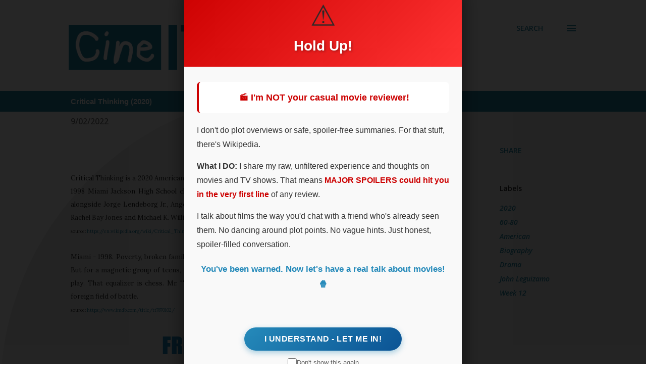

--- FILE ---
content_type: text/html; charset=UTF-8
request_url: https://www.cineit.blog/2022/09/critical-thinking-2020.html
body_size: 44153
content:
<!DOCTYPE html>
<html dir='ltr' lang='en' xmlns='http://www.w3.org/1999/xhtml' xmlns:b='http://www.google.com/2005/gml/b' xmlns:data='http://www.google.com/2005/gml/data' xmlns:expr='http://www.google.com/2005/gml/expr'>
<head>
<meta charset='UTF-8'/>
<title>Freddy's Cine It | Laid Back Movie Reviews & Exclusive Clips</title>
<meta content='Freddy&#39;s Cine It offers laid back movie reviews of both mainstream and occult films. Enjoy exclusive movie clips, honest opinions, humor, and personal life stories—all from a Portuguese perspective in English.' name='description'/>
<meta content='movie reviews, exclusive clips, laid back reviews, mainstream movies, occult movies, honest opinions, humorous reviews, personal movie reviews, Portuguese blog, English reviews' name='keywords'/>
<!-- Open Graph / Facebook -->
<meta content='Freddy&#39;s Cine It | Laid Back Movie Reviews & Exclusive Clips' property='og:title'/>
<meta content='Discover laid back movie reviews with exclusive clips, honest opinions, humor, and personal stories. Dive into both mainstream and occult films from a unique Portuguese perspective in English.' property='og:description'/>
<meta content='https://blogger.googleusercontent.com/img/a/AVvXsEh0MEcvSt9aqbaMCNIgwPC05vMesHK7TgDvtecxexlKl4NZ1ieyt5_uGeeaWu2di52RM-0iOrW1PTIBo6g2t299qPDtW_Z3r1NOXErJy1JqBvKKmdW9o6k6WyEQrmFTPZF8AfJqpCW36eDpwgI300zlMp6KMDmogiibUjHSmaC0y8uYgh-9tBMr2QRcO8Em=s1600' property='og:image'/>
<meta content='https://cineit.blog' property='og:url'/>
<meta content='website' property='og:type'/>
<!-- Twitter Card -->
<meta content='summary_large_image' name='twitter:card'/>
<meta content='Freddy&#39;s Cine It | Laid Back Movie Reviews & Exclusive Clips' name='twitter:title'/>
<meta content='Laid back movie reviews featuring exclusive clips, honest opinions, humor, and personal life stories. A fresh take on both mainstream and occult films from a Portuguese perspective in English.' name='twitter:description'/>
<meta content='https://blogger.googleusercontent.com/img/a/AVvXsEh0MEcvSt9aqbaMCNIgwPC05vMesHK7TgDvtecxexlKl4NZ1ieyt5_uGeeaWu2di52RM-0iOrW1PTIBo6g2t299qPDtW_Z3r1NOXErJy1JqBvKKmdW9o6k6WyEQrmFTPZF8AfJqpCW36eDpwgI300zlMp6KMDmogiibUjHSmaC0y8uYgh-9tBMr2QRcO8Em=s1600' name='twitter:image'/>
<!-- Structured Data / JSON-LD Markup -->
<script type='application/ld+json'>
{
  "@context": "https://schema.org",
  "@type": "Blog",
  "name": "Freddy's Cine It",
  "url": "https://cineit.blog",
  "description": "Laid back movie reviews featuring exclusive clips, honest opinions, humor, and personal life stories. A fresh take on both mainstream and occult films from a Portuguese perspective in English.",
  "author": {
    "@type": "Person",
    "name": "Freddy"
  },
  "publisher": {
    "@type": "Organization",
    "name": "Freddy's Cine It",
    "logo": {
      "@type": "ImageObject",
      "url": "https://blogger.googleusercontent.com/img/a/AVvXsEh0MEcvSt9aqbaMCNIgwPC05vMesHK7TgDvtecxexlKl4NZ1ieyt5_uGeeaWu2di52RM-0iOrW1PTIBo6g2t299qPDtW_Z3r1NOXErJy1JqBvKKmdW9o6k6WyEQrmFTPZF8AfJqpCW36eDpwgI300zlMp6KMDmogiibUjHSmaC0y8uYgh-9tBMr2QRcO8Em=s1600"
    }
  }
}
</script>
<meta content='99E3497161B3058D0D80D93EE80EF324' name='msvalidate.01'/>
<script type='text/javascript'>
var _iub = _iub || [];
_iub.csConfiguration = {"siteId":3909975,"cookiePolicyId":85856459,"lang":"en","storage":{"useSiteId":true}};
</script>
<meta content='width=device-width, initial-scale=1' name='viewport'/>
<title>Critical Thinking (2020)</title>
<meta content='text/html; charset=UTF-8' http-equiv='Content-Type'/>
<!-- Chrome, Firefox OS and Opera -->
<meta content='#ffffff' name='theme-color'/>
<!-- Windows Phone -->
<meta content='#ffffff' name='msapplication-navbutton-color'/>
<meta content='blogger' name='generator'/>
<link href='https://www.cineit.blog/favicon.ico' rel='icon' type='image/x-icon'/>
<link href='https://www.cineit.blog/2022/09/critical-thinking-2020.html' rel='canonical'/>
<link rel="alternate" type="application/atom+xml" title="Freddy&#39;s Cine It - Atom" href="https://www.cineit.blog/feeds/posts/default" />
<link rel="alternate" type="application/rss+xml" title="Freddy&#39;s Cine It - RSS" href="https://www.cineit.blog/feeds/posts/default?alt=rss" />
<link rel="service.post" type="application/atom+xml" title="Freddy&#39;s Cine It - Atom" href="https://www.blogger.com/feeds/1422504171527555516/posts/default" />

<link rel="alternate" type="application/atom+xml" title="Freddy&#39;s Cine It - Atom" href="https://www.cineit.blog/feeds/1915723856042746371/comments/default" />
<!--Can't find substitution for tag [blog.ieCssRetrofitLinks]-->
<link href='https://www.themoviedb.org/t/p/original/pxaPXV1hZt0xtMLl14Do5JwNkT5.jpg' rel='image_src'/>
<meta content='Talk about the movie Critical Thinking directed and starring John Leguizamo.' name='description'/>
<meta content='https://www.cineit.blog/2022/09/critical-thinking-2020.html' property='og:url'/>
<meta content='Critical Thinking (2020)' property='og:title'/>
<meta content='Talk about the movie Critical Thinking directed and starring John Leguizamo.' property='og:description'/>
<meta content='https://lh3.googleusercontent.com/blogger_img_proxy/AEn0k_vmPE34quXOthMEAJ7W-0jfu1xdo-R-9uFNb1YGEPTc1l-pk0lWzS1WOXFObCz7eoDVBeNdfb1XYC8sLrd2Bgs1YEHFyqHvRJ3DdjLIunsXbWEQujO9KnWRHytVZPkumY0PFSrBaUr57z3o=w1200-h630-p-k-no-nu' property='og:image'/>
<script async='async' crossorigin='anonymous' src='https://pagead2.googlesyndication.com/pagead/js/adsbygoogle.js?client=ca-pub-2500186135513382'></script>
<style type='text/css'>@font-face{font-family:'Dancing Script';font-style:normal;font-weight:400;font-display:swap;src:url(//fonts.gstatic.com/s/dancingscript/v29/If2cXTr6YS-zF4S-kcSWSVi_sxjsohD9F50Ruu7BMSo3Rep8hNX6plRPjLo.woff2)format('woff2');unicode-range:U+0102-0103,U+0110-0111,U+0128-0129,U+0168-0169,U+01A0-01A1,U+01AF-01B0,U+0300-0301,U+0303-0304,U+0308-0309,U+0323,U+0329,U+1EA0-1EF9,U+20AB;}@font-face{font-family:'Dancing Script';font-style:normal;font-weight:400;font-display:swap;src:url(//fonts.gstatic.com/s/dancingscript/v29/If2cXTr6YS-zF4S-kcSWSVi_sxjsohD9F50Ruu7BMSo3ROp8hNX6plRPjLo.woff2)format('woff2');unicode-range:U+0100-02BA,U+02BD-02C5,U+02C7-02CC,U+02CE-02D7,U+02DD-02FF,U+0304,U+0308,U+0329,U+1D00-1DBF,U+1E00-1E9F,U+1EF2-1EFF,U+2020,U+20A0-20AB,U+20AD-20C0,U+2113,U+2C60-2C7F,U+A720-A7FF;}@font-face{font-family:'Dancing Script';font-style:normal;font-weight:400;font-display:swap;src:url(//fonts.gstatic.com/s/dancingscript/v29/If2cXTr6YS-zF4S-kcSWSVi_sxjsohD9F50Ruu7BMSo3Sup8hNX6plRP.woff2)format('woff2');unicode-range:U+0000-00FF,U+0131,U+0152-0153,U+02BB-02BC,U+02C6,U+02DA,U+02DC,U+0304,U+0308,U+0329,U+2000-206F,U+20AC,U+2122,U+2191,U+2193,U+2212,U+2215,U+FEFF,U+FFFD;}@font-face{font-family:'EB Garamond';font-style:italic;font-weight:600;font-display:swap;src:url(//fonts.gstatic.com/s/ebgaramond/v32/SlGFmQSNjdsmc35JDF1K5GRwUjcdlttVFm-rI7diR79wU6i1hGFJRvzr2Q.woff2)format('woff2');unicode-range:U+0460-052F,U+1C80-1C8A,U+20B4,U+2DE0-2DFF,U+A640-A69F,U+FE2E-FE2F;}@font-face{font-family:'EB Garamond';font-style:italic;font-weight:600;font-display:swap;src:url(//fonts.gstatic.com/s/ebgaramond/v32/SlGFmQSNjdsmc35JDF1K5GRwUjcdlttVFm-rI7diR795U6i1hGFJRvzr2Q.woff2)format('woff2');unicode-range:U+0301,U+0400-045F,U+0490-0491,U+04B0-04B1,U+2116;}@font-face{font-family:'EB Garamond';font-style:italic;font-weight:600;font-display:swap;src:url(//fonts.gstatic.com/s/ebgaramond/v32/SlGFmQSNjdsmc35JDF1K5GRwUjcdlttVFm-rI7diR79xU6i1hGFJRvzr2Q.woff2)format('woff2');unicode-range:U+1F00-1FFF;}@font-face{font-family:'EB Garamond';font-style:italic;font-weight:600;font-display:swap;src:url(//fonts.gstatic.com/s/ebgaramond/v32/SlGFmQSNjdsmc35JDF1K5GRwUjcdlttVFm-rI7diR79-U6i1hGFJRvzr2Q.woff2)format('woff2');unicode-range:U+0370-0377,U+037A-037F,U+0384-038A,U+038C,U+038E-03A1,U+03A3-03FF;}@font-face{font-family:'EB Garamond';font-style:italic;font-weight:600;font-display:swap;src:url(//fonts.gstatic.com/s/ebgaramond/v32/SlGFmQSNjdsmc35JDF1K5GRwUjcdlttVFm-rI7diR79yU6i1hGFJRvzr2Q.woff2)format('woff2');unicode-range:U+0102-0103,U+0110-0111,U+0128-0129,U+0168-0169,U+01A0-01A1,U+01AF-01B0,U+0300-0301,U+0303-0304,U+0308-0309,U+0323,U+0329,U+1EA0-1EF9,U+20AB;}@font-face{font-family:'EB Garamond';font-style:italic;font-weight:600;font-display:swap;src:url(//fonts.gstatic.com/s/ebgaramond/v32/SlGFmQSNjdsmc35JDF1K5GRwUjcdlttVFm-rI7diR79zU6i1hGFJRvzr2Q.woff2)format('woff2');unicode-range:U+0100-02BA,U+02BD-02C5,U+02C7-02CC,U+02CE-02D7,U+02DD-02FF,U+0304,U+0308,U+0329,U+1D00-1DBF,U+1E00-1E9F,U+1EF2-1EFF,U+2020,U+20A0-20AB,U+20AD-20C0,U+2113,U+2C60-2C7F,U+A720-A7FF;}@font-face{font-family:'EB Garamond';font-style:italic;font-weight:600;font-display:swap;src:url(//fonts.gstatic.com/s/ebgaramond/v32/SlGFmQSNjdsmc35JDF1K5GRwUjcdlttVFm-rI7diR799U6i1hGFJRvw.woff2)format('woff2');unicode-range:U+0000-00FF,U+0131,U+0152-0153,U+02BB-02BC,U+02C6,U+02DA,U+02DC,U+0304,U+0308,U+0329,U+2000-206F,U+20AC,U+2122,U+2191,U+2193,U+2212,U+2215,U+FEFF,U+FFFD;}@font-face{font-family:'EB Garamond';font-style:normal;font-weight:400;font-display:swap;src:url(//fonts.gstatic.com/s/ebgaramond/v32/SlGDmQSNjdsmc35JDF1K5E55YMjF_7DPuGi-6_RkCY9_WamXgHlIbvw.woff2)format('woff2');unicode-range:U+0460-052F,U+1C80-1C8A,U+20B4,U+2DE0-2DFF,U+A640-A69F,U+FE2E-FE2F;}@font-face{font-family:'EB Garamond';font-style:normal;font-weight:400;font-display:swap;src:url(//fonts.gstatic.com/s/ebgaramond/v32/SlGDmQSNjdsmc35JDF1K5E55YMjF_7DPuGi-6_RkAI9_WamXgHlIbvw.woff2)format('woff2');unicode-range:U+0301,U+0400-045F,U+0490-0491,U+04B0-04B1,U+2116;}@font-face{font-family:'EB Garamond';font-style:normal;font-weight:400;font-display:swap;src:url(//fonts.gstatic.com/s/ebgaramond/v32/SlGDmQSNjdsmc35JDF1K5E55YMjF_7DPuGi-6_RkCI9_WamXgHlIbvw.woff2)format('woff2');unicode-range:U+1F00-1FFF;}@font-face{font-family:'EB Garamond';font-style:normal;font-weight:400;font-display:swap;src:url(//fonts.gstatic.com/s/ebgaramond/v32/SlGDmQSNjdsmc35JDF1K5E55YMjF_7DPuGi-6_RkB49_WamXgHlIbvw.woff2)format('woff2');unicode-range:U+0370-0377,U+037A-037F,U+0384-038A,U+038C,U+038E-03A1,U+03A3-03FF;}@font-face{font-family:'EB Garamond';font-style:normal;font-weight:400;font-display:swap;src:url(//fonts.gstatic.com/s/ebgaramond/v32/SlGDmQSNjdsmc35JDF1K5E55YMjF_7DPuGi-6_RkC49_WamXgHlIbvw.woff2)format('woff2');unicode-range:U+0102-0103,U+0110-0111,U+0128-0129,U+0168-0169,U+01A0-01A1,U+01AF-01B0,U+0300-0301,U+0303-0304,U+0308-0309,U+0323,U+0329,U+1EA0-1EF9,U+20AB;}@font-face{font-family:'EB Garamond';font-style:normal;font-weight:400;font-display:swap;src:url(//fonts.gstatic.com/s/ebgaramond/v32/SlGDmQSNjdsmc35JDF1K5E55YMjF_7DPuGi-6_RkCo9_WamXgHlIbvw.woff2)format('woff2');unicode-range:U+0100-02BA,U+02BD-02C5,U+02C7-02CC,U+02CE-02D7,U+02DD-02FF,U+0304,U+0308,U+0329,U+1D00-1DBF,U+1E00-1E9F,U+1EF2-1EFF,U+2020,U+20A0-20AB,U+20AD-20C0,U+2113,U+2C60-2C7F,U+A720-A7FF;}@font-face{font-family:'EB Garamond';font-style:normal;font-weight:400;font-display:swap;src:url(//fonts.gstatic.com/s/ebgaramond/v32/SlGDmQSNjdsmc35JDF1K5E55YMjF_7DPuGi-6_RkBI9_WamXgHlI.woff2)format('woff2');unicode-range:U+0000-00FF,U+0131,U+0152-0153,U+02BB-02BC,U+02C6,U+02DA,U+02DC,U+0304,U+0308,U+0329,U+2000-206F,U+20AC,U+2122,U+2191,U+2193,U+2212,U+2215,U+FEFF,U+FFFD;}@font-face{font-family:'Lato';font-style:italic;font-weight:700;font-display:swap;src:url(//fonts.gstatic.com/s/lato/v25/S6u_w4BMUTPHjxsI5wq_FQftx9897sxZ.woff2)format('woff2');unicode-range:U+0100-02BA,U+02BD-02C5,U+02C7-02CC,U+02CE-02D7,U+02DD-02FF,U+0304,U+0308,U+0329,U+1D00-1DBF,U+1E00-1E9F,U+1EF2-1EFF,U+2020,U+20A0-20AB,U+20AD-20C0,U+2113,U+2C60-2C7F,U+A720-A7FF;}@font-face{font-family:'Lato';font-style:italic;font-weight:700;font-display:swap;src:url(//fonts.gstatic.com/s/lato/v25/S6u_w4BMUTPHjxsI5wq_Gwftx9897g.woff2)format('woff2');unicode-range:U+0000-00FF,U+0131,U+0152-0153,U+02BB-02BC,U+02C6,U+02DA,U+02DC,U+0304,U+0308,U+0329,U+2000-206F,U+20AC,U+2122,U+2191,U+2193,U+2212,U+2215,U+FEFF,U+FFFD;}@font-face{font-family:'Lato';font-style:normal;font-weight:400;font-display:swap;src:url(//fonts.gstatic.com/s/lato/v25/S6uyw4BMUTPHjxAwXiWtFCfQ7A.woff2)format('woff2');unicode-range:U+0100-02BA,U+02BD-02C5,U+02C7-02CC,U+02CE-02D7,U+02DD-02FF,U+0304,U+0308,U+0329,U+1D00-1DBF,U+1E00-1E9F,U+1EF2-1EFF,U+2020,U+20A0-20AB,U+20AD-20C0,U+2113,U+2C60-2C7F,U+A720-A7FF;}@font-face{font-family:'Lato';font-style:normal;font-weight:400;font-display:swap;src:url(//fonts.gstatic.com/s/lato/v25/S6uyw4BMUTPHjx4wXiWtFCc.woff2)format('woff2');unicode-range:U+0000-00FF,U+0131,U+0152-0153,U+02BB-02BC,U+02C6,U+02DA,U+02DC,U+0304,U+0308,U+0329,U+2000-206F,U+20AC,U+2122,U+2191,U+2193,U+2212,U+2215,U+FEFF,U+FFFD;}@font-face{font-family:'Lato';font-style:normal;font-weight:700;font-display:swap;src:url(//fonts.gstatic.com/s/lato/v25/S6u9w4BMUTPHh6UVSwaPGQ3q5d0N7w.woff2)format('woff2');unicode-range:U+0100-02BA,U+02BD-02C5,U+02C7-02CC,U+02CE-02D7,U+02DD-02FF,U+0304,U+0308,U+0329,U+1D00-1DBF,U+1E00-1E9F,U+1EF2-1EFF,U+2020,U+20A0-20AB,U+20AD-20C0,U+2113,U+2C60-2C7F,U+A720-A7FF;}@font-face{font-family:'Lato';font-style:normal;font-weight:700;font-display:swap;src:url(//fonts.gstatic.com/s/lato/v25/S6u9w4BMUTPHh6UVSwiPGQ3q5d0.woff2)format('woff2');unicode-range:U+0000-00FF,U+0131,U+0152-0153,U+02BB-02BC,U+02C6,U+02DA,U+02DC,U+0304,U+0308,U+0329,U+2000-206F,U+20AC,U+2122,U+2191,U+2193,U+2212,U+2215,U+FEFF,U+FFFD;}@font-face{font-family:'Lato';font-style:normal;font-weight:900;font-display:swap;src:url(//fonts.gstatic.com/s/lato/v25/S6u9w4BMUTPHh50XSwaPGQ3q5d0N7w.woff2)format('woff2');unicode-range:U+0100-02BA,U+02BD-02C5,U+02C7-02CC,U+02CE-02D7,U+02DD-02FF,U+0304,U+0308,U+0329,U+1D00-1DBF,U+1E00-1E9F,U+1EF2-1EFF,U+2020,U+20A0-20AB,U+20AD-20C0,U+2113,U+2C60-2C7F,U+A720-A7FF;}@font-face{font-family:'Lato';font-style:normal;font-weight:900;font-display:swap;src:url(//fonts.gstatic.com/s/lato/v25/S6u9w4BMUTPHh50XSwiPGQ3q5d0.woff2)format('woff2');unicode-range:U+0000-00FF,U+0131,U+0152-0153,U+02BB-02BC,U+02C6,U+02DA,U+02DC,U+0304,U+0308,U+0329,U+2000-206F,U+20AC,U+2122,U+2191,U+2193,U+2212,U+2215,U+FEFF,U+FFFD;}@font-face{font-family:'Lora';font-style:normal;font-weight:400;font-display:swap;src:url(//fonts.gstatic.com/s/lora/v37/0QI6MX1D_JOuGQbT0gvTJPa787weuxJMkq18ndeYxZ2JTg.woff2)format('woff2');unicode-range:U+0460-052F,U+1C80-1C8A,U+20B4,U+2DE0-2DFF,U+A640-A69F,U+FE2E-FE2F;}@font-face{font-family:'Lora';font-style:normal;font-weight:400;font-display:swap;src:url(//fonts.gstatic.com/s/lora/v37/0QI6MX1D_JOuGQbT0gvTJPa787weuxJFkq18ndeYxZ2JTg.woff2)format('woff2');unicode-range:U+0301,U+0400-045F,U+0490-0491,U+04B0-04B1,U+2116;}@font-face{font-family:'Lora';font-style:normal;font-weight:400;font-display:swap;src:url(//fonts.gstatic.com/s/lora/v37/0QI6MX1D_JOuGQbT0gvTJPa787weuxI9kq18ndeYxZ2JTg.woff2)format('woff2');unicode-range:U+0302-0303,U+0305,U+0307-0308,U+0310,U+0312,U+0315,U+031A,U+0326-0327,U+032C,U+032F-0330,U+0332-0333,U+0338,U+033A,U+0346,U+034D,U+0391-03A1,U+03A3-03A9,U+03B1-03C9,U+03D1,U+03D5-03D6,U+03F0-03F1,U+03F4-03F5,U+2016-2017,U+2034-2038,U+203C,U+2040,U+2043,U+2047,U+2050,U+2057,U+205F,U+2070-2071,U+2074-208E,U+2090-209C,U+20D0-20DC,U+20E1,U+20E5-20EF,U+2100-2112,U+2114-2115,U+2117-2121,U+2123-214F,U+2190,U+2192,U+2194-21AE,U+21B0-21E5,U+21F1-21F2,U+21F4-2211,U+2213-2214,U+2216-22FF,U+2308-230B,U+2310,U+2319,U+231C-2321,U+2336-237A,U+237C,U+2395,U+239B-23B7,U+23D0,U+23DC-23E1,U+2474-2475,U+25AF,U+25B3,U+25B7,U+25BD,U+25C1,U+25CA,U+25CC,U+25FB,U+266D-266F,U+27C0-27FF,U+2900-2AFF,U+2B0E-2B11,U+2B30-2B4C,U+2BFE,U+3030,U+FF5B,U+FF5D,U+1D400-1D7FF,U+1EE00-1EEFF;}@font-face{font-family:'Lora';font-style:normal;font-weight:400;font-display:swap;src:url(//fonts.gstatic.com/s/lora/v37/0QI6MX1D_JOuGQbT0gvTJPa787weuxIvkq18ndeYxZ2JTg.woff2)format('woff2');unicode-range:U+0001-000C,U+000E-001F,U+007F-009F,U+20DD-20E0,U+20E2-20E4,U+2150-218F,U+2190,U+2192,U+2194-2199,U+21AF,U+21E6-21F0,U+21F3,U+2218-2219,U+2299,U+22C4-22C6,U+2300-243F,U+2440-244A,U+2460-24FF,U+25A0-27BF,U+2800-28FF,U+2921-2922,U+2981,U+29BF,U+29EB,U+2B00-2BFF,U+4DC0-4DFF,U+FFF9-FFFB,U+10140-1018E,U+10190-1019C,U+101A0,U+101D0-101FD,U+102E0-102FB,U+10E60-10E7E,U+1D2C0-1D2D3,U+1D2E0-1D37F,U+1F000-1F0FF,U+1F100-1F1AD,U+1F1E6-1F1FF,U+1F30D-1F30F,U+1F315,U+1F31C,U+1F31E,U+1F320-1F32C,U+1F336,U+1F378,U+1F37D,U+1F382,U+1F393-1F39F,U+1F3A7-1F3A8,U+1F3AC-1F3AF,U+1F3C2,U+1F3C4-1F3C6,U+1F3CA-1F3CE,U+1F3D4-1F3E0,U+1F3ED,U+1F3F1-1F3F3,U+1F3F5-1F3F7,U+1F408,U+1F415,U+1F41F,U+1F426,U+1F43F,U+1F441-1F442,U+1F444,U+1F446-1F449,U+1F44C-1F44E,U+1F453,U+1F46A,U+1F47D,U+1F4A3,U+1F4B0,U+1F4B3,U+1F4B9,U+1F4BB,U+1F4BF,U+1F4C8-1F4CB,U+1F4D6,U+1F4DA,U+1F4DF,U+1F4E3-1F4E6,U+1F4EA-1F4ED,U+1F4F7,U+1F4F9-1F4FB,U+1F4FD-1F4FE,U+1F503,U+1F507-1F50B,U+1F50D,U+1F512-1F513,U+1F53E-1F54A,U+1F54F-1F5FA,U+1F610,U+1F650-1F67F,U+1F687,U+1F68D,U+1F691,U+1F694,U+1F698,U+1F6AD,U+1F6B2,U+1F6B9-1F6BA,U+1F6BC,U+1F6C6-1F6CF,U+1F6D3-1F6D7,U+1F6E0-1F6EA,U+1F6F0-1F6F3,U+1F6F7-1F6FC,U+1F700-1F7FF,U+1F800-1F80B,U+1F810-1F847,U+1F850-1F859,U+1F860-1F887,U+1F890-1F8AD,U+1F8B0-1F8BB,U+1F8C0-1F8C1,U+1F900-1F90B,U+1F93B,U+1F946,U+1F984,U+1F996,U+1F9E9,U+1FA00-1FA6F,U+1FA70-1FA7C,U+1FA80-1FA89,U+1FA8F-1FAC6,U+1FACE-1FADC,U+1FADF-1FAE9,U+1FAF0-1FAF8,U+1FB00-1FBFF;}@font-face{font-family:'Lora';font-style:normal;font-weight:400;font-display:swap;src:url(//fonts.gstatic.com/s/lora/v37/0QI6MX1D_JOuGQbT0gvTJPa787weuxJOkq18ndeYxZ2JTg.woff2)format('woff2');unicode-range:U+0102-0103,U+0110-0111,U+0128-0129,U+0168-0169,U+01A0-01A1,U+01AF-01B0,U+0300-0301,U+0303-0304,U+0308-0309,U+0323,U+0329,U+1EA0-1EF9,U+20AB;}@font-face{font-family:'Lora';font-style:normal;font-weight:400;font-display:swap;src:url(//fonts.gstatic.com/s/lora/v37/0QI6MX1D_JOuGQbT0gvTJPa787weuxJPkq18ndeYxZ2JTg.woff2)format('woff2');unicode-range:U+0100-02BA,U+02BD-02C5,U+02C7-02CC,U+02CE-02D7,U+02DD-02FF,U+0304,U+0308,U+0329,U+1D00-1DBF,U+1E00-1E9F,U+1EF2-1EFF,U+2020,U+20A0-20AB,U+20AD-20C0,U+2113,U+2C60-2C7F,U+A720-A7FF;}@font-face{font-family:'Lora';font-style:normal;font-weight:400;font-display:swap;src:url(//fonts.gstatic.com/s/lora/v37/0QI6MX1D_JOuGQbT0gvTJPa787weuxJBkq18ndeYxZ0.woff2)format('woff2');unicode-range:U+0000-00FF,U+0131,U+0152-0153,U+02BB-02BC,U+02C6,U+02DA,U+02DC,U+0304,U+0308,U+0329,U+2000-206F,U+20AC,U+2122,U+2191,U+2193,U+2212,U+2215,U+FEFF,U+FFFD;}@font-face{font-family:'Open Sans';font-style:italic;font-weight:600;font-stretch:100%;font-display:swap;src:url(//fonts.gstatic.com/s/opensans/v44/memtYaGs126MiZpBA-UFUIcVXSCEkx2cmqvXlWqWtE6FxZCJgvAQ.woff2)format('woff2');unicode-range:U+0460-052F,U+1C80-1C8A,U+20B4,U+2DE0-2DFF,U+A640-A69F,U+FE2E-FE2F;}@font-face{font-family:'Open Sans';font-style:italic;font-weight:600;font-stretch:100%;font-display:swap;src:url(//fonts.gstatic.com/s/opensans/v44/memtYaGs126MiZpBA-UFUIcVXSCEkx2cmqvXlWqWvU6FxZCJgvAQ.woff2)format('woff2');unicode-range:U+0301,U+0400-045F,U+0490-0491,U+04B0-04B1,U+2116;}@font-face{font-family:'Open Sans';font-style:italic;font-weight:600;font-stretch:100%;font-display:swap;src:url(//fonts.gstatic.com/s/opensans/v44/memtYaGs126MiZpBA-UFUIcVXSCEkx2cmqvXlWqWtU6FxZCJgvAQ.woff2)format('woff2');unicode-range:U+1F00-1FFF;}@font-face{font-family:'Open Sans';font-style:italic;font-weight:600;font-stretch:100%;font-display:swap;src:url(//fonts.gstatic.com/s/opensans/v44/memtYaGs126MiZpBA-UFUIcVXSCEkx2cmqvXlWqWuk6FxZCJgvAQ.woff2)format('woff2');unicode-range:U+0370-0377,U+037A-037F,U+0384-038A,U+038C,U+038E-03A1,U+03A3-03FF;}@font-face{font-family:'Open Sans';font-style:italic;font-weight:600;font-stretch:100%;font-display:swap;src:url(//fonts.gstatic.com/s/opensans/v44/memtYaGs126MiZpBA-UFUIcVXSCEkx2cmqvXlWqWu06FxZCJgvAQ.woff2)format('woff2');unicode-range:U+0307-0308,U+0590-05FF,U+200C-2010,U+20AA,U+25CC,U+FB1D-FB4F;}@font-face{font-family:'Open Sans';font-style:italic;font-weight:600;font-stretch:100%;font-display:swap;src:url(//fonts.gstatic.com/s/opensans/v44/memtYaGs126MiZpBA-UFUIcVXSCEkx2cmqvXlWqWxU6FxZCJgvAQ.woff2)format('woff2');unicode-range:U+0302-0303,U+0305,U+0307-0308,U+0310,U+0312,U+0315,U+031A,U+0326-0327,U+032C,U+032F-0330,U+0332-0333,U+0338,U+033A,U+0346,U+034D,U+0391-03A1,U+03A3-03A9,U+03B1-03C9,U+03D1,U+03D5-03D6,U+03F0-03F1,U+03F4-03F5,U+2016-2017,U+2034-2038,U+203C,U+2040,U+2043,U+2047,U+2050,U+2057,U+205F,U+2070-2071,U+2074-208E,U+2090-209C,U+20D0-20DC,U+20E1,U+20E5-20EF,U+2100-2112,U+2114-2115,U+2117-2121,U+2123-214F,U+2190,U+2192,U+2194-21AE,U+21B0-21E5,U+21F1-21F2,U+21F4-2211,U+2213-2214,U+2216-22FF,U+2308-230B,U+2310,U+2319,U+231C-2321,U+2336-237A,U+237C,U+2395,U+239B-23B7,U+23D0,U+23DC-23E1,U+2474-2475,U+25AF,U+25B3,U+25B7,U+25BD,U+25C1,U+25CA,U+25CC,U+25FB,U+266D-266F,U+27C0-27FF,U+2900-2AFF,U+2B0E-2B11,U+2B30-2B4C,U+2BFE,U+3030,U+FF5B,U+FF5D,U+1D400-1D7FF,U+1EE00-1EEFF;}@font-face{font-family:'Open Sans';font-style:italic;font-weight:600;font-stretch:100%;font-display:swap;src:url(//fonts.gstatic.com/s/opensans/v44/memtYaGs126MiZpBA-UFUIcVXSCEkx2cmqvXlWqW106FxZCJgvAQ.woff2)format('woff2');unicode-range:U+0001-000C,U+000E-001F,U+007F-009F,U+20DD-20E0,U+20E2-20E4,U+2150-218F,U+2190,U+2192,U+2194-2199,U+21AF,U+21E6-21F0,U+21F3,U+2218-2219,U+2299,U+22C4-22C6,U+2300-243F,U+2440-244A,U+2460-24FF,U+25A0-27BF,U+2800-28FF,U+2921-2922,U+2981,U+29BF,U+29EB,U+2B00-2BFF,U+4DC0-4DFF,U+FFF9-FFFB,U+10140-1018E,U+10190-1019C,U+101A0,U+101D0-101FD,U+102E0-102FB,U+10E60-10E7E,U+1D2C0-1D2D3,U+1D2E0-1D37F,U+1F000-1F0FF,U+1F100-1F1AD,U+1F1E6-1F1FF,U+1F30D-1F30F,U+1F315,U+1F31C,U+1F31E,U+1F320-1F32C,U+1F336,U+1F378,U+1F37D,U+1F382,U+1F393-1F39F,U+1F3A7-1F3A8,U+1F3AC-1F3AF,U+1F3C2,U+1F3C4-1F3C6,U+1F3CA-1F3CE,U+1F3D4-1F3E0,U+1F3ED,U+1F3F1-1F3F3,U+1F3F5-1F3F7,U+1F408,U+1F415,U+1F41F,U+1F426,U+1F43F,U+1F441-1F442,U+1F444,U+1F446-1F449,U+1F44C-1F44E,U+1F453,U+1F46A,U+1F47D,U+1F4A3,U+1F4B0,U+1F4B3,U+1F4B9,U+1F4BB,U+1F4BF,U+1F4C8-1F4CB,U+1F4D6,U+1F4DA,U+1F4DF,U+1F4E3-1F4E6,U+1F4EA-1F4ED,U+1F4F7,U+1F4F9-1F4FB,U+1F4FD-1F4FE,U+1F503,U+1F507-1F50B,U+1F50D,U+1F512-1F513,U+1F53E-1F54A,U+1F54F-1F5FA,U+1F610,U+1F650-1F67F,U+1F687,U+1F68D,U+1F691,U+1F694,U+1F698,U+1F6AD,U+1F6B2,U+1F6B9-1F6BA,U+1F6BC,U+1F6C6-1F6CF,U+1F6D3-1F6D7,U+1F6E0-1F6EA,U+1F6F0-1F6F3,U+1F6F7-1F6FC,U+1F700-1F7FF,U+1F800-1F80B,U+1F810-1F847,U+1F850-1F859,U+1F860-1F887,U+1F890-1F8AD,U+1F8B0-1F8BB,U+1F8C0-1F8C1,U+1F900-1F90B,U+1F93B,U+1F946,U+1F984,U+1F996,U+1F9E9,U+1FA00-1FA6F,U+1FA70-1FA7C,U+1FA80-1FA89,U+1FA8F-1FAC6,U+1FACE-1FADC,U+1FADF-1FAE9,U+1FAF0-1FAF8,U+1FB00-1FBFF;}@font-face{font-family:'Open Sans';font-style:italic;font-weight:600;font-stretch:100%;font-display:swap;src:url(//fonts.gstatic.com/s/opensans/v44/memtYaGs126MiZpBA-UFUIcVXSCEkx2cmqvXlWqWtk6FxZCJgvAQ.woff2)format('woff2');unicode-range:U+0102-0103,U+0110-0111,U+0128-0129,U+0168-0169,U+01A0-01A1,U+01AF-01B0,U+0300-0301,U+0303-0304,U+0308-0309,U+0323,U+0329,U+1EA0-1EF9,U+20AB;}@font-face{font-family:'Open Sans';font-style:italic;font-weight:600;font-stretch:100%;font-display:swap;src:url(//fonts.gstatic.com/s/opensans/v44/memtYaGs126MiZpBA-UFUIcVXSCEkx2cmqvXlWqWt06FxZCJgvAQ.woff2)format('woff2');unicode-range:U+0100-02BA,U+02BD-02C5,U+02C7-02CC,U+02CE-02D7,U+02DD-02FF,U+0304,U+0308,U+0329,U+1D00-1DBF,U+1E00-1E9F,U+1EF2-1EFF,U+2020,U+20A0-20AB,U+20AD-20C0,U+2113,U+2C60-2C7F,U+A720-A7FF;}@font-face{font-family:'Open Sans';font-style:italic;font-weight:600;font-stretch:100%;font-display:swap;src:url(//fonts.gstatic.com/s/opensans/v44/memtYaGs126MiZpBA-UFUIcVXSCEkx2cmqvXlWqWuU6FxZCJgg.woff2)format('woff2');unicode-range:U+0000-00FF,U+0131,U+0152-0153,U+02BB-02BC,U+02C6,U+02DA,U+02DC,U+0304,U+0308,U+0329,U+2000-206F,U+20AC,U+2122,U+2191,U+2193,U+2212,U+2215,U+FEFF,U+FFFD;}@font-face{font-family:'Open Sans';font-style:italic;font-weight:800;font-stretch:100%;font-display:swap;src:url(//fonts.gstatic.com/s/opensans/v44/memtYaGs126MiZpBA-UFUIcVXSCEkx2cmqvXlWqWtE6FxZCJgvAQ.woff2)format('woff2');unicode-range:U+0460-052F,U+1C80-1C8A,U+20B4,U+2DE0-2DFF,U+A640-A69F,U+FE2E-FE2F;}@font-face{font-family:'Open Sans';font-style:italic;font-weight:800;font-stretch:100%;font-display:swap;src:url(//fonts.gstatic.com/s/opensans/v44/memtYaGs126MiZpBA-UFUIcVXSCEkx2cmqvXlWqWvU6FxZCJgvAQ.woff2)format('woff2');unicode-range:U+0301,U+0400-045F,U+0490-0491,U+04B0-04B1,U+2116;}@font-face{font-family:'Open Sans';font-style:italic;font-weight:800;font-stretch:100%;font-display:swap;src:url(//fonts.gstatic.com/s/opensans/v44/memtYaGs126MiZpBA-UFUIcVXSCEkx2cmqvXlWqWtU6FxZCJgvAQ.woff2)format('woff2');unicode-range:U+1F00-1FFF;}@font-face{font-family:'Open Sans';font-style:italic;font-weight:800;font-stretch:100%;font-display:swap;src:url(//fonts.gstatic.com/s/opensans/v44/memtYaGs126MiZpBA-UFUIcVXSCEkx2cmqvXlWqWuk6FxZCJgvAQ.woff2)format('woff2');unicode-range:U+0370-0377,U+037A-037F,U+0384-038A,U+038C,U+038E-03A1,U+03A3-03FF;}@font-face{font-family:'Open Sans';font-style:italic;font-weight:800;font-stretch:100%;font-display:swap;src:url(//fonts.gstatic.com/s/opensans/v44/memtYaGs126MiZpBA-UFUIcVXSCEkx2cmqvXlWqWu06FxZCJgvAQ.woff2)format('woff2');unicode-range:U+0307-0308,U+0590-05FF,U+200C-2010,U+20AA,U+25CC,U+FB1D-FB4F;}@font-face{font-family:'Open Sans';font-style:italic;font-weight:800;font-stretch:100%;font-display:swap;src:url(//fonts.gstatic.com/s/opensans/v44/memtYaGs126MiZpBA-UFUIcVXSCEkx2cmqvXlWqWxU6FxZCJgvAQ.woff2)format('woff2');unicode-range:U+0302-0303,U+0305,U+0307-0308,U+0310,U+0312,U+0315,U+031A,U+0326-0327,U+032C,U+032F-0330,U+0332-0333,U+0338,U+033A,U+0346,U+034D,U+0391-03A1,U+03A3-03A9,U+03B1-03C9,U+03D1,U+03D5-03D6,U+03F0-03F1,U+03F4-03F5,U+2016-2017,U+2034-2038,U+203C,U+2040,U+2043,U+2047,U+2050,U+2057,U+205F,U+2070-2071,U+2074-208E,U+2090-209C,U+20D0-20DC,U+20E1,U+20E5-20EF,U+2100-2112,U+2114-2115,U+2117-2121,U+2123-214F,U+2190,U+2192,U+2194-21AE,U+21B0-21E5,U+21F1-21F2,U+21F4-2211,U+2213-2214,U+2216-22FF,U+2308-230B,U+2310,U+2319,U+231C-2321,U+2336-237A,U+237C,U+2395,U+239B-23B7,U+23D0,U+23DC-23E1,U+2474-2475,U+25AF,U+25B3,U+25B7,U+25BD,U+25C1,U+25CA,U+25CC,U+25FB,U+266D-266F,U+27C0-27FF,U+2900-2AFF,U+2B0E-2B11,U+2B30-2B4C,U+2BFE,U+3030,U+FF5B,U+FF5D,U+1D400-1D7FF,U+1EE00-1EEFF;}@font-face{font-family:'Open Sans';font-style:italic;font-weight:800;font-stretch:100%;font-display:swap;src:url(//fonts.gstatic.com/s/opensans/v44/memtYaGs126MiZpBA-UFUIcVXSCEkx2cmqvXlWqW106FxZCJgvAQ.woff2)format('woff2');unicode-range:U+0001-000C,U+000E-001F,U+007F-009F,U+20DD-20E0,U+20E2-20E4,U+2150-218F,U+2190,U+2192,U+2194-2199,U+21AF,U+21E6-21F0,U+21F3,U+2218-2219,U+2299,U+22C4-22C6,U+2300-243F,U+2440-244A,U+2460-24FF,U+25A0-27BF,U+2800-28FF,U+2921-2922,U+2981,U+29BF,U+29EB,U+2B00-2BFF,U+4DC0-4DFF,U+FFF9-FFFB,U+10140-1018E,U+10190-1019C,U+101A0,U+101D0-101FD,U+102E0-102FB,U+10E60-10E7E,U+1D2C0-1D2D3,U+1D2E0-1D37F,U+1F000-1F0FF,U+1F100-1F1AD,U+1F1E6-1F1FF,U+1F30D-1F30F,U+1F315,U+1F31C,U+1F31E,U+1F320-1F32C,U+1F336,U+1F378,U+1F37D,U+1F382,U+1F393-1F39F,U+1F3A7-1F3A8,U+1F3AC-1F3AF,U+1F3C2,U+1F3C4-1F3C6,U+1F3CA-1F3CE,U+1F3D4-1F3E0,U+1F3ED,U+1F3F1-1F3F3,U+1F3F5-1F3F7,U+1F408,U+1F415,U+1F41F,U+1F426,U+1F43F,U+1F441-1F442,U+1F444,U+1F446-1F449,U+1F44C-1F44E,U+1F453,U+1F46A,U+1F47D,U+1F4A3,U+1F4B0,U+1F4B3,U+1F4B9,U+1F4BB,U+1F4BF,U+1F4C8-1F4CB,U+1F4D6,U+1F4DA,U+1F4DF,U+1F4E3-1F4E6,U+1F4EA-1F4ED,U+1F4F7,U+1F4F9-1F4FB,U+1F4FD-1F4FE,U+1F503,U+1F507-1F50B,U+1F50D,U+1F512-1F513,U+1F53E-1F54A,U+1F54F-1F5FA,U+1F610,U+1F650-1F67F,U+1F687,U+1F68D,U+1F691,U+1F694,U+1F698,U+1F6AD,U+1F6B2,U+1F6B9-1F6BA,U+1F6BC,U+1F6C6-1F6CF,U+1F6D3-1F6D7,U+1F6E0-1F6EA,U+1F6F0-1F6F3,U+1F6F7-1F6FC,U+1F700-1F7FF,U+1F800-1F80B,U+1F810-1F847,U+1F850-1F859,U+1F860-1F887,U+1F890-1F8AD,U+1F8B0-1F8BB,U+1F8C0-1F8C1,U+1F900-1F90B,U+1F93B,U+1F946,U+1F984,U+1F996,U+1F9E9,U+1FA00-1FA6F,U+1FA70-1FA7C,U+1FA80-1FA89,U+1FA8F-1FAC6,U+1FACE-1FADC,U+1FADF-1FAE9,U+1FAF0-1FAF8,U+1FB00-1FBFF;}@font-face{font-family:'Open Sans';font-style:italic;font-weight:800;font-stretch:100%;font-display:swap;src:url(//fonts.gstatic.com/s/opensans/v44/memtYaGs126MiZpBA-UFUIcVXSCEkx2cmqvXlWqWtk6FxZCJgvAQ.woff2)format('woff2');unicode-range:U+0102-0103,U+0110-0111,U+0128-0129,U+0168-0169,U+01A0-01A1,U+01AF-01B0,U+0300-0301,U+0303-0304,U+0308-0309,U+0323,U+0329,U+1EA0-1EF9,U+20AB;}@font-face{font-family:'Open Sans';font-style:italic;font-weight:800;font-stretch:100%;font-display:swap;src:url(//fonts.gstatic.com/s/opensans/v44/memtYaGs126MiZpBA-UFUIcVXSCEkx2cmqvXlWqWt06FxZCJgvAQ.woff2)format('woff2');unicode-range:U+0100-02BA,U+02BD-02C5,U+02C7-02CC,U+02CE-02D7,U+02DD-02FF,U+0304,U+0308,U+0329,U+1D00-1DBF,U+1E00-1E9F,U+1EF2-1EFF,U+2020,U+20A0-20AB,U+20AD-20C0,U+2113,U+2C60-2C7F,U+A720-A7FF;}@font-face{font-family:'Open Sans';font-style:italic;font-weight:800;font-stretch:100%;font-display:swap;src:url(//fonts.gstatic.com/s/opensans/v44/memtYaGs126MiZpBA-UFUIcVXSCEkx2cmqvXlWqWuU6FxZCJgg.woff2)format('woff2');unicode-range:U+0000-00FF,U+0131,U+0152-0153,U+02BB-02BC,U+02C6,U+02DA,U+02DC,U+0304,U+0308,U+0329,U+2000-206F,U+20AC,U+2122,U+2191,U+2193,U+2212,U+2215,U+FEFF,U+FFFD;}@font-face{font-family:'Open Sans';font-style:normal;font-weight:400;font-stretch:100%;font-display:swap;src:url(//fonts.gstatic.com/s/opensans/v44/memvYaGs126MiZpBA-UvWbX2vVnXBbObj2OVTSKmu0SC55K5gw.woff2)format('woff2');unicode-range:U+0460-052F,U+1C80-1C8A,U+20B4,U+2DE0-2DFF,U+A640-A69F,U+FE2E-FE2F;}@font-face{font-family:'Open Sans';font-style:normal;font-weight:400;font-stretch:100%;font-display:swap;src:url(//fonts.gstatic.com/s/opensans/v44/memvYaGs126MiZpBA-UvWbX2vVnXBbObj2OVTSumu0SC55K5gw.woff2)format('woff2');unicode-range:U+0301,U+0400-045F,U+0490-0491,U+04B0-04B1,U+2116;}@font-face{font-family:'Open Sans';font-style:normal;font-weight:400;font-stretch:100%;font-display:swap;src:url(//fonts.gstatic.com/s/opensans/v44/memvYaGs126MiZpBA-UvWbX2vVnXBbObj2OVTSOmu0SC55K5gw.woff2)format('woff2');unicode-range:U+1F00-1FFF;}@font-face{font-family:'Open Sans';font-style:normal;font-weight:400;font-stretch:100%;font-display:swap;src:url(//fonts.gstatic.com/s/opensans/v44/memvYaGs126MiZpBA-UvWbX2vVnXBbObj2OVTSymu0SC55K5gw.woff2)format('woff2');unicode-range:U+0370-0377,U+037A-037F,U+0384-038A,U+038C,U+038E-03A1,U+03A3-03FF;}@font-face{font-family:'Open Sans';font-style:normal;font-weight:400;font-stretch:100%;font-display:swap;src:url(//fonts.gstatic.com/s/opensans/v44/memvYaGs126MiZpBA-UvWbX2vVnXBbObj2OVTS2mu0SC55K5gw.woff2)format('woff2');unicode-range:U+0307-0308,U+0590-05FF,U+200C-2010,U+20AA,U+25CC,U+FB1D-FB4F;}@font-face{font-family:'Open Sans';font-style:normal;font-weight:400;font-stretch:100%;font-display:swap;src:url(//fonts.gstatic.com/s/opensans/v44/memvYaGs126MiZpBA-UvWbX2vVnXBbObj2OVTVOmu0SC55K5gw.woff2)format('woff2');unicode-range:U+0302-0303,U+0305,U+0307-0308,U+0310,U+0312,U+0315,U+031A,U+0326-0327,U+032C,U+032F-0330,U+0332-0333,U+0338,U+033A,U+0346,U+034D,U+0391-03A1,U+03A3-03A9,U+03B1-03C9,U+03D1,U+03D5-03D6,U+03F0-03F1,U+03F4-03F5,U+2016-2017,U+2034-2038,U+203C,U+2040,U+2043,U+2047,U+2050,U+2057,U+205F,U+2070-2071,U+2074-208E,U+2090-209C,U+20D0-20DC,U+20E1,U+20E5-20EF,U+2100-2112,U+2114-2115,U+2117-2121,U+2123-214F,U+2190,U+2192,U+2194-21AE,U+21B0-21E5,U+21F1-21F2,U+21F4-2211,U+2213-2214,U+2216-22FF,U+2308-230B,U+2310,U+2319,U+231C-2321,U+2336-237A,U+237C,U+2395,U+239B-23B7,U+23D0,U+23DC-23E1,U+2474-2475,U+25AF,U+25B3,U+25B7,U+25BD,U+25C1,U+25CA,U+25CC,U+25FB,U+266D-266F,U+27C0-27FF,U+2900-2AFF,U+2B0E-2B11,U+2B30-2B4C,U+2BFE,U+3030,U+FF5B,U+FF5D,U+1D400-1D7FF,U+1EE00-1EEFF;}@font-face{font-family:'Open Sans';font-style:normal;font-weight:400;font-stretch:100%;font-display:swap;src:url(//fonts.gstatic.com/s/opensans/v44/memvYaGs126MiZpBA-UvWbX2vVnXBbObj2OVTUGmu0SC55K5gw.woff2)format('woff2');unicode-range:U+0001-000C,U+000E-001F,U+007F-009F,U+20DD-20E0,U+20E2-20E4,U+2150-218F,U+2190,U+2192,U+2194-2199,U+21AF,U+21E6-21F0,U+21F3,U+2218-2219,U+2299,U+22C4-22C6,U+2300-243F,U+2440-244A,U+2460-24FF,U+25A0-27BF,U+2800-28FF,U+2921-2922,U+2981,U+29BF,U+29EB,U+2B00-2BFF,U+4DC0-4DFF,U+FFF9-FFFB,U+10140-1018E,U+10190-1019C,U+101A0,U+101D0-101FD,U+102E0-102FB,U+10E60-10E7E,U+1D2C0-1D2D3,U+1D2E0-1D37F,U+1F000-1F0FF,U+1F100-1F1AD,U+1F1E6-1F1FF,U+1F30D-1F30F,U+1F315,U+1F31C,U+1F31E,U+1F320-1F32C,U+1F336,U+1F378,U+1F37D,U+1F382,U+1F393-1F39F,U+1F3A7-1F3A8,U+1F3AC-1F3AF,U+1F3C2,U+1F3C4-1F3C6,U+1F3CA-1F3CE,U+1F3D4-1F3E0,U+1F3ED,U+1F3F1-1F3F3,U+1F3F5-1F3F7,U+1F408,U+1F415,U+1F41F,U+1F426,U+1F43F,U+1F441-1F442,U+1F444,U+1F446-1F449,U+1F44C-1F44E,U+1F453,U+1F46A,U+1F47D,U+1F4A3,U+1F4B0,U+1F4B3,U+1F4B9,U+1F4BB,U+1F4BF,U+1F4C8-1F4CB,U+1F4D6,U+1F4DA,U+1F4DF,U+1F4E3-1F4E6,U+1F4EA-1F4ED,U+1F4F7,U+1F4F9-1F4FB,U+1F4FD-1F4FE,U+1F503,U+1F507-1F50B,U+1F50D,U+1F512-1F513,U+1F53E-1F54A,U+1F54F-1F5FA,U+1F610,U+1F650-1F67F,U+1F687,U+1F68D,U+1F691,U+1F694,U+1F698,U+1F6AD,U+1F6B2,U+1F6B9-1F6BA,U+1F6BC,U+1F6C6-1F6CF,U+1F6D3-1F6D7,U+1F6E0-1F6EA,U+1F6F0-1F6F3,U+1F6F7-1F6FC,U+1F700-1F7FF,U+1F800-1F80B,U+1F810-1F847,U+1F850-1F859,U+1F860-1F887,U+1F890-1F8AD,U+1F8B0-1F8BB,U+1F8C0-1F8C1,U+1F900-1F90B,U+1F93B,U+1F946,U+1F984,U+1F996,U+1F9E9,U+1FA00-1FA6F,U+1FA70-1FA7C,U+1FA80-1FA89,U+1FA8F-1FAC6,U+1FACE-1FADC,U+1FADF-1FAE9,U+1FAF0-1FAF8,U+1FB00-1FBFF;}@font-face{font-family:'Open Sans';font-style:normal;font-weight:400;font-stretch:100%;font-display:swap;src:url(//fonts.gstatic.com/s/opensans/v44/memvYaGs126MiZpBA-UvWbX2vVnXBbObj2OVTSCmu0SC55K5gw.woff2)format('woff2');unicode-range:U+0102-0103,U+0110-0111,U+0128-0129,U+0168-0169,U+01A0-01A1,U+01AF-01B0,U+0300-0301,U+0303-0304,U+0308-0309,U+0323,U+0329,U+1EA0-1EF9,U+20AB;}@font-face{font-family:'Open Sans';font-style:normal;font-weight:400;font-stretch:100%;font-display:swap;src:url(//fonts.gstatic.com/s/opensans/v44/memvYaGs126MiZpBA-UvWbX2vVnXBbObj2OVTSGmu0SC55K5gw.woff2)format('woff2');unicode-range:U+0100-02BA,U+02BD-02C5,U+02C7-02CC,U+02CE-02D7,U+02DD-02FF,U+0304,U+0308,U+0329,U+1D00-1DBF,U+1E00-1E9F,U+1EF2-1EFF,U+2020,U+20A0-20AB,U+20AD-20C0,U+2113,U+2C60-2C7F,U+A720-A7FF;}@font-face{font-family:'Open Sans';font-style:normal;font-weight:400;font-stretch:100%;font-display:swap;src:url(//fonts.gstatic.com/s/opensans/v44/memvYaGs126MiZpBA-UvWbX2vVnXBbObj2OVTS-mu0SC55I.woff2)format('woff2');unicode-range:U+0000-00FF,U+0131,U+0152-0153,U+02BB-02BC,U+02C6,U+02DA,U+02DC,U+0304,U+0308,U+0329,U+2000-206F,U+20AC,U+2122,U+2191,U+2193,U+2212,U+2215,U+FEFF,U+FFFD;}@font-face{font-family:'Open Sans';font-style:normal;font-weight:600;font-stretch:100%;font-display:swap;src:url(//fonts.gstatic.com/s/opensans/v44/memvYaGs126MiZpBA-UvWbX2vVnXBbObj2OVTSKmu0SC55K5gw.woff2)format('woff2');unicode-range:U+0460-052F,U+1C80-1C8A,U+20B4,U+2DE0-2DFF,U+A640-A69F,U+FE2E-FE2F;}@font-face{font-family:'Open Sans';font-style:normal;font-weight:600;font-stretch:100%;font-display:swap;src:url(//fonts.gstatic.com/s/opensans/v44/memvYaGs126MiZpBA-UvWbX2vVnXBbObj2OVTSumu0SC55K5gw.woff2)format('woff2');unicode-range:U+0301,U+0400-045F,U+0490-0491,U+04B0-04B1,U+2116;}@font-face{font-family:'Open Sans';font-style:normal;font-weight:600;font-stretch:100%;font-display:swap;src:url(//fonts.gstatic.com/s/opensans/v44/memvYaGs126MiZpBA-UvWbX2vVnXBbObj2OVTSOmu0SC55K5gw.woff2)format('woff2');unicode-range:U+1F00-1FFF;}@font-face{font-family:'Open Sans';font-style:normal;font-weight:600;font-stretch:100%;font-display:swap;src:url(//fonts.gstatic.com/s/opensans/v44/memvYaGs126MiZpBA-UvWbX2vVnXBbObj2OVTSymu0SC55K5gw.woff2)format('woff2');unicode-range:U+0370-0377,U+037A-037F,U+0384-038A,U+038C,U+038E-03A1,U+03A3-03FF;}@font-face{font-family:'Open Sans';font-style:normal;font-weight:600;font-stretch:100%;font-display:swap;src:url(//fonts.gstatic.com/s/opensans/v44/memvYaGs126MiZpBA-UvWbX2vVnXBbObj2OVTS2mu0SC55K5gw.woff2)format('woff2');unicode-range:U+0307-0308,U+0590-05FF,U+200C-2010,U+20AA,U+25CC,U+FB1D-FB4F;}@font-face{font-family:'Open Sans';font-style:normal;font-weight:600;font-stretch:100%;font-display:swap;src:url(//fonts.gstatic.com/s/opensans/v44/memvYaGs126MiZpBA-UvWbX2vVnXBbObj2OVTVOmu0SC55K5gw.woff2)format('woff2');unicode-range:U+0302-0303,U+0305,U+0307-0308,U+0310,U+0312,U+0315,U+031A,U+0326-0327,U+032C,U+032F-0330,U+0332-0333,U+0338,U+033A,U+0346,U+034D,U+0391-03A1,U+03A3-03A9,U+03B1-03C9,U+03D1,U+03D5-03D6,U+03F0-03F1,U+03F4-03F5,U+2016-2017,U+2034-2038,U+203C,U+2040,U+2043,U+2047,U+2050,U+2057,U+205F,U+2070-2071,U+2074-208E,U+2090-209C,U+20D0-20DC,U+20E1,U+20E5-20EF,U+2100-2112,U+2114-2115,U+2117-2121,U+2123-214F,U+2190,U+2192,U+2194-21AE,U+21B0-21E5,U+21F1-21F2,U+21F4-2211,U+2213-2214,U+2216-22FF,U+2308-230B,U+2310,U+2319,U+231C-2321,U+2336-237A,U+237C,U+2395,U+239B-23B7,U+23D0,U+23DC-23E1,U+2474-2475,U+25AF,U+25B3,U+25B7,U+25BD,U+25C1,U+25CA,U+25CC,U+25FB,U+266D-266F,U+27C0-27FF,U+2900-2AFF,U+2B0E-2B11,U+2B30-2B4C,U+2BFE,U+3030,U+FF5B,U+FF5D,U+1D400-1D7FF,U+1EE00-1EEFF;}@font-face{font-family:'Open Sans';font-style:normal;font-weight:600;font-stretch:100%;font-display:swap;src:url(//fonts.gstatic.com/s/opensans/v44/memvYaGs126MiZpBA-UvWbX2vVnXBbObj2OVTUGmu0SC55K5gw.woff2)format('woff2');unicode-range:U+0001-000C,U+000E-001F,U+007F-009F,U+20DD-20E0,U+20E2-20E4,U+2150-218F,U+2190,U+2192,U+2194-2199,U+21AF,U+21E6-21F0,U+21F3,U+2218-2219,U+2299,U+22C4-22C6,U+2300-243F,U+2440-244A,U+2460-24FF,U+25A0-27BF,U+2800-28FF,U+2921-2922,U+2981,U+29BF,U+29EB,U+2B00-2BFF,U+4DC0-4DFF,U+FFF9-FFFB,U+10140-1018E,U+10190-1019C,U+101A0,U+101D0-101FD,U+102E0-102FB,U+10E60-10E7E,U+1D2C0-1D2D3,U+1D2E0-1D37F,U+1F000-1F0FF,U+1F100-1F1AD,U+1F1E6-1F1FF,U+1F30D-1F30F,U+1F315,U+1F31C,U+1F31E,U+1F320-1F32C,U+1F336,U+1F378,U+1F37D,U+1F382,U+1F393-1F39F,U+1F3A7-1F3A8,U+1F3AC-1F3AF,U+1F3C2,U+1F3C4-1F3C6,U+1F3CA-1F3CE,U+1F3D4-1F3E0,U+1F3ED,U+1F3F1-1F3F3,U+1F3F5-1F3F7,U+1F408,U+1F415,U+1F41F,U+1F426,U+1F43F,U+1F441-1F442,U+1F444,U+1F446-1F449,U+1F44C-1F44E,U+1F453,U+1F46A,U+1F47D,U+1F4A3,U+1F4B0,U+1F4B3,U+1F4B9,U+1F4BB,U+1F4BF,U+1F4C8-1F4CB,U+1F4D6,U+1F4DA,U+1F4DF,U+1F4E3-1F4E6,U+1F4EA-1F4ED,U+1F4F7,U+1F4F9-1F4FB,U+1F4FD-1F4FE,U+1F503,U+1F507-1F50B,U+1F50D,U+1F512-1F513,U+1F53E-1F54A,U+1F54F-1F5FA,U+1F610,U+1F650-1F67F,U+1F687,U+1F68D,U+1F691,U+1F694,U+1F698,U+1F6AD,U+1F6B2,U+1F6B9-1F6BA,U+1F6BC,U+1F6C6-1F6CF,U+1F6D3-1F6D7,U+1F6E0-1F6EA,U+1F6F0-1F6F3,U+1F6F7-1F6FC,U+1F700-1F7FF,U+1F800-1F80B,U+1F810-1F847,U+1F850-1F859,U+1F860-1F887,U+1F890-1F8AD,U+1F8B0-1F8BB,U+1F8C0-1F8C1,U+1F900-1F90B,U+1F93B,U+1F946,U+1F984,U+1F996,U+1F9E9,U+1FA00-1FA6F,U+1FA70-1FA7C,U+1FA80-1FA89,U+1FA8F-1FAC6,U+1FACE-1FADC,U+1FADF-1FAE9,U+1FAF0-1FAF8,U+1FB00-1FBFF;}@font-face{font-family:'Open Sans';font-style:normal;font-weight:600;font-stretch:100%;font-display:swap;src:url(//fonts.gstatic.com/s/opensans/v44/memvYaGs126MiZpBA-UvWbX2vVnXBbObj2OVTSCmu0SC55K5gw.woff2)format('woff2');unicode-range:U+0102-0103,U+0110-0111,U+0128-0129,U+0168-0169,U+01A0-01A1,U+01AF-01B0,U+0300-0301,U+0303-0304,U+0308-0309,U+0323,U+0329,U+1EA0-1EF9,U+20AB;}@font-face{font-family:'Open Sans';font-style:normal;font-weight:600;font-stretch:100%;font-display:swap;src:url(//fonts.gstatic.com/s/opensans/v44/memvYaGs126MiZpBA-UvWbX2vVnXBbObj2OVTSGmu0SC55K5gw.woff2)format('woff2');unicode-range:U+0100-02BA,U+02BD-02C5,U+02C7-02CC,U+02CE-02D7,U+02DD-02FF,U+0304,U+0308,U+0329,U+1D00-1DBF,U+1E00-1E9F,U+1EF2-1EFF,U+2020,U+20A0-20AB,U+20AD-20C0,U+2113,U+2C60-2C7F,U+A720-A7FF;}@font-face{font-family:'Open Sans';font-style:normal;font-weight:600;font-stretch:100%;font-display:swap;src:url(//fonts.gstatic.com/s/opensans/v44/memvYaGs126MiZpBA-UvWbX2vVnXBbObj2OVTS-mu0SC55I.woff2)format('woff2');unicode-range:U+0000-00FF,U+0131,U+0152-0153,U+02BB-02BC,U+02C6,U+02DA,U+02DC,U+0304,U+0308,U+0329,U+2000-206F,U+20AC,U+2122,U+2191,U+2193,U+2212,U+2215,U+FEFF,U+FFFD;}@font-face{font-family:'Open Sans';font-style:normal;font-weight:700;font-stretch:100%;font-display:swap;src:url(//fonts.gstatic.com/s/opensans/v44/memvYaGs126MiZpBA-UvWbX2vVnXBbObj2OVTSKmu0SC55K5gw.woff2)format('woff2');unicode-range:U+0460-052F,U+1C80-1C8A,U+20B4,U+2DE0-2DFF,U+A640-A69F,U+FE2E-FE2F;}@font-face{font-family:'Open Sans';font-style:normal;font-weight:700;font-stretch:100%;font-display:swap;src:url(//fonts.gstatic.com/s/opensans/v44/memvYaGs126MiZpBA-UvWbX2vVnXBbObj2OVTSumu0SC55K5gw.woff2)format('woff2');unicode-range:U+0301,U+0400-045F,U+0490-0491,U+04B0-04B1,U+2116;}@font-face{font-family:'Open Sans';font-style:normal;font-weight:700;font-stretch:100%;font-display:swap;src:url(//fonts.gstatic.com/s/opensans/v44/memvYaGs126MiZpBA-UvWbX2vVnXBbObj2OVTSOmu0SC55K5gw.woff2)format('woff2');unicode-range:U+1F00-1FFF;}@font-face{font-family:'Open Sans';font-style:normal;font-weight:700;font-stretch:100%;font-display:swap;src:url(//fonts.gstatic.com/s/opensans/v44/memvYaGs126MiZpBA-UvWbX2vVnXBbObj2OVTSymu0SC55K5gw.woff2)format('woff2');unicode-range:U+0370-0377,U+037A-037F,U+0384-038A,U+038C,U+038E-03A1,U+03A3-03FF;}@font-face{font-family:'Open Sans';font-style:normal;font-weight:700;font-stretch:100%;font-display:swap;src:url(//fonts.gstatic.com/s/opensans/v44/memvYaGs126MiZpBA-UvWbX2vVnXBbObj2OVTS2mu0SC55K5gw.woff2)format('woff2');unicode-range:U+0307-0308,U+0590-05FF,U+200C-2010,U+20AA,U+25CC,U+FB1D-FB4F;}@font-face{font-family:'Open Sans';font-style:normal;font-weight:700;font-stretch:100%;font-display:swap;src:url(//fonts.gstatic.com/s/opensans/v44/memvYaGs126MiZpBA-UvWbX2vVnXBbObj2OVTVOmu0SC55K5gw.woff2)format('woff2');unicode-range:U+0302-0303,U+0305,U+0307-0308,U+0310,U+0312,U+0315,U+031A,U+0326-0327,U+032C,U+032F-0330,U+0332-0333,U+0338,U+033A,U+0346,U+034D,U+0391-03A1,U+03A3-03A9,U+03B1-03C9,U+03D1,U+03D5-03D6,U+03F0-03F1,U+03F4-03F5,U+2016-2017,U+2034-2038,U+203C,U+2040,U+2043,U+2047,U+2050,U+2057,U+205F,U+2070-2071,U+2074-208E,U+2090-209C,U+20D0-20DC,U+20E1,U+20E5-20EF,U+2100-2112,U+2114-2115,U+2117-2121,U+2123-214F,U+2190,U+2192,U+2194-21AE,U+21B0-21E5,U+21F1-21F2,U+21F4-2211,U+2213-2214,U+2216-22FF,U+2308-230B,U+2310,U+2319,U+231C-2321,U+2336-237A,U+237C,U+2395,U+239B-23B7,U+23D0,U+23DC-23E1,U+2474-2475,U+25AF,U+25B3,U+25B7,U+25BD,U+25C1,U+25CA,U+25CC,U+25FB,U+266D-266F,U+27C0-27FF,U+2900-2AFF,U+2B0E-2B11,U+2B30-2B4C,U+2BFE,U+3030,U+FF5B,U+FF5D,U+1D400-1D7FF,U+1EE00-1EEFF;}@font-face{font-family:'Open Sans';font-style:normal;font-weight:700;font-stretch:100%;font-display:swap;src:url(//fonts.gstatic.com/s/opensans/v44/memvYaGs126MiZpBA-UvWbX2vVnXBbObj2OVTUGmu0SC55K5gw.woff2)format('woff2');unicode-range:U+0001-000C,U+000E-001F,U+007F-009F,U+20DD-20E0,U+20E2-20E4,U+2150-218F,U+2190,U+2192,U+2194-2199,U+21AF,U+21E6-21F0,U+21F3,U+2218-2219,U+2299,U+22C4-22C6,U+2300-243F,U+2440-244A,U+2460-24FF,U+25A0-27BF,U+2800-28FF,U+2921-2922,U+2981,U+29BF,U+29EB,U+2B00-2BFF,U+4DC0-4DFF,U+FFF9-FFFB,U+10140-1018E,U+10190-1019C,U+101A0,U+101D0-101FD,U+102E0-102FB,U+10E60-10E7E,U+1D2C0-1D2D3,U+1D2E0-1D37F,U+1F000-1F0FF,U+1F100-1F1AD,U+1F1E6-1F1FF,U+1F30D-1F30F,U+1F315,U+1F31C,U+1F31E,U+1F320-1F32C,U+1F336,U+1F378,U+1F37D,U+1F382,U+1F393-1F39F,U+1F3A7-1F3A8,U+1F3AC-1F3AF,U+1F3C2,U+1F3C4-1F3C6,U+1F3CA-1F3CE,U+1F3D4-1F3E0,U+1F3ED,U+1F3F1-1F3F3,U+1F3F5-1F3F7,U+1F408,U+1F415,U+1F41F,U+1F426,U+1F43F,U+1F441-1F442,U+1F444,U+1F446-1F449,U+1F44C-1F44E,U+1F453,U+1F46A,U+1F47D,U+1F4A3,U+1F4B0,U+1F4B3,U+1F4B9,U+1F4BB,U+1F4BF,U+1F4C8-1F4CB,U+1F4D6,U+1F4DA,U+1F4DF,U+1F4E3-1F4E6,U+1F4EA-1F4ED,U+1F4F7,U+1F4F9-1F4FB,U+1F4FD-1F4FE,U+1F503,U+1F507-1F50B,U+1F50D,U+1F512-1F513,U+1F53E-1F54A,U+1F54F-1F5FA,U+1F610,U+1F650-1F67F,U+1F687,U+1F68D,U+1F691,U+1F694,U+1F698,U+1F6AD,U+1F6B2,U+1F6B9-1F6BA,U+1F6BC,U+1F6C6-1F6CF,U+1F6D3-1F6D7,U+1F6E0-1F6EA,U+1F6F0-1F6F3,U+1F6F7-1F6FC,U+1F700-1F7FF,U+1F800-1F80B,U+1F810-1F847,U+1F850-1F859,U+1F860-1F887,U+1F890-1F8AD,U+1F8B0-1F8BB,U+1F8C0-1F8C1,U+1F900-1F90B,U+1F93B,U+1F946,U+1F984,U+1F996,U+1F9E9,U+1FA00-1FA6F,U+1FA70-1FA7C,U+1FA80-1FA89,U+1FA8F-1FAC6,U+1FACE-1FADC,U+1FADF-1FAE9,U+1FAF0-1FAF8,U+1FB00-1FBFF;}@font-face{font-family:'Open Sans';font-style:normal;font-weight:700;font-stretch:100%;font-display:swap;src:url(//fonts.gstatic.com/s/opensans/v44/memvYaGs126MiZpBA-UvWbX2vVnXBbObj2OVTSCmu0SC55K5gw.woff2)format('woff2');unicode-range:U+0102-0103,U+0110-0111,U+0128-0129,U+0168-0169,U+01A0-01A1,U+01AF-01B0,U+0300-0301,U+0303-0304,U+0308-0309,U+0323,U+0329,U+1EA0-1EF9,U+20AB;}@font-face{font-family:'Open Sans';font-style:normal;font-weight:700;font-stretch:100%;font-display:swap;src:url(//fonts.gstatic.com/s/opensans/v44/memvYaGs126MiZpBA-UvWbX2vVnXBbObj2OVTSGmu0SC55K5gw.woff2)format('woff2');unicode-range:U+0100-02BA,U+02BD-02C5,U+02C7-02CC,U+02CE-02D7,U+02DD-02FF,U+0304,U+0308,U+0329,U+1D00-1DBF,U+1E00-1E9F,U+1EF2-1EFF,U+2020,U+20A0-20AB,U+20AD-20C0,U+2113,U+2C60-2C7F,U+A720-A7FF;}@font-face{font-family:'Open Sans';font-style:normal;font-weight:700;font-stretch:100%;font-display:swap;src:url(//fonts.gstatic.com/s/opensans/v44/memvYaGs126MiZpBA-UvWbX2vVnXBbObj2OVTS-mu0SC55I.woff2)format('woff2');unicode-range:U+0000-00FF,U+0131,U+0152-0153,U+02BB-02BC,U+02C6,U+02DA,U+02DC,U+0304,U+0308,U+0329,U+2000-206F,U+20AC,U+2122,U+2191,U+2193,U+2212,U+2215,U+FEFF,U+FFFD;}</style>
<style id='page-skin-1' type='text/css'><!--
/*! normalize.css v3.0.1 | MIT License | git.io/normalize */html{font-family:sans-serif;-ms-text-size-adjust:100%;-webkit-text-size-adjust:100%}body{margin:0}article,aside,details,figcaption,figure,footer,header,hgroup,main,nav,section,summary{display:block}audio,canvas,progress,video{display:inline-block;vertical-align:baseline}audio:not([controls]){display:none;height:0}[hidden],template{display:none}a{background:transparent}a:active,a:hover{outline:0}abbr[title]{border-bottom:1px dotted}b,strong{font-weight:bold}dfn{font-style:italic}h1{font-size:2em;margin:.67em 0}mark{background:#ff0;color:#000}small{font-size:80%}sub,sup{font-size:75%;line-height:0;position:relative;vertical-align:baseline}sup{top:-0.5em}sub{bottom:-0.25em}img{border:0}svg:not(:root){overflow:hidden}figure{margin:1em 40px}hr{-moz-box-sizing:content-box;box-sizing:content-box;height:0}pre{overflow:auto}code,kbd,pre,samp{font-family:monospace,monospace;font-size:1em}button,input,optgroup,select,textarea{color:inherit;font:inherit;margin:0}button{overflow:visible}button,select{text-transform:none}button,html input[type="button"],input[type="reset"],input[type="submit"]{-webkit-appearance:button;cursor:pointer}button[disabled],html input[disabled]{cursor:default}button::-moz-focus-inner,input::-moz-focus-inner{border:0;padding:0}input{line-height:normal}input[type="checkbox"],input[type="radio"]{box-sizing:border-box;padding:0}input[type="number"]::-webkit-inner-spin-button,input[type="number"]::-webkit-outer-spin-button{height:auto}input[type="search"]{-webkit-appearance:textfield;-moz-box-sizing:content-box;-webkit-box-sizing:content-box;box-sizing:content-box}input[type="search"]::-webkit-search-cancel-button,input[type="search"]::-webkit-search-decoration{-webkit-appearance:none}fieldset{border:1px solid #c0c0c0;margin:0 2px;padding:.35em .625em .75em}legend{border:0;padding:0}textarea{overflow:auto}optgroup{font-weight:bold}table{border-collapse:collapse;border-spacing:0}td,th{padding:0}
body{
overflow-wrap:break-word;
word-break:break-word;
word-wrap:break-word
}
.imagehero {
box-shadow: 10px 16px 19px -5px rgba(0,0,0,0.34);
-webkit-box-shadow: 10px 16px 19px -5px rgba(0,0,0,0.34);
-moz-box-shadow: 10px 16px 19px -5px rgba(0,0,0,0.34);
transform: rotate(2.5deg);
margin-bottom: 20px;
}
.hidden{
display:none
}
.invisible{
visibility:hidden
}
.container::after,.float-container::after{
clear:both;
content:"";
display:table
}
.clearboth{
clear:both
}
#comments .comment .comment-actions,.subscribe-popup .FollowByEmail .follow-by-email-submit,.widget.Profile .profile-link{
background:0 0;
border:0;
box-shadow:none;
color:#2584a1;
cursor:pointer;
font-size:14px;
font-weight:700;
outline:0;
text-decoration:none;
text-transform:uppercase;
width:auto
}
.dim-overlay{
background-color:rgba(0,0,0,.54);
height:100vh;
left:0;
position:fixed;
top:0;
width:100%
}
#sharing-dim-overlay{
background-color:transparent
}
input::-ms-clear{
display:none
}
.blogger-logo,.svg-icon-24.blogger-logo{
fill:#ff9800;
opacity:1
}
.loading-spinner-large{
-webkit-animation:mspin-rotate 1.568s infinite linear;
animation:mspin-rotate 1.568s infinite linear;
height:48px;
overflow:hidden;
position:absolute;
width:48px;
z-index:200
}
.loading-spinner-large>div{
-webkit-animation:mspin-revrot 5332ms infinite steps(4);
animation:mspin-revrot 5332ms infinite steps(4)
}
.loading-spinner-large>div>div{
-webkit-animation:mspin-singlecolor-large-film 1333ms infinite steps(81);
animation:mspin-singlecolor-large-film 1333ms infinite steps(81);
background-size:100%;
height:48px;
width:3888px
}
.mspin-black-large>div>div,.mspin-grey_54-large>div>div{
background-image:url(https://www.blogblog.com/indie/mspin_black_large.svg)
}
.mspin-white-large>div>div{
background-image:url(https://www.blogblog.com/indie/mspin_white_large.svg)
}
.mspin-grey_54-large{
opacity:.54
}
@-webkit-keyframes mspin-singlecolor-large-film{
from{
-webkit-transform:translateX(0);
transform:translateX(0)
}
to{
-webkit-transform:translateX(-3888px);
transform:translateX(-3888px)
}
}
@keyframes mspin-singlecolor-large-film{
from{
-webkit-transform:translateX(0);
transform:translateX(0)
}
to{
-webkit-transform:translateX(-3888px);
transform:translateX(-3888px)
}
}
@-webkit-keyframes mspin-rotate{
from{
-webkit-transform:rotate(0);
transform:rotate(0)
}
to{
-webkit-transform:rotate(360deg);
transform:rotate(360deg)
}
}
@keyframes mspin-rotate{
from{
-webkit-transform:rotate(0);
transform:rotate(0)
}
to{
-webkit-transform:rotate(360deg);
transform:rotate(360deg)
}
}
@-webkit-keyframes mspin-revrot{
from{
-webkit-transform:rotate(0);
transform:rotate(0)
}
to{
-webkit-transform:rotate(-360deg);
transform:rotate(-360deg)
}
}
@keyframes mspin-revrot{
from{
-webkit-transform:rotate(0);
transform:rotate(0)
}
to{
-webkit-transform:rotate(-360deg);
transform:rotate(-360deg)
}
}
.skip-navigation{
background-color:#fff;
box-sizing:border-box;
color:#000;
display:block;
height:0;
left:0;
line-height:50px;
overflow:hidden;
padding-top:0;
position:fixed;
text-align:center;
top:0;
-webkit-transition:box-shadow .3s,height .3s,padding-top .3s;
transition:box-shadow .3s,height .3s,padding-top .3s;
width:100%;
z-index:900
}
.skip-navigation:focus{
box-shadow:0 4px 5px 0 rgba(0,0,0,.14),0 1px 10px 0 rgba(0,0,0,.12),0 2px 4px -1px rgba(0,0,0,.2);
height:50px
}
#main{
outline:0
}
.main-heading{
position:absolute;
clip:rect(1px,1px,1px,1px);
padding:0;
border:0;
height:1px;
width:1px;
overflow:hidden
}
.Attribution{
margin-top:1em;
text-align:center
}
.Attribution .blogger img,.Attribution .blogger svg{
vertical-align:bottom
}
.Attribution .blogger img{
margin-right:.5em
}
.Attribution div{
line-height:24px;
margin-top:.5em
}
.Attribution .copyright,.Attribution .image-attribution{
font-size:.7em;
margin-top:1.5em
}
.BLOG_mobile_video_class{
display:none
}
.bg-photo{
background-attachment:scroll!important
}
body .CSS_LIGHTBOX{
z-index:900
}
.extendable .show-less,.extendable .show-more{
border-color:#2584a1;
color:#2584a1;
margin-top:8px
}
.extendable .show-less.hidden,.extendable .show-more.hidden{
display:none
}
.inline-ad{
display:none;
max-width:100%;
overflow:hidden
}
.adsbygoogle{
display:block
}
#cookieChoiceInfo{
background-color:#2584a1;
bottom:0;
top:auto
}
iframe.b-hbp-video{
border:0
}
.post-body img{
max-width:100%
}
.post-body iframe{
max-width:100%
}
.post-body a[imageanchor="1"]{
display:inline-block
}
.byline{
margin-right:1em
}
.byline:last-child{
margin-right:0
}
.link-copied-dialog{
max-width:520px;
outline:0
}
.link-copied-dialog .modal-dialog-buttons{
margin-top:8px
}
.link-copied-dialog .goog-buttonset-default{
background:0 0;
border:0
}
.link-copied-dialog .goog-buttonset-default:focus{
outline:0
}
.paging-control-container{
margin-bottom:16px
}
.paging-control-container .paging-control{
display:inline-block
}
.paging-control-container .comment-range-text::after,.paging-control-container .paging-control{
color:#2584a1
}
.paging-control-container .comment-range-text,.paging-control-container .paging-control{
margin-right:8px
}
.paging-control-container .comment-range-text::after,.paging-control-container .paging-control::after{
content:"\b7";
cursor:default;
padding-left:8px;
pointer-events:none
}
.paging-control-container .comment-range-text:last-child::after,.paging-control-container .paging-control:last-child::after{
content:none
}
.byline.reactions iframe{
height:20px
}
.b-notification{
color:#000;
background-color:#fff;
border-bottom:solid 1px #000;
box-sizing:border-box;
padding:16px 32px;
text-align:center
}
.b-notification.visible{
-webkit-transition:margin-top .3s cubic-bezier(.4,0,.2,1);
transition:margin-top .3s cubic-bezier(.4,0,.2,1)
}
.b-notification.invisible{
position:absolute
}
.b-notification-close{
position:absolute;
right:8px;
top:8px
}
.no-posts-message{
line-height:40px;
text-align:center
}
@media screen and (max-width:968px){
body.item-view .post-body a[imageanchor="1"][style*="float: left;"],body.item-view .post-body a[imageanchor="1"][style*="float: right;"]{
float:none!important;
clear:none!important
}
body.item-view .post-body a[imageanchor="1"] img{
display:block;
height:auto;
margin:0 auto
}
body.item-view .post-body>.separator:first-child>a[imageanchor="1"]:first-child{
margin-top:20px
}
.post-body a[imageanchor]{
display:block
}
body.item-view .post-body a[imageanchor="1"]{
margin-left:0!important;
margin-right:0!important
}
body.item-view .post-body a[imageanchor="1"]+a[imageanchor="1"]{
margin-top:16px
}
}
.item-control{
display:none
}
#comments{
border-top:1px dashed rgba(0,0,0,.54);
margin-top:20px;
padding:20px
}
#comments .comment-thread ol{
margin:0;
padding-left:0;
padding-left:0
}
#comments .comment .comment-replybox-single,#comments .comment-thread .comment-replies{
margin-left:60px
}
#comments .comment-thread .thread-count{
display:none
}
#comments .comment{
list-style-type:none;
padding:0 0 30px;
position:relative
}
#comments .comment .comment{
padding-bottom:8px
}
.comment .avatar-image-container{
position:absolute
}
.comment .avatar-image-container img{
border-radius:50%
}
.avatar-image-container svg,.comment .avatar-image-container .avatar-icon{
border-radius:50%;
border:solid 1px #2584a1;
box-sizing:border-box;
fill:#2584a1;
height:35px;
margin:0;
padding:7px;
width:35px
}
.comment .comment-block{
margin-top:10px;
margin-left:60px;
padding-bottom:0
}
#comments .comment-author-header-wrapper{
margin-left:40px
}
#comments .comment .thread-expanded .comment-block{
padding-bottom:20px
}
#comments .comment .comment-header .user,#comments .comment .comment-header .user a{
color:#292929;
font-style:normal;
font-weight:700
}
#comments .comment .comment-actions{
bottom:0;
margin-bottom:15px;
position:absolute
}
#comments .comment .comment-actions>*{
margin-right:8px
}
#comments .comment .comment-header .datetime{
bottom:0;
color:rgba(0,0,0,0.537);
display:inline-block;
font-size:13px;
font-style:italic;
margin-left:8px
}
#comments .comment .comment-footer .comment-timestamp a,#comments .comment .comment-header .datetime a{
color:rgba(0,0,0,0.537)
}
#comments .comment .comment-content,.comment .comment-body{
margin-top:12px;
word-break:break-word
}
.comment-body{
margin-bottom:12px
}
#comments.embed[data-num-comments="0"]{
border:0;
margin-top:0;
padding-top:0
}
#comments.embed[data-num-comments="0"] #comment-post-message,#comments.embed[data-num-comments="0"] div.comment-form>p,#comments.embed[data-num-comments="0"] p.comment-footer{
display:none
}
#comment-editor-src{
display:none
}
.comments .comments-content .loadmore.loaded{
max-height:0;
opacity:0;
overflow:hidden
}
.extendable .remaining-items{
height:0;
overflow:hidden;
-webkit-transition:height .3s cubic-bezier(.4,0,.2,1);
transition:height .3s cubic-bezier(.4,0,.2,1)
}
.extendable .remaining-items.expanded{
height:auto
}
.svg-icon-24,.svg-icon-24-button{
cursor:pointer;
height:24px;
width:24px;
min-width:24px
}
.touch-icon{
margin:-12px;
padding:12px
}
.touch-icon:active,.touch-icon:focus{
background-color:rgba(153,153,153,.4);
border-radius:50%
}
svg:not(:root).touch-icon{
overflow:visible
}
html[dir=rtl] .rtl-reversible-icon{
-webkit-transform:scaleX(-1);
-ms-transform:scaleX(-1);
transform:scaleX(-1)
}
.svg-icon-24-button,.touch-icon-button{
background:0 0;
border:0;
margin:0;
outline:0;
padding:0
}
.touch-icon-button .touch-icon:active,.touch-icon-button .touch-icon:focus{
background-color:transparent
}
.touch-icon-button:active .touch-icon,.touch-icon-button:focus .touch-icon{
background-color:rgba(153,153,153,.4);
border-radius:50%
}
.Profile .default-avatar-wrapper .avatar-icon{
border-radius:50%;
border:solid 1px #000000;
box-sizing:border-box;
fill:#000000;
margin:0
}
.Profile .individual .default-avatar-wrapper .avatar-icon{
padding:25px
}
.Profile .individual .avatar-icon,.Profile .individual .profile-img{
height:120px;
width:120px
}
.Profile .team .default-avatar-wrapper .avatar-icon{
padding:8px
}
.Profile .team .avatar-icon,.Profile .team .default-avatar-wrapper,.Profile .team .profile-img{
height:40px;
width:40px
}
.snippet-container{
margin:0;
position:relative;
overflow:hidden
}
.snippet-fade{
bottom:;
box-sizing:border-box;
position:absolute;
width:96px
}
.snippet-fade{
right:0
}
.snippet-fade:after{
content:"\2026"
}
.snippet-fade:after{
float:right
}
.post-bottom{
-webkit-box-align:center;
-webkit-align-items:center;
-ms-flex-align:center;
align-items:center;
display:-webkit-box;
display:-webkit-flex;
display:-ms-flexbox;
display:flex;
-webkit-flex-wrap:wrap;
-ms-flex-wrap:wrap;
flex-wrap:wrap
}
.post-footer{
-webkit-box-flex:1;
-webkit-flex:1 1 auto;
-ms-flex:1 1 auto;
flex:1 1 auto;
-webkit-flex-wrap:wrap;
-ms-flex-wrap:wrap;
flex-wrap:wrap;
-webkit-box-ordinal-group:2;
-webkit-order:1;
-ms-flex-order:1;
order:1
}
.post-footer>*{
-webkit-box-flex:0;
-webkit-flex:0 1 auto;
-ms-flex:0 1 auto;
flex:0 1 auto
}
.post-footer .byline:last-child{
margin-right:1em
}
.jump-link{
-webkit-box-flex:0;
-webkit-flex:0 0 auto;
-ms-flex:0 0 auto;
flex:0 0 auto;
-webkit-box-ordinal-group:3;
-webkit-order:2;
-ms-flex-order:2;
order:2
}
.centered-top-container.sticky{
left:0;
position:fixed;
right:0;
top:0;
width:auto;
z-index:8;
-webkit-transition-property:opacity,-webkit-transform;
transition-property:opacity,-webkit-transform;
transition-property:transform,opacity;
transition-property:transform,opacity,-webkit-transform;
-webkit-transition-duration:.2s;
transition-duration:.2s;
-webkit-transition-timing-function:cubic-bezier(.4,0,.2,1);
transition-timing-function:cubic-bezier(.4,0,.2,1)
}
.centered-top-placeholder{
display:none
}
.collapsed-header .centered-top-placeholder{
display:block
}
.centered-top-container .Header .replaced h1,.centered-top-placeholder .Header .replaced h1{
display:none
}
.centered-top-container.sticky .Header .replaced h1{
display:block
}
.centered-top-container.sticky .Header .header-widget{
background:0 0
}
.centered-top-container.sticky .Header .header-image-wrapper{
display:none
}
.centered-top-container img,.centered-top-placeholder img{
max-width:100%
}
.collapsible{
-webkit-transition:height .3s cubic-bezier(.4,0,.2,1);
transition:height .3s cubic-bezier(.4,0,.2,1)
}
.collapsible,.collapsible>summary{
display:block;
overflow:hidden
}
.collapsible>:not(summary){
display:none
}
.collapsible[open]>:not(summary){
display:block
}
.collapsible:focus,.collapsible>summary:focus{
outline:0
}
.collapsible>summary{
cursor:pointer;
display:block;
padding:0
}
.collapsible:focus>summary,.collapsible>summary:focus{
background-color:transparent
}
.collapsible>summary::-webkit-details-marker{
display:none
}
.collapsible-title{
-webkit-box-align:center;
-webkit-align-items:center;
-ms-flex-align:center;
align-items:center;
display:-webkit-box;
display:-webkit-flex;
display:-ms-flexbox;
display:flex
}
.collapsible-title .title{
-webkit-box-flex:1;
-webkit-flex:1 1 auto;
-ms-flex:1 1 auto;
flex:1 1 auto;
-webkit-box-ordinal-group:1;
-webkit-order:0;
-ms-flex-order:0;
order:0;
overflow:hidden;
text-overflow:ellipsis;
white-space:nowrap
}
.collapsible-title .chevron-down,.collapsible[open] .collapsible-title .chevron-up{
display:block
}
.collapsible-title .chevron-up,.collapsible[open] .collapsible-title .chevron-down{
display:none
}
.overflowable-container{
max-height:48px;
overflow:hidden;
position:relative
}
.overflow-button{
cursor:pointer
}
#overflowable-dim-overlay{
background:0 0
}
.overflow-popup{
box-shadow:0 2px 2px 0 rgba(0,0,0,.14),0 3px 1px -2px rgba(0,0,0,.2),0 1px 5px 0 rgba(0,0,0,.12);
background-color:#ffffff;
left:0;
max-width:calc(100% - 32px);
position:absolute;
top:0;
visibility:hidden;
z-index:101
}
.overflow-popup ul{
list-style:none
}
.overflow-popup .tabs li,.overflow-popup li{
display:block;
height:auto
}
.overflow-popup .tabs li{
padding-left:0;
padding-right:0
}
.overflow-button.hidden,.overflow-popup .tabs li.hidden,.overflow-popup li.hidden{
display:none
}
.ripple{
position:relative
}
.ripple>*{
z-index:1
}
.splash-wrapper{
bottom:0;
left:0;
overflow:hidden;
pointer-events:none;
position:absolute;
right:0;
top:0;
z-index:0
}
.splash{
background:#ccc;
border-radius:100%;
display:block;
opacity:.6;
position:absolute;
-webkit-transform:scale(0);
-ms-transform:scale(0);
transform:scale(0)
}
.splash.animate{
-webkit-animation:ripple-effect .4s linear;
animation:ripple-effect .4s linear
}
@-webkit-keyframes ripple-effect{
100%{
opacity:0;
-webkit-transform:scale(2.5);
transform:scale(2.5)
}
}
@keyframes ripple-effect{
100%{
opacity:0;
-webkit-transform:scale(2.5);
transform:scale(2.5)
}
}
.search{
display:-webkit-box;
display:-webkit-flex;
display:-ms-flexbox;
display:flex;
line-height:24px;
width:24px
}
.search.focused{
width:100%
}
.search.focused .section{
width:100%
}
.search form{
z-index:101
}
.search h3{
display:none
}
.search form{
display:-webkit-box;
display:-webkit-flex;
display:-ms-flexbox;
display:flex;
-webkit-box-flex:1;
-webkit-flex:1 0 0;
-ms-flex:1 0 0px;
flex:1 0 0;
border-bottom:solid 1px transparent;
padding-bottom:8px
}
.search form>*{
display:none
}
.search.focused form>*{
display:block
}
.search .search-input label{
display:none
}
.centered-top-placeholder.cloned .search form{
z-index:30
}
.search.focused form{
border-color:#292929;
position:relative;
width:auto
}
.collapsed-header .centered-top-container .search.focused form{
border-bottom-color:transparent
}
.search-expand{
-webkit-box-flex:0;
-webkit-flex:0 0 auto;
-ms-flex:0 0 auto;
flex:0 0 auto
}
.search-expand-text{
display:none
}
.search-close{
display:inline;
vertical-align:middle
}
.search-input{
-webkit-box-flex:1;
-webkit-flex:1 0 1px;
-ms-flex:1 0 1px;
flex:1 0 1px
}
.search-input input{
background:0 0;
border:0;
box-sizing:border-box;
color:#292929;
display:inline-block;
outline:0;
width:calc(100% - 48px)
}
.search-input input.no-cursor{
color:transparent;
text-shadow:0 0 0 #292929
}
.collapsed-header .centered-top-container .search-action,.collapsed-header .centered-top-container .search-input input{
color:#292929
}
.collapsed-header .centered-top-container .search-input input.no-cursor{
color:transparent;
text-shadow:0 0 0 #292929
}
.collapsed-header .centered-top-container .search-input input.no-cursor:focus,.search-input input.no-cursor:focus{
outline:0
}
.search-focused>*{
visibility:hidden
}
.search-focused .search,.search-focused .search-icon{
visibility:visible
}
.search.focused .search-action{
display:block
}
.search.focused .search-action:disabled{
opacity:.3
}
.sidebar-container{
background-color:#f7f7f7;
max-width:320px;
overflow-y:auto;
-webkit-transition-property:-webkit-transform;
transition-property:-webkit-transform;
transition-property:transform;
transition-property:transform,-webkit-transform;
-webkit-transition-duration:.3s;
transition-duration:.3s;
-webkit-transition-timing-function:cubic-bezier(0,0,.2,1);
transition-timing-function:cubic-bezier(0,0,.2,1);
width:320px;
z-index:101;
-webkit-overflow-scrolling:touch
}
.sidebar-container .navigation{
line-height:0;
padding:16px
}
.sidebar-container .sidebar-back{
cursor:pointer
}
.sidebar-container .widget{
background:0 0;
margin:0 16px;
padding:16px 0
}
.sidebar-container .widget .title{
color:#000000;
margin:0
}
.sidebar-container .widget ul{
list-style:none;
margin:0;
padding:0
}
.sidebar-container .widget ul ul{
margin-left:1em
}
.sidebar-container .widget li{
font-size:16px;
line-height:normal
}
.sidebar-container .widget+.widget{
border-top:1px dashed #000000
}
.BlogArchive li{
margin:16px 0
}
.BlogArchive li:last-child{
margin-bottom:0
}
.Label li a{
display:inline-block
}
.BlogArchive .post-count,.Label .label-count{
float:right;
margin-left:.25em
}
.BlogArchive .post-count::before,.Label .label-count::before{
content:"("
}
.BlogArchive .post-count::after,.Label .label-count::after{
content:")"
}
.widget.Translate .skiptranslate>div{
display:block!important
}
.widget.Profile .profile-link{
display:-webkit-box;
display:-webkit-flex;
display:-ms-flexbox;
display:flex
}
.widget.Profile .team-member .default-avatar-wrapper,.widget.Profile .team-member .profile-img{
-webkit-box-flex:0;
-webkit-flex:0 0 auto;
-ms-flex:0 0 auto;
flex:0 0 auto;
margin-right:1em
}
.widget.Profile .individual .profile-link{
-webkit-box-orient:vertical;
-webkit-box-direction:normal;
-webkit-flex-direction:column;
-ms-flex-direction:column;
flex-direction:column
}
.widget.Profile .team .profile-link .profile-name{
-webkit-align-self:center;
-ms-flex-item-align:center;
align-self:center;
display:block;
-webkit-box-flex:1;
-webkit-flex:1 1 auto;
-ms-flex:1 1 auto;
flex:1 1 auto
}
.dim-overlay{
background-color:rgba(0,0,0,.54);
z-index:100
}
body.sidebar-visible{
overflow-y:hidden
}
@media screen and (max-width:1653px){
.sidebar-container{
bottom:0;
position:fixed;
top:0;
left:auto;
right:0
}
.sidebar-container.sidebar-invisible{
-webkit-transition-timing-function:cubic-bezier(.4,0,.6,1);
transition-timing-function:cubic-bezier(.4,0,.6,1);
-webkit-transform:translateX(320px);
-ms-transform:translateX(320px);
transform:translateX(320px)
}
}
.dialog{
box-shadow:0 2px 2px 0 rgba(0,0,0,.14),0 3px 1px -2px rgba(0,0,0,.2),0 1px 5px 0 rgba(0,0,0,.12);
background:#ffffff;
box-sizing:border-box;
color:#292929;
padding:30px;
position:fixed;
text-align:center;
width:calc(100% - 24px);
z-index:101
}
.dialog input[type=email],.dialog input[type=text]{
background-color:transparent;
border:0;
border-bottom:solid 1px rgba(41,41,41,.12);
color:#292929;
display:block;
font-family:Lora, serif;
font-size:16px;
line-height:24px;
margin:auto;
padding-bottom:7px;
outline:0;
text-align:center;
width:100%
}
.dialog input[type=email]::-webkit-input-placeholder,.dialog input[type=text]::-webkit-input-placeholder{
color:#292929
}
.dialog input[type=email]::-moz-placeholder,.dialog input[type=text]::-moz-placeholder{
color:#292929
}
.dialog input[type=email]:-ms-input-placeholder,.dialog input[type=text]:-ms-input-placeholder{
color:#292929
}
.dialog input[type=email]::-ms-input-placeholder,.dialog input[type=text]::-ms-input-placeholder{
color:#292929
}
.dialog input[type=email]::placeholder,.dialog input[type=text]::placeholder{
color:#292929
}
.dialog input[type=email]:focus,.dialog input[type=text]:focus{
border-bottom:solid 2px #2584a1;
padding-bottom:6px
}
.dialog input.no-cursor{
color:transparent;
text-shadow:0 0 0 #292929
}
.dialog input.no-cursor:focus{
outline:0
}
.dialog input.no-cursor:focus{
outline:0
}
.dialog input[type=submit]{
font-family:Lora, serif
}
.dialog .goog-buttonset-default{
color:#2584a1
}
.subscribe-popup{
max-width:364px
}
.subscribe-popup h3{
color:#ffffff;
font-size:1.8em;
margin-top:0
}
.subscribe-popup .FollowByEmail h3{
display:none
}
.subscribe-popup .FollowByEmail .follow-by-email-submit{
color:#2584a1;
display:inline-block;
margin:0 auto;
margin-top:24px;
width:auto;
white-space:normal
}
.subscribe-popup .FollowByEmail .follow-by-email-submit:disabled{
cursor:default;
opacity:.3
}
@media (max-width:800px){
.blog-name div.widget.Subscribe{
margin-bottom:16px
}
body.item-view .blog-name div.widget.Subscribe{
margin:8px auto 16px auto;
width:100%
}
}
body#layout .bg-photo,body#layout .bg-photo-overlay{
display:none
}
body#layout .page_body{
padding:0;
position:relative;
top:0
}
body#layout .page{
display:inline-block;
left:inherit;
position:relative;
vertical-align:top;
width:540px
}
body#layout .centered{
max-width:954px
}
body#layout .navigation{
display:none
}
body#layout .sidebar-container{
display:inline-block;
width:40%
}
body#layout .hamburger-menu,body#layout .search{
display:none
}
.widget.Sharing .sharing-button{
display:none
}
.widget.Sharing .sharing-buttons li{
padding:0
}
.widget.Sharing .sharing-buttons li span{
display:none
}
.post-share-buttons{
position:relative
}
.centered-bottom .share-buttons .svg-icon-24,.share-buttons .svg-icon-24{
fill:#2584a1
}
.sharing-open.touch-icon-button:active .touch-icon,.sharing-open.touch-icon-button:focus .touch-icon{
background-color:transparent
}
.share-buttons{
background-color:#ffffff;
border-radius:2px;
box-shadow:0 2px 2px 0 rgba(0,0,0,.14),0 3px 1px -2px rgba(0,0,0,.2),0 1px 5px 0 rgba(0,0,0,.12);
color:#2584a1;
list-style:none;
margin:0;
padding:8px 0;
position:absolute;
top:-11px;
min-width:200px;
z-index:101
}
.share-buttons.hidden{
display:none
}
.sharing-button{
background:0 0;
border:0;
margin:0;
outline:0;
padding:0;
cursor:pointer
}
.share-buttons li{
margin:0;
height:48px
}
.share-buttons li:last-child{
margin-bottom:0
}
.share-buttons li .sharing-platform-button{
box-sizing:border-box;
cursor:pointer;
display:block;
height:100%;
margin-bottom:0;
padding:0 16px;
position:relative;
width:100%
}
.share-buttons li .sharing-platform-button:focus,.share-buttons li .sharing-platform-button:hover{
background-color:rgba(128,128,128,.1);
outline:0
}
.share-buttons li svg[class*=" sharing-"],.share-buttons li svg[class^=sharing-]{
position:absolute;
top:10px
}
.share-buttons li span.sharing-platform-button{
position:relative;
top:0
}
.share-buttons li .platform-sharing-text{
display:block;
font-size:16px;
line-height:48px;
white-space:nowrap
}
.share-buttons li .platform-sharing-text{
margin-left:56px
}
.flat-button{
cursor:pointer;
display:inline-block;
font-weight:700;
text-transform:uppercase;
border-radius:2px;
padding:8px;
margin:-8px
}
.flat-icon-button{
background:0 0;
border:0;
margin:0;
outline:0;
padding:0;
margin:-12px;
padding:12px;
cursor:pointer;
box-sizing:content-box;
display:inline-block;
line-height:0
}
.flat-icon-button,.flat-icon-button .splash-wrapper{
border-radius:50%
}
.flat-icon-button .splash.animate{
-webkit-animation-duration:.3s;
animation-duration:.3s
}
h1,h2,h3,h4,h5,h6{
margin:0
}
.post-body h1,.post-body h2,.post-body h3,.post-body h4,.post-body h5,.post-body h6{
margin:1em 0
}
.action-link,a{
color:#2584a1;
cursor:pointer;
text-decoration:none
}
.action-link:visited,a:visited{
color:#2584a1
}
.action-link:hover,a:hover{
color:#2584a1
}
body{
background-color:#ffffff;
color:#292929;
font:normal 400 13px Lora, serif;
margin:0 auto
}
.unused{
background:#ffffff none repeat scroll top left
}
.dim-overlay{
z-index:100
}
.all-container{
min-height:100vh;
display:-webkit-box;
display:-webkit-flex;
display:-ms-flexbox;
display:flex;
-webkit-box-orient:vertical;
-webkit-box-direction:normal;
-webkit-flex-direction:column;
-ms-flex-direction:column;
flex-direction:column
}
body.sidebar-visible .all-container{
overflow-y:scroll
}
.page{
max-width:1314px;
width:100%
}
.Blog{
padding:0;
padding-left:136px
}
.main_content_container{
-webkit-box-flex:0;
-webkit-flex:0 0 auto;
-ms-flex:0 0 auto;
flex:0 0 auto;
margin:0 auto;
max-width:1634px;
width:100%
}
.centered-top-container{
-webkit-box-flex:0;
-webkit-flex:0 0 auto;
-ms-flex:0 0 auto;
flex:0 0 auto
}
.centered-top,.centered-top-placeholder{
box-sizing:border-box;
width:100%
}
.centered-top{
box-sizing:border-box;
margin:0 auto;
max-width:1314px;
padding:44px 136px 32px 136px;
width:100%
}
.centered-top h3{
color:rgba(0,0,0,0.537);
font:600 14px Open Sans, sans-serif
}
.centered{
width:100%
}
.centered-top-firstline{
display:-webkit-box;
display:-webkit-flex;
display:-ms-flexbox;
display:flex;
position:relative;
width:100%
}
.main_header_elements{
display:-webkit-box;
display:-webkit-flex;
display:-ms-flexbox;
display:flex;
-webkit-box-flex:0;
-webkit-flex:0 1 auto;
-ms-flex:0 1 auto;
flex:0 1 auto;
-webkit-box-ordinal-group:2;
-webkit-order:1;
-ms-flex-order:1;
order:1;
overflow-x:hidden;
width:100%
}
html[dir=rtl] .main_header_elements{
-webkit-box-ordinal-group:3;
-webkit-order:2;
-ms-flex-order:2;
order:2
}
body.search-view .centered-top.search-focused .blog-name{
display:none
}
.widget.Header img{
max-width:100%;
max-height:100px
}
.blog-name{
-webkit-box-flex:1;
-webkit-flex:1 1 auto;
-ms-flex:1 1 auto;
flex:1 1 auto;
min-width:0;
-webkit-box-ordinal-group:2;
-webkit-order:1;
-ms-flex-order:1;
order:1;
-webkit-transition:opacity .2s cubic-bezier(.4,0,.2,1);
transition:opacity .2s cubic-bezier(.4,0,.2,1)
}
.subscribe-section-container{
-webkit-box-flex:0;
-webkit-flex:0 0 auto;
-ms-flex:0 0 auto;
flex:0 0 auto;
-webkit-box-ordinal-group:3;
-webkit-order:2;
-ms-flex-order:2;
order:2
}
.search{
-webkit-box-flex:0;
-webkit-flex:0 0 auto;
-ms-flex:0 0 auto;
flex:0 0 auto;
-webkit-box-ordinal-group:4;
-webkit-order:3;
-ms-flex-order:3;
order:3;
line-height:24px
}
.search svg{
margin-bottom:0px;
margin-top:0px;
padding-bottom:0;
padding-top:0
}
.search,.search.focused{
display:block;
width:auto
}
.search .section{
opacity:0;
position:absolute;
right:0;
top:0;
-webkit-transition:opacity .2s cubic-bezier(.4,0,.2,1);
transition:opacity .2s cubic-bezier(.4,0,.2,1)
}
.search-expand{
background:0 0;
border:0;
margin:0;
outline:0;
padding:0;
display:block
}
.search.focused .search-expand{
visibility:hidden
}
.hamburger-menu{
float:right;
height:24px
}
.search-expand,.subscribe-section-container{
margin-left:44px
}
.hamburger-section{
-webkit-box-flex:1;
-webkit-flex:1 0 auto;
-ms-flex:1 0 auto;
flex:1 0 auto;
margin-left:44px;
-webkit-box-ordinal-group:3;
-webkit-order:2;
-ms-flex-order:2;
order:2
}
html[dir=rtl] .hamburger-section{
-webkit-box-ordinal-group:2;
-webkit-order:1;
-ms-flex-order:1;
order:1
}
.search-expand-icon{
display:none
}
.search-expand-text{
display:block
}
.search-input{
width:100%
}
.search-focused .hamburger-section{
visibility:visible
}
.centered-top-secondline .PageList ul{
margin:0;
max-height:288px;
overflow-y:hidden
}
.centered-top-secondline .PageList li{
margin-right:30px
}
.centered-top-secondline .PageList li:first-child a{
padding-left:0
}
.centered-top-secondline .PageList .overflow-popup ul{
overflow-y:auto
}
.centered-top-secondline .PageList .overflow-popup li{
display:block
}
.centered-top-secondline .PageList .overflow-popup li.hidden{
display:none
}
.overflowable-contents li{
display:inline-block;
height:48px
}
.sticky .blog-name{
overflow:hidden
}
.sticky .blog-name .widget.Header h1{
overflow:hidden;
text-overflow:ellipsis;
white-space:nowrap
}
.sticky .blog-name .widget.Header p,.sticky .centered-top-secondline{
display:none
}
.centered-top-container,.centered-top-placeholder{
background:#ffffff none repeat scroll top left
}
.centered-top .svg-icon-24{
fill:#2584a1
}
.blog-name h1,.blog-name h1 a{
color:#2584a1;
font:700 24px Open Sans, sans-serif;
line-height:24px;
text-transform:uppercase
}
.widget.Header .header-widget p{
font:400 14px Open Sans, sans-serif;
font-style:italic;
color:rgba(0,0,0,0.537);
line-height:1.6;
max-width:710px
}
.centered-top .flat-button{
color:#2584a1;
cursor:pointer;
font:600 14px Open Sans, sans-serif;
line-height:24px;
text-transform:uppercase;
-webkit-transition:opacity .2s cubic-bezier(.4,0,.2,1);
transition:opacity .2s cubic-bezier(.4,0,.2,1)
}
.subscribe-button{
background:0 0;
border:0;
margin:0;
outline:0;
padding:0;
display:block
}
html[dir=ltr] .search form{
margin-right:12px
}
.search.focused .section{
opacity:1;
margin-right:36px;
width:calc(100% - 36px)
}
.search input{
border:0;
color:rgba(0,0,0,0.537);
font:600 16px Open Sans, sans-serif;
line-height:24px;
outline:0;
width:100%
}
.search form{
padding-bottom:0
}
.search input[type=submit]{
display:none
}
.search input::-webkit-input-placeholder{
text-transform:uppercase
}
.search input::-moz-placeholder{
text-transform:uppercase
}
.search input:-ms-input-placeholder{
text-transform:uppercase
}
.search input::-ms-input-placeholder{
text-transform:uppercase
}
.search input::placeholder{
text-transform:uppercase
}
.centered-top-secondline .dim-overlay,.search .dim-overlay{
background:0 0
}
.centered-top-secondline .PageList .overflow-button a,.centered-top-secondline .PageList li a{
color:#2584a1;
font:600 14px Open Sans, sans-serif;
line-height:48px;
padding:12px
}
.centered-top-secondline .PageList li.selected a{
color:#2584a1
}
.centered-top-secondline .overflow-popup .PageList li a{
color:#292929
}
.PageList ul{
padding:0
}
.sticky .search form{
border:0
}
.sticky{
box-shadow:0 0 20px 0 rgba(0,0,0,.7)
}
.sticky .centered-top{
padding-bottom:0;
padding-top:0
}
.sticky .blog-name h1,.sticky .search,.sticky .search-expand,.sticky .subscribe-button{
line-height:40px
}
.sticky .hamburger-section,.sticky .search-expand,.sticky .search.focused .search-submit{
-webkit-box-align:center;
-webkit-align-items:center;
-ms-flex-align:center;
align-items:center;
display:-webkit-box;
display:-webkit-flex;
display:-ms-flexbox;
display:flex;
height:40px
}
.subscribe-popup h3{
color:rgba(0,0,0,0.839);
font:700 24px Open Sans, sans-serif;
margin-bottom:24px
}
.subscribe-popup div.widget.FollowByEmail .follow-by-email-address{
color:rgba(0,0,0,0.839);
font:400 14px Open Sans, sans-serif
}
.subscribe-popup div.widget.FollowByEmail .follow-by-email-submit{
color:#2584a1;
font:600 14px Open Sans, sans-serif;
margin-top:24px
}
.post-content{
border-radius: 600px 0px 400px 0px;
-webkit-box-flex:0;
-webkit-flex:0 1 auto;
-ms-flex:0 1 auto;
flex:0 1 auto;
-webkit-box-ordinal-group:2;
-webkit-order:1;
-ms-flex-order:1;
order:1;
margin-right:76px;
max-width:710px;
width:100%
}
.post-filter-message{
background-color:#2584a1;
color:#ffffff;
display:-webkit-box;
display:-webkit-flex;
display:-ms-flexbox;
display:flex;
font:600 16px Open Sans, sans-serif;
margin:40px 136px 48px 136px;
padding:10px;
position:relative
}
.post-filter-message>*{
-webkit-box-flex:0;
-webkit-flex:0 0 auto;
-ms-flex:0 0 auto;
flex:0 0 auto
}
.post-filter-message .search-query{
font-style:italic;
quotes:"\201c" "\201d" "\2018" "\2019"
}
.post-filter-message .search-query::before{
content:open-quote
}
.post-filter-message .search-query::after{
content:close-quote
}
.post-filter-message div{
display:inline-block
}
.post-filter-message a{
color:#ffffff;
display:inline-block;
text-transform:uppercase
}
.post-filter-description{
-webkit-box-flex:1;
-webkit-flex:1 1 auto;
-ms-flex:1 1 auto;
flex:1 1 auto;
margin-right:16px
}
.post-title{
margin-top:0
}
body.feed-view .post-outer-container{
margin-top:85px
}
body.feed-view .feed-message+.post-outer-container,body.feed-view .post-outer-container:first-child{
margin-top:0
}
.post-outer{
display:-webkit-box;
display:-webkit-flex;
display:-ms-flexbox;
display:flex;
position:relative
}
.post-outer .snippet-thumbnail{
-webkit-box-align:center;
-webkit-align-items:center;
-ms-flex-align:center;
align-items:center;
background:#000;
display:-webkit-box;
display:-webkit-flex;
display:-ms-flexbox;
display:flex;
-webkit-box-flex:0;
-webkit-flex:0 0 auto;
-ms-flex:0 0 auto;
flex:0 0 auto;
height:275px;
-webkit-box-pack:center;
-webkit-justify-content:center;
-ms-flex-pack:center;
justify-content:center;
margin-right:50px;
overflow:hidden;
-webkit-box-ordinal-group:3;
-webkit-order:2;
-ms-flex-order:2;
order:1;
position:relative;
width:408px
}
.post-outer .thumbnail-empty{
background:0 0
}
.post-outer .snippet-thumbnail-img{
background-position:top;
background-repeat:no-repeat;
background-size:cover;
width:100%;
height:100%
}
.post-outer .snippet-thumbnail img{
max-height:100%
}
.post-title-container{
margin-bottom:16px
}
.post-bottom{
-webkit-box-align:baseline;
-webkit-align-items:baseline;
-ms-flex-align:baseline;
align-items:baseline;
display:-webkit-box;
display:-webkit-flex;
display:-ms-flexbox;
display:flex;
-webkit-box-pack:justify;
-webkit-justify-content:space-between;
-ms-flex-pack:justify;
justify-content:space-between
}
.post-share-buttons-bottom{
float:left
}
.footer{
-webkit-box-flex:0;
-webkit-flex:0 0 auto;
-ms-flex:0 0 auto;
flex:0 0 auto;
margin:auto auto 0 auto;
padding-bottom:32px;
width:auto
}
.post-header-container{
margin-bottom:12px
}
.post-header-container .post-share-buttons-top{
float:right
}
.post-header-container .post-header{
float:left
}
.byline{
display:inline-block;
margin-bottom:8px
}
.byline,.byline a,.flat-button{
color:#2584a1;
font:600 14px Open Sans, sans-serif
}
.flat-button.ripple .splash{
background-color:rgba(37,132,161,.4)
}
.flat-button.ripple:hover{
background-color:rgba(37,132,161,.12)
}
.post-footer .byline{
text-transform:uppercase
}
.post-comment-link{
line-height:1
}
.blog-pager{
float:right;
margin-right:468px;
margin-top:48px
}
.FeaturedPost{
margin-bottom:56px
}
.FeaturedPost h3{
margin:16px 136px 8px 136px
}
.shown-ad{
margin-bottom:85px;
margin-top:85px
}
.shown-ad .inline-ad{
display:block;
max-width:710px
}
body.feed-view .shown-ad:last-child{
display:none
}
.post-title,.post-title a{
color:#2584a1;
font:700 36px Open Sans, sans-serif;
line-height:1.3333333333
}
.feed-message{
color:rgba(0,0,0,0.537);
font:600 16px Open Sans, sans-serif;
margin-bottom:52px
}
.post-header-container .byline,.post-header-container .byline a{
color:rgba(0,0,0,0.537);
font:600 16px Open Sans, sans-serif
}
.post-header-container .byline.post-author:not(:last-child)::after{
content:"\b7"
}
.post-header-container .byline.post-author:not(:last-child){
margin-right:0
}
.post-snippet-container{
font:400 20px Lora, serif
}
.sharing-button{
text-transform:uppercase;
word-break:normal
}
.post-outer-container .svg-icon-24{
fill:#2584a1
}
.post-body{
color:rgba(0,0,0,0.839);
font:400 20px Lora, serif;
line-height:2;
margin-bottom:24px
}
.blog-pager .blog-pager-older-link{
color:#2584a1;
float:right;
font:600 14px Open Sans, sans-serif;
text-transform:uppercase
}
.no-posts-message{
margin:32px
}
body.item-view .Blog .post-title-container{
background-color:#2584a1;
box-sizing:border-box;
margin-bottom:-1px;
padding-bottom:86px;
padding-right:290px;
padding-left:140px;
padding-top:124px;
width:100%
}
body.item-view .Blog .post-title,body.item-view .Blog .post-title a{
color:#ffffff;
font:normal 600 13px Verdana, Geneva, sans-serif;
line-height:1.4166666667;
margin-bottom:0
}
body.item-view .Blog{
margin:0;
margin-bottom:85px;
padding:0
}
body.item-view .Blog .post-content{
margin-right:0;
max-width:none
}
body.item-view .comments,body.item-view .shown-ad,body.item-view .widget.Blog .post-bottom{
margin-bottom:0;
margin-right:400px;
margin-left:140px;
margin-top:0
}
body.item-view .widget.Header header p{
max-width:774px
}
body.item-view .shown-ad{
margin-bottom:24px;
margin-top:24px
}
body.item-view .Blog .post-header-container{
padding-left:140px
}
body.item-view .Blog .post-header-container .post-author-profile-pic-container{
background-color:#2584a1;
border-top:1px solid #2584a1;
float:left;
height:84px;
margin-right:24px;
margin-left:-140px;
padding-left:140px
}
body.item-view .Blog .post-author-profile-pic{
max-height:100%
}
body.item-view .Blog .post-header{
float:left;
height:84px
}
body.item-view .Blog .post-header>*{
position:relative;
top:50%;
-webkit-transform:translateY(-50%);
-ms-transform:translateY(-50%);
transform:translateY(-50%)
}
body.item-view .post-body{
color:#292929;
font:normal 400 13px Lora, serif;
line-height:2
}
body.item-view .Blog .post-body-container{
padding-right:290px;
position:relative;
margin-left:140px;
margin-top:20px;
margin-bottom:32px
}
body.item-view .Blog .post-body{
margin-bottom:0;
margin-right:110px
}
body.item-view .Blog .post-body::first-letter{
float:left;
font-size:52px;
font-weight:600;
line-height:1;
margin-right:16px
}
body.item-view .Blog .post-body div[style*="text-align: center"]::first-letter{
float:none;
font-size:inherit;
font-weight:inherit;
line-height:inherit;
margin-right:0
}
body.item-view .Blog .post-body::first-line{
color:#2584a1
}
body.item-view .Blog .post-body-container .post-sidebar{
right:0;
position:absolute;
top:0;
width:290px
}
body.item-view .Blog .post-body-container .post-sidebar .sharing-button{
display:inline-block
}
.widget.Attribution{
clear:both;
font:600 14px Open Sans, sans-serif;
padding-top:2em
}
.widget.Attribution .blogger{
margin:12px
}
.widget.Attribution svg{
fill:rgba(0,0,0,0.537)
}
body.item-view .PopularPosts{
margin-left:140px
}
body.item-view .PopularPosts .widget-content>ul{
padding-left:0
}
body.item-view .PopularPosts .widget-content>ul>li{
display:block
}
body.item-view .PopularPosts .post-content{
margin-right:76px;
max-width:664px
}
body.item-view .PopularPosts .post:not(:last-child){
margin-bottom:85px
}
body.item-view .post-body-container img{
height:auto;
max-width:100%
}
body.item-view .PopularPosts>.title{
color:rgba(0,0,0,0.537);
font:600 16px Open Sans, sans-serif;
margin-bottom:36px
}
body.item-view .post-sidebar .post-labels-sidebar{
margin-top:48px;
min-width:150px
}
body.item-view .post-sidebar .post-labels-sidebar h3{
color:#292929;
font:600 14px Open Sans, sans-serif;
margin-bottom:16px
}
body.item-view .post-sidebar .post-labels-sidebar a{
color:#2584a1;
display:block;
font:400 14px Open Sans, sans-serif;
font-style:italic;
line-height:2
}
body.item-view blockquote{
font:italic 600 44px Open Sans, sans-serif;
font-style:italic;
quotes:"\201c" "\201d" "\2018" "\2019"
}
body.item-view blockquote::before{
content:open-quote
}
body.item-view blockquote::after{
content:close-quote
}
body.item-view .post-bottom{
display:-webkit-box;
display:-webkit-flex;
display:-ms-flexbox;
display:flex;
float:none
}
body.item-view .widget.Blog .post-share-buttons-bottom{
-webkit-box-flex:0;
-webkit-flex:0 1 auto;
-ms-flex:0 1 auto;
flex:0 1 auto;
-webkit-box-ordinal-group:3;
-webkit-order:2;
-ms-flex-order:2;
order:2
}
body.item-view .widget.Blog .post-footer{
line-height:1;
margin-right:24px
}
.widget.Blog body.item-view .post-bottom{
margin-right:0;
margin-bottom:80px
}
body.item-view .post-footer .post-labels .byline-label{
color:#292929;
font:600 14px Open Sans, sans-serif
}
body.item-view .post-footer .post-labels a{
color:#2584a1;
display:inline-block;
font:400 14px Open Sans, sans-serif;
line-height:2
}
body.item-view .post-footer .post-labels a:not(:last-child)::after{
content:", "
}
body.item-view #comments{
border-top:0;
padding:0
}
body.item-view #comments h3.title{
color:rgba(0,0,0,0.537);
font:600 16px Open Sans, sans-serif;
margin-bottom:48px
}
body.item-view #comments .comment-form h4{
position:absolute;
clip:rect(1px,1px,1px,1px);
padding:0;
border:0;
height:1px;
width:1px;
overflow:hidden
}
.heroPost{
display:-webkit-box;
display:-webkit-flex;
display:-ms-flexbox;
display:flex;
position:relative
}
.widget.Blog .heroPost{
margin-left:-136px
}
.heroPost .big-post-title .post-snippet{
color:#ffffff
}
.heroPost.noimage .post-snippet{
color:#000000
}
.heroPost .big-post-image-top{
display:none;
background-size:cover;
background-position:center
}
.heroPost .big-post-title{
background-color:#2584a1;
box-sizing:border-box;
-webkit-box-flex:1;
-webkit-flex:1 1 auto;
-ms-flex:1 1 auto;
flex:1 1 auto;
max-width:922px;
min-width:0;
padding-bottom:84px;
padding-right:76px;
padding-left:136px;
padding-top:76px
}
.heroPost.noimage .big-post-title{
-webkit-box-flex:1;
-webkit-flex:1 0 auto;
-ms-flex:1 0 auto;
flex:1 0 auto;
max-width:480px;
width:480px
}
.heroPost .big-post-title h3{
margin:0 0 24px
}
.heroPost .big-post-title h3 a{
color:#ffffff
}
.heroPost .big-post-title .post-body{
color:#ffffff
}
.heroPost .big-post-title .item-byline{
color:#ffffff;
margin-bottom:24px
}
.heroPost .big-post-title .item-byline .post-timestamp{
display:block
}
.heroPost .big-post-title .item-byline a{
color:#ffffff
}
.heroPost .byline,.heroPost .byline a,.heroPost .flat-button{
color:#ffffff
}
.heroPost .flat-button.ripple .splash{
background-color:rgba(255,255,255,.4)
}
.heroPost .flat-button.ripple:hover{
background-color:rgba(255,255,255,.12)
}
.heroPost .big-post-image{
background-position:center;
background-repeat:no-repeat;
background-size:cover;
-webkit-box-flex:0;
-webkit-flex:0 0 auto;
-ms-flex:0 0 auto;
flex:0 0 auto;
width:392px
}
.heroPost .big-post-text{
background-color:#e5edf0;
box-sizing:border-box;
color:#000000;
-webkit-box-flex:1;
-webkit-flex:1 1 auto;
-ms-flex:1 1 auto;
flex:1 1 auto;
min-width:0;
padding:48px
}
.heroPost .big-post-text .post-snippet-fade{
color:#000000;
background:-webkit-linear-gradient(right,#e5edf0,rgba(229, 237, 240, 0));
background:linear-gradient(to left,#e5edf0,rgba(229, 237, 240, 0))
}
.heroPost .big-post-text .byline,.heroPost .big-post-text .byline a,.heroPost .big-post-text .jump-link,.heroPost .big-post-text .sharing-button{
color:#2584a1
}
.heroPost .big-post-text .snippet-item::first-letter{
color:#2584a1;
float:left;
font-weight:700;
margin-right:12px
}
.sidebar-container{
background-color:#ffffff
}
body.sidebar-visible .sidebar-container{
box-shadow:0 0 20px 0 rgba(0,0,0,.7)
}
.sidebar-container .svg-icon-24{
fill:#000000
}
.sidebar-container .navigation .sidebar-back{
float:right
}
.sidebar-container .widget{
padding-right:16px;
margin-right:0;
margin-left:38px
}
.sidebar-container .widget+.widget{
border-top:solid 1px #bdbdbd
}
.sidebar-container .widget .title{
font:400 16px Open Sans, sans-serif
}
.collapsible{
width:100%
}
.widget.Profile{
border-top:0;
margin:0;
margin-left:38px;
margin-top:24px;
padding-right:0
}
body.sidebar-visible .widget.Profile{
margin-left:0
}
.widget.Profile h2{
display:none
}
.widget.Profile h3.title{
color:#000000;
margin:16px 32px
}
.widget.Profile .individual{
text-align:center
}
.widget.Profile .individual .default-avatar-wrapper .avatar-icon{
margin:auto
}
.widget.Profile .team{
margin-bottom:32px;
margin-left:32px;
margin-right:32px
}
.widget.Profile ul{
list-style:none;
padding:0
}
.widget.Profile li{
margin:10px 0;
text-align:left
}
.widget.Profile .profile-img{
border-radius:50%;
float:none
}
.widget.Profile .profile-info{
margin-bottom:12px
}
.profile-snippet-fade{
background:-webkit-linear-gradient(right,#ffffff 0,#ffffff 20%,rgba(255, 255, 255, 0) 100%);
background:linear-gradient(to left,#ffffff 0,#ffffff 20%,rgba(255, 255, 255, 0) 100%);
height:1.7em;
position:absolute;
right:16px;
top:11.7em;
width:96px
}
.profile-snippet-fade::after{
content:"\2026";
float:right
}
.widget.Profile .profile-location{
color:#000000;
font-size:16px;
margin:0;
opacity:.74
}
.widget.Profile .team-member .profile-link::after{
clear:both;
content:"";
display:table
}
.widget.Profile .team-member .profile-name{
word-break:break-word
}
.widget.Profile .profile-datablock .profile-link{
color:#000000;
font:600 16px Open Sans, sans-serif;
font-size:24px;
text-transform:none;
word-break:break-word
}
.widget.Profile .profile-datablock .profile-link+div{
margin-top:16px!important
}
.widget.Profile .profile-link{
font:600 16px Open Sans, sans-serif;
font-size:14px
}
.widget.Profile .profile-textblock{
color:#000000;
font-size:14px;
line-height:24px;
margin:0 18px;
opacity:.74;
overflow:hidden;
position:relative;
word-break:break-word
}
.widget.Label .list-label-widget-content li a{
width:100%;
word-wrap:break-word
}
.extendable .show-less,.extendable .show-more{
font:600 16px Open Sans, sans-serif;
font-size:14px;
margin:0 -8px
}
.widget.BlogArchive .post-count{
color:#292929
}
.Label li{
margin:16px 0
}
.Label li:last-child{
margin-bottom:0
}
.post-snippet.snippet-container{
max-height:104px
}
.post-snippet .snippet-item{
line-height:26px
}
.post-snippet .snippet-fade{
background:-webkit-linear-gradient(left,#ffffff 0,#ffffff 20%,rgba(255, 255, 255, 0) 100%);
background:linear-gradient(to left,#ffffff 0,#ffffff 20%,rgba(255, 255, 255, 0) 100%);
color:#292929;
height:26px
}
.hero-post-snippet.snippet-container{
max-height:104px
}
.hero-post-snippet .snippet-item{
line-height:26px
}
.hero-post-snippet .snippet-fade{
background:-webkit-linear-gradient(left,#2584a1 0,#2584a1 20%,rgba(37, 132, 161, 0) 100%);
background:linear-gradient(to left,#2584a1 0,#2584a1 20%,rgba(37, 132, 161, 0) 100%);
color:#ffffff;
height:26px
}
.hero-post-snippet a{
color:#171c52
}
.hero-post-noimage-snippet.snippet-container{
max-height:208px
}
.hero-post-noimage-snippet .snippet-item{
line-height:26px
}
.hero-post-noimage-snippet .snippet-fade{
background:-webkit-linear-gradient(left,#e5edf0 0,#e5edf0 20%,rgba(229, 237, 240, 0) 100%);
background:linear-gradient(to left,#e5edf0 0,#e5edf0 20%,rgba(229, 237, 240, 0) 100%);
color:#000000;
height:26px
}
.popular-posts-snippet.snippet-container{
max-height:104px
}
.popular-posts-snippet .snippet-item{
line-height:26px
}
.popular-posts-snippet .snippet-fade{
background:-webkit-linear-gradient(left,#ffffff 0,#ffffff 20%,rgba(255, 255, 255, 0) 100%);
background:linear-gradient(to left,#ffffff 0,#ffffff 20%,rgba(255, 255, 255, 0) 100%);
color:#292929;
height:26px
}
.profile-snippet.snippet-container{
max-height:192px
}
.profile-snippet .snippet-item{
line-height:24px
}
.profile-snippet .snippet-fade{
background:-webkit-linear-gradient(left,#ffffff 0,#ffffff 20%,rgba(255, 255, 255, 0) 100%);
background:linear-gradient(to left,#ffffff 0,#ffffff 20%,rgba(255, 255, 255, 0) 100%);
color:#000000;
height:24px
}
.hero-post-noimage-snippet .snippet-item::first-letter{
font-size:52px;
line-height:52px
}
#comments a,#comments cite,#comments div{
font-size:16px;
line-height:1.4
}
#comments .comment .comment-header .user,#comments .comment .comment-header .user a{
color:#292929;
font:600 14px Open Sans, sans-serif
}
#comments .comment .comment-header .datetime a{
color:rgba(0,0,0,0.537);
font:600 14px Open Sans, sans-serif
}
#comments .comment .comment-header .datetime a::before{
content:"\b7  "
}
#comments .comment .comment-content{
margin-top:6px
}
#comments .comment .comment-actions{
color:#2584a1;
font:600 14px Open Sans, sans-serif
}
#comments .continue{
display:none
}
#comments .comment-footer{
margin-top:8px
}
.cmt_iframe_holder{
margin-left:140px!important
}
body.variant-rockpool_deep_orange .centered-top-secondline .PageList .overflow-popup li a{
color:#000
}
body.variant-rockpool_pink .blog-name h1,body.variant-rockpool_pink .blog-name h1 a{
text-transform:none
}
body.variant-rockpool_deep_orange .post-filter-message{
background-color:#ffffff
}
@media screen and (max-width:1653px){
.page{
float:none;
margin:0 auto;
max-width:none!important
}
.page_body{
max-width:1314px;
margin:0 auto
}
}
@media screen and (max-width:1280px){
.heroPost .big-post-image{
display:table-cell;
left:auto;
position:static;
top:auto
}
.heroPost .big-post-title{
display:table-cell
}
}
@media screen and (max-width:1168px){
.centered-top-container,.centered-top-placeholder{
padding:24px 24px 32px 24px
}
.sticky{
padding:0 24px
}
.subscribe-section-container{
margin-left:48px
}
.hamburger-section{
margin-left:48px
}
.big-post-text-inner,.big-post-title-inner{
margin:0 auto;
max-width:920px
}
.centered-top{
padding:0;
max-width:920px
}
.Blog{
padding:0
}
body.item-view .Blog{
padding:0 24px;
margin:0 auto;
max-width:920px
}
.post-filter-description{
margin-right:36px
}
.post-outer{
display:block
}
.post-content{
max-width:none;
margin:0
}
.post-outer .snippet-thumbnail{
width:920px;
height:613.3333333333px;
margin-bottom:16px
}
.post-outer .snippet-thumbnail.thumbnail-empty{
display:none
}
.shown-ad .inline-ad{
max-width:100%
}
body.item-view .Blog{
padding:0;
max-width:none
}
.post-filter-message{
margin:24px calc((100% - 920px)/ 2);
max-width:none
}
.FeaturedPost h3,body.feed-view .blog-posts,body.feed-view .feed-message{
margin-left:calc((100% - 920px)/ 2);
margin-right:calc((100% - 920px)/ 2)
}
body.item-view .Blog .post-title-container{
padding:62px calc((100% - 920px)/ 2) 24px
}
body.item-view .Blog .post-header-container{
padding-left:calc((100% - 920px)/ 2)
}
body.item-view .Blog .post-body-container,body.item-view .comments,body.item-view .post-outer-container>.shown-ad,body.item-view .widget.Blog .post-bottom{
margin:32px calc((100% - 920px)/ 2);
padding:0
}
body.item-view .cmt_iframe_holder{
margin:32px 24px!important
}
.blog-pager{
margin-left:calc((100% - 920px)/ 2);
margin-right:calc((100% - 920px)/ 2)
}
body.item-view .post-bottom{
margin:0 auto;
max-width:968px
}
body.item-view .PopularPosts .post-content{
max-width:100%;
margin-right:0
}
body.item-view .Blog .post-body{
margin-right:0
}
body.item-view .Blog .post-sidebar{
display:none
}
body.item-view .widget.Blog .post-share-buttons-bottom{
margin-right:24px
}
body.item-view .PopularPosts{
margin:0 auto;
max-width:920px
}
body.item-view .comment-thread-title{
margin-left:calc((100% - 920px)/ 2)
}
.heroPost{
display:block
}
.heroPost .big-post-title{
display:block;
max-width:none;
padding:24px
}
.heroPost .big-post-image{
display:none
}
.heroPost .big-post-image-top{
display:block;
height:613.3333333333px;
margin:0 auto;
max-width:920px
}
.heroPost .big-post-image-top-container{
background-color:#2584a1
}
.heroPost.noimage .big-post-title{
max-width:none;
width:100%
}
.heroPost.noimage .big-post-text{
position:static;
width:100%
}
.heroPost .big-post-text{
padding:24px
}
}
@media screen and (max-width:968px){
body{
font-size:9.1px
}
.post-header-container .byline,.post-header-container .byline a{
font-size:14px
}
.post-title,.post-title a{
font-size:24px
}
.post-outer .snippet-thumbnail{
width:100%;
height:calc((100vw - 48px) * 2 / 3)
}
body.item-view .Blog .post-title-container{
padding:62px 24px 24px 24px
}
body.item-view .Blog .post-header-container{
padding-left:24px
}
body.item-view .Blog .post-body-container,body.item-view .PopularPosts,body.item-view .comments,body.item-view .post-outer-container>.shown-ad,body.item-view .widget.Blog .post-bottom{
margin:32px 24px;
padding:0
}
.FeaturedPost h3,body.feed-view .blog-posts,body.feed-view .feed-message{
margin-left:24px;
margin-right:24px
}
.post-filter-message{
margin:24px 24px 48px 24px
}
body.item-view blockquote{
font-size:18px
}
body.item-view .Blog .post-title{
font-size:6.5px
}
body.item-view .Blog .post-body{
font-size:9.1px
}
body.item-view .Blog .post-body::first-letter{
font-size:36.4px;
line-height:36.4px
}
.main_header_elements{
position:relative;
display:block
}
.search.focused .section{
margin-right:0;
width:100%
}
html[dir=ltr] .search form{
margin-right:0
}
.hamburger-section{
margin-left:24px
}
.search-expand-icon{
display:block;
float:left;
height:24px;
margin-top:-12px
}
.search-expand-text{
display:none
}
.subscribe-section-container{
margin-top:12px
}
.subscribe-section-container{
float:left;
margin-left:0
}
.search-expand{
position:absolute;
right:0;
top:0
}
html[dir=ltr] .search-expand{
margin-left:24px
}
.centered-top.search-focused .subscribe-section-container{
opacity:0
}
.blog-name{
float:none
}
.blog-name{
margin-right:36px
}
.centered-top-secondline .PageList li{
margin-right:24px
}
.centered-top.search-focused .subscribe-button,.centered-top.search-focused .subscribe-section-container{
opacity:1
}
body.item-view .comment-thread-title{
margin-left:24px
}
.blog-pager{
margin-left:24px;
margin-right:24px
}
.heroPost .big-post-image-top{
width:100%;
height:calc(100vw * 2 / 3)
}
.popular-posts-snippet.snippet-container,.post-snippet.snippet-container{
font-size:14px;
max-height:112px
}
.popular-posts-snippet .snippet-item,.post-snippet .snippet-item{
line-height:2
}
.popular-posts-snippet .snippet-fade,.post-snippet .snippet-fade{
height:28px
}
.hero-post-snippet.snippet-container{
font-size:14px;
max-height:112px
}
.hero-post-snippet .snippet-item{
line-height:2
}
.hero-post-snippet .snippet-fade{
height:28px
}
.hero-post-noimage-snippet.snippet-container{
font-size:14px;
line-height:2;
max-height:224px
}
.hero-post-noimage-snippet .snippet-item{
line-height:2
}
.hero-post-noimage-snippet .snippet-fade{
height:28px
}
.hero-post-noimage-snippet .snippet-item::first-letter{
font-size:56px;
line-height:normal
}
body.item-view .post-body-container .separator[style*="text-align: center"] a[imageanchor="1"]{
margin-left:-24px!important;
margin-right:-24px!important
}
body.item-view .post-body-container .separator[style*="text-align: center"] a[imageanchor="1"][style*="float: left;"],body.item-view .post-body-container .separator[style*="text-align: center"] a[imageanchor="1"][style*="float: right;"]{
margin-left:0!important;
margin-right:0!important
}
body.item-view .post-body-container .separator[style*="text-align: center"] a[imageanchor="1"][style*="float: left;"] img,body.item-view .post-body-container .separator[style*="text-align: center"] a[imageanchor="1"][style*="float: right;"] img{
max-width:100%
}
}
@media screen and (min-width:1654px){
.page{
float:left
}
.centered-top{
max-width:1634px;
padding:44px 456px 32px 136px
}
.sidebar-container{
box-shadow:none;
float:right;
max-width:320px;
z-index:32
}
.sidebar-container .navigation{
display:none
}
.hamburger-section,.sticky .hamburger-section{
display:none
}
.search.focused .section{
margin-right:0;
width:100%
}
#footer{
padding-right:320px
}
}
.Attribution div {
display: none;
}
.post-body h1, .post-body h2, .post-body h3, .post-body h4, .post-body h5, .post-body h6 {
margin: 0em 0;
}
body.item-view .Blog .post-title-container {
background-color: #2584a1;
box-sizing: border-box;
margin-bottom: -1px;
padding-bottom: 10px;
padding-right:auto;
padding-left:auto;
padding-top: 10px;
width: 100%;
}
body.item-view .Blog .post-body::first-letter{
float:inherit;
font-size:inherit;
font-weight:inherit;
line-height:inherit;
margin-right:inherit;
}
body.item-view .Blog .post-body::first-line{
color:inherit;
}
.heroPost .big-post-image {
background-position: center;
background-repeat: no-repeat;
background-size: cover;
-webkit-box-flex: 0;
-webkit-flex: 0 0 auto;
-ms-flex: 0 0 auto;
flex: 0 0 auto;
width: 276px;
}
body.item-view .Blog .post-content {
margin-right: 0;
max-width: none;
background-color: #0001;
}
body.item-view .Blog .post-title, body.item-view .Blog .post-title a {
color: #ffffff;
font: normal 600 15px Verdana, Geneva, sans-serif;
line-height: 1.4166666667;
margin-bottom: 0;
}
body.item-view .Blog .post-header {
float: left;
height: 48px;
}
.post-body h2  {
font-size:2em;
}
--></style>
<style id='template-skin-1' type='text/css'><!--
body#layout .hidden,
body#layout .invisible {
display: inherit;
}
body#layout .navigation {
display: none;
}
body#layout .page {
display: inline-block;
vertical-align: top;
width: 55%;
}
body#layout .sidebar-container {
display: inline-block;
float: right;
width: 40%;
}
body#layout .hamburger-menu,
body#layout .search {
display: none;
}
--></style>
<script async='async' src='//pagead2.googlesyndication.com/pagead/js/adsbygoogle.js'></script>
<!-- Google tag (gtag.js) -->
<script async='true' src='https://www.googletagmanager.com/gtag/js?id=G-ZFPR69S9ZJ'></script>
<script>
        window.dataLayer = window.dataLayer || [];
        function gtag(){dataLayer.push(arguments);}
        gtag('js', new Date());
        gtag('config', 'G-ZFPR69S9ZJ');
      </script>
<script async='async' src='https://www.gstatic.com/external_hosted/clipboardjs/clipboard.min.js'></script>
<link href='https://www.blogger.com/dyn-css/authorization.css?targetBlogID=1422504171527555516&amp;zx=10b9e588-8474-46b3-b788-6c691c901f16' media='none' onload='if(media!=&#39;all&#39;)media=&#39;all&#39;' rel='stylesheet'/><noscript><link href='https://www.blogger.com/dyn-css/authorization.css?targetBlogID=1422504171527555516&amp;zx=10b9e588-8474-46b3-b788-6c691c901f16' rel='stylesheet'/></noscript>
<meta name='google-adsense-platform-account' content='ca-host-pub-1556223355139109'/>
<meta name='google-adsense-platform-domain' content='blogspot.com'/>

<!-- data-ad-client=ca-pub-2500186135513382 -->

<link rel="stylesheet" href="https://fonts.googleapis.com/css2?display=swap&family=Roboto&family=Poppins&family=Varela&family=Dancing+Script&family=Courgette"></head>
<body class='container item-view version-1-3-3'>
<a class='skip-navigation' href='#main' tabindex='0'>
Skip to main content
</a>
<div class='all-container'>
<div class='centered-top-placeholder'></div>
<header class='centered-top-container' role='banner'>
<div class='centered-top'>
<div class='centered-top-firstline container'>
<div class='main_header_elements container'>
<!-- Blog name and header -->
<div class='blog-name'>
<div class='section' id='header' name='Header'><div class='widget Header' data-version='2' id='Header1'>
<div class='header-widget'>
<a class='header-image-wrapper' href='https://www.cineit.blog/'>
<img alt='Freddy&#39;s Cine It' data-original-height='52' data-original-width='150' src='https://blogger.googleusercontent.com/img/a/AVvXsEhWeZJv6blZHMdmjEPpXTdmmsdrRPNzjJusjDURuS9TwPjPcSzZwEVJ3StyfTAikpelW8ivPSR05U5rcIZfD6S1DCw_bp7c72DAszlnvr1xvBVJ0k2RGUA61pjMdd7aBXPxk0JYAq2MTMkVyZCahIdnBBmLuRq9iUKELupOV7RMIHy6qmg-r1YaGF53pruu=s150' srcset='https://blogger.googleusercontent.com/img/a/AVvXsEhWeZJv6blZHMdmjEPpXTdmmsdrRPNzjJusjDURuS9TwPjPcSzZwEVJ3StyfTAikpelW8ivPSR05U5rcIZfD6S1DCw_bp7c72DAszlnvr1xvBVJ0k2RGUA61pjMdd7aBXPxk0JYAq2MTMkVyZCahIdnBBmLuRq9iUKELupOV7RMIHy6qmg-r1YaGF53pruu=w120 120w, https://blogger.googleusercontent.com/img/a/AVvXsEhWeZJv6blZHMdmjEPpXTdmmsdrRPNzjJusjDURuS9TwPjPcSzZwEVJ3StyfTAikpelW8ivPSR05U5rcIZfD6S1DCw_bp7c72DAszlnvr1xvBVJ0k2RGUA61pjMdd7aBXPxk0JYAq2MTMkVyZCahIdnBBmLuRq9iUKELupOV7RMIHy6qmg-r1YaGF53pruu=w240 240w, https://blogger.googleusercontent.com/img/a/AVvXsEhWeZJv6blZHMdmjEPpXTdmmsdrRPNzjJusjDURuS9TwPjPcSzZwEVJ3StyfTAikpelW8ivPSR05U5rcIZfD6S1DCw_bp7c72DAszlnvr1xvBVJ0k2RGUA61pjMdd7aBXPxk0JYAq2MTMkVyZCahIdnBBmLuRq9iUKELupOV7RMIHy6qmg-r1YaGF53pruu=w480 480w, https://blogger.googleusercontent.com/img/a/AVvXsEhWeZJv6blZHMdmjEPpXTdmmsdrRPNzjJusjDURuS9TwPjPcSzZwEVJ3StyfTAikpelW8ivPSR05U5rcIZfD6S1DCw_bp7c72DAszlnvr1xvBVJ0k2RGUA61pjMdd7aBXPxk0JYAq2MTMkVyZCahIdnBBmLuRq9iUKELupOV7RMIHy6qmg-r1YaGF53pruu=w640 640w, https://blogger.googleusercontent.com/img/a/AVvXsEhWeZJv6blZHMdmjEPpXTdmmsdrRPNzjJusjDURuS9TwPjPcSzZwEVJ3StyfTAikpelW8ivPSR05U5rcIZfD6S1DCw_bp7c72DAszlnvr1xvBVJ0k2RGUA61pjMdd7aBXPxk0JYAq2MTMkVyZCahIdnBBmLuRq9iUKELupOV7RMIHy6qmg-r1YaGF53pruu=w800 800w'/>
</a>
<div class='replaced'>
<h1>
<a href='https://www.cineit.blog/'>
Freddy's Cine It
</a>
</h1>
</div>
</div>
</div></div>
</div>
<!-- End blog name and header -->
<!-- Search -->
<div class='search'>
<button aria-label='Search' class='flat-button search-expand touch-icon-button'>
<div class='search-expand-text'>Search</div>
<div class='search-expand-icon flat-icon-button'>
<svg class='svg-icon-24'>
<use xlink:href='/responsive/sprite_v1_6.css.svg#ic_search_black_24dp' xmlns:xlink='http://www.w3.org/1999/xlink'></use>
</svg>
</div>
</button>
<div class='section' id='search_top' name='Search (Top)'><div class='widget BlogSearch' data-version='2' id='BlogSearch1'>
<h3 class='title'>
Search This Blog
</h3>
<div class='widget-content' role='search'>
<form action='https://www.cineit.blog/search' target='_top'>
<div class='search-input'>
<input aria-label='Search this blog' autocomplete='off' name='q' placeholder='Search this blog' value=''/>
</div>
<label class='search-submit'>
<input type='submit'/>
<div class='flat-icon-button ripple'>
<svg class='svg-icon-24 search-icon'>
<use xlink:href='/responsive/sprite_v1_6.css.svg#ic_search_black_24dp' xmlns:xlink='http://www.w3.org/1999/xlink'></use>
</svg>
</div>
</label>
</form>
</div>
</div></div>
</div>
</div>
<!-- Hamburger menu -->
<div class='hamburger-section container'>
<button class='svg-icon-24-button hamburger-menu flat-icon-button ripple'>
<svg class='svg-icon-24'>
<use xlink:href='/responsive/sprite_v1_6.css.svg#ic_menu_black_24dp' xmlns:xlink='http://www.w3.org/1999/xlink'></use>
</svg>
</button>
</div>
<!-- End hamburger menu -->
</div>
<nav role='navigation'>
<div class='centered-top-secondline no-items section' id='page_list_top' name='Page List (Top)'>
</div>
</nav>
</div>
</header>
<div class='main_content_container clearfix'>
<div class='page'>
<div class='page_body'>
<div class='centered'>
<main class='centered-bottom' id='main' role='main' tabindex='-1'>
<div class='main section' id='page_body' name='Page Body'><div class='widget HTML' data-version='2' id='HTML10'>
<div class='widget-content'>
<!-- Begin Warning Pop-up Widget -->
<div id="cineit-warning-popup" class="cineit-warning-popup">
  <style>
    .cineit-warning-popup {
      display: none;
      position: fixed;
      top: 0;
      left: 0;
      width: 100%;
      height: 100%;
      background-color: rgba(0, 0, 0, 0.85);
      z-index: 99999;
      justify-content: center;
      align-items: center;
      animation: fadeIn 0.3s ease;
    }
    
    .cineit-warning-popup.show {
      display: flex;
    }
    
    @keyframes fadeIn {
      from { opacity: 0; }
      to { opacity: 1; }
    }
    
    @keyframes slideDown {
      from { 
        transform: translateY(-50px);
        opacity: 0;
      }
      to { 
        transform: translateY(0);
        opacity: 1;
      }
    }
    
    .cineit-warning-popup .popup-content {
      background: white;
      border-radius: 12px;
      max-width: 550px;
      width: 90%;
      position: relative;
      box-shadow: 0 10px 40px rgba(0, 0, 0, 0.5);
      animation: slideDown 0.4s ease;
      overflow: hidden;
    }
    
    .cineit-warning-popup .popup-header {
      background: linear-gradient(135deg, #cc0000 0%, #ff3333 100%);
      padding: 25px 20px;
      text-align: center;
      position: relative;
    }
    
    .cineit-warning-popup .warning-icon {
      font-size: 56px;
      display: block;
      margin-bottom: 10px;
      animation: pulse 2s infinite;
    }
    
    @keyframes pulse {
      0%, 100% { transform: scale(1); }
      50% { transform: scale(1.1); }
    }
    
    .cineit-warning-popup .popup-header h2 {
      color: white;
      font-family: Helvetica, Arial, sans-serif;
      font-size: 28px;
      margin: 0;
      font-weight: bold;
      text-shadow: 2px 2px 4px rgba(0, 0, 0, 0.3);
    }
    
    .cineit-warning-popup .popup-body {
      padding: 30px 25px;
      background: #f9f9f9;
    }
    
    .cineit-warning-popup .popup-body p {
      color: #333;
      font-family: Helvetica, Arial, sans-serif;
      font-size: 16px;
      line-height: 1.8;
      margin: 0 0 15px 0;
    }
    
    .cineit-warning-popup .popup-body p.main-warning {
      font-size: 18px;
      font-weight: bold;
      color: #cc0000;
      text-align: center;
      margin-bottom: 20px;
      padding: 15px;
      background: white;
      border-radius: 8px;
      border-left: 4px solid #cc0000;
    }
    
    .cineit-warning-popup .popup-body p.tagline {
      text-align: center;
      font-size: 17px;
      color: #258aba;
      font-weight: 600;
      margin-top: 20px;
      margin-bottom: 20px;
    }
    
    .cineit-warning-popup .popup-footer {
      padding: 20px 25px 25px;
      background: #f9f9f9;
      text-align: center;
    }
    
    .cineit-warning-popup .accept-button {
      background: linear-gradient(135deg, #258aba 0%, #0b5394 100%);
      color: white;
      border: none;
      padding: 14px 40px;
      border-radius: 30px;
      font-size: 16px;
      font-weight: bold;
      cursor: pointer;
      font-family: Helvetica, Arial, sans-serif;
      transition: all 0.3s ease;
      box-shadow: 0 4px 12px rgba(37, 138, 186, 0.4);
      text-transform: uppercase;
      letter-spacing: 0.5px;
    }
    
    .cineit-warning-popup .accept-button:hover {
      background: linear-gradient(135deg, #0b5394 0%, #258aba 100%);
      transform: translateY(-2px);
      box-shadow: 0 6px 16px rgba(37, 138, 186, 0.5);
    }
    
    .cineit-warning-popup .accept-button:active {
      transform: translateY(0);
    }
    
    .cineit-warning-popup .checkbox-container {
      margin-top: 15px;
      display: flex;
      align-items: center;
      justify-content: center;
      gap: 8px;
    }
    
    .cineit-warning-popup .checkbox-container input[type="checkbox"] {
      width: 18px;
      height: 18px;
      cursor: pointer;
    }
    
    .cineit-warning-popup .checkbox-container label {
      color: #666;
      font-family: Helvetica, Arial, sans-serif;
      font-size: 13px;
      cursor: pointer;
      user-select: none;
    }
    
    @media (max-width: 600px) {
      .cineit-warning-popup .popup-content {
        width: 95%;
        margin: 20px;
      }
      
      .cineit-warning-popup .popup-header h2 {
        font-size: 24px;
      }
      
      .cineit-warning-popup .popup-body {
        padding: 20px 18px;
      }
      
      .cineit-warning-popup .popup-body p {
        font-size: 15px;
      }
      
      .cineit-warning-popup .warning-icon {
        font-size: 48px;
      }
    }
    
    @keyframes fadeOut {
      from { opacity: 1; }
      to { opacity: 0; }
    }
  </style>
  
  <div class="popup-content">
    <div class="popup-header">
      <span class="warning-icon">&#9888;&#65039;</span>
      <h2>Hold Up!</h2>
    </div>
    <div class="popup-body">
      <p class="main-warning">
        🎬 I'm NOT your casual movie reviewer!
      </p>
      <p>
        I don't do plot overviews or safe, spoiler-free summaries. For that stuff, there's Wikipedia.
      </p>
      <p>
        <strong>What I DO:</strong> I share my raw, unfiltered experience and thoughts on movies and TV shows. That means <strong style="color: #cc0000;">MAJOR SPOILERS could hit you in the very first line</strong> of any review.
      </p>
      <p>
        I talk about films the way you'd chat with a friend who's already seen them. No dancing around plot points. No vague hints. Just honest, spoiler-filled conversation.
      </p>
      <p class="tagline">
        You've been warned. Now let's have a real talk about movies! 🍿
      </p>
    </div>
    <div class="popup-footer">
      <button class="accept-button" onclick="closeCineItWarning()">I Understand - Let Me In!</button>
      <div class="checkbox-container">
        <input type="checkbox" id="dont-show-again" />
        <label for="dont-show-again">Don't show this again</label>
      </div>
    </div>
  </div>
</div>

<script>
  // Show warning popup on page load
  (function() {
    function showWarningPopup() {
      // Check if user has dismissed the warning before
      var warningDismissed = localStorage.getItem('cineitWarningDismissed');
      
      if (!warningDismissed) {
        var popup = document.getElementById('cineit-warning-popup');
        if (popup) {
          popup.classList.add('show');
          // Prevent body scroll when popup is open
          document.body.style.overflow = 'hidden';
        }
      }
    }
    
    // Try multiple loading strategies for Blogger compatibility
    if (document.readyState === 'loading') {
      document.addEventListener('DOMContentLoaded', function() {
        setTimeout(showWarningPopup, 500);
      });
    } else {
      setTimeout(showWarningPopup, 500);
    }
  })();
  
  function closeCineItWarning() {
    var popup = document.getElementById('cineit-warning-popup');
    var checkbox = document.getElementById('dont-show-again');
    
    if (!popup) return;
    
    var dontShowAgain = checkbox ? checkbox.checked : false;
    
    // Save preference if checkbox is checked
    if (dontShowAgain) {
      localStorage.setItem('cineitWarningDismissed', 'true');
    }
    
    // Close popup with fade out
    popup.style.opacity = '0';
    popup.style.transition = 'opacity 0.3s ease';
    setTimeout(function() {
      popup.classList.remove('show');
      popup.style.opacity = '';
      popup.style.transition = '';
      // Re-enable body scroll
      document.body.style.overflow = '';
    }, 300);
  }
  
  // Close on background click (optional) - use setTimeout to ensure element exists
  setTimeout(function() {
    var popup = document.getElementById('cineit-warning-popup');
    if (popup) {
      popup.addEventListener('click', function(e) {
        if (e.target === this) {
          closeCineItWarning();
        }
      });
    }
  }, 100);
  
  // Close on Escape key (optional)
  document.addEventListener('keydown', function(e) {
    if (e.key === 'Escape' || e.keyCode === 27) {
      var popup = document.getElementById('cineit-warning-popup');
      if (popup && popup.classList.contains('show')) {
        closeCineItWarning();
      }
    }
  });
</script>
<!-- End Warning Pop-up Widget -->
</div>
</div>
<div class='widget Blog' data-version='2' id='Blog1'>
<div class='blog-posts hfeed container'>
<article class='post-outer-container'>
<div class='post-outer'>
<div class='post-content container'>
<div class='post-title-container'>
<a name='1915723856042746371'></a>
<h3 class='post-title entry-title'>
Critical Thinking (2020)
</h3>
</div>
<div class='post-header-container container'>
<div class='post-header'>
<div class='post-header-line-1'>
<span class='byline post-timestamp'>
<meta content='https://www.cineit.blog/2022/09/critical-thinking-2020.html'/>
<a class='timestamp-link' href='https://www.cineit.blog/2022/09/critical-thinking-2020.html' rel='bookmark' title='permanent link'>
<time class='published' datetime='2022-09-02T21:00:00+01:00' title='2022-09-02T21:00:00+01:00'>
9/02/2022
</time>
</a>
</span>
</div>
</div>
</div>
<div class='post-body-container'>
<div class='post-body entry-content float-container' id='post-body-1915723856042746371'>
<!--Movie Poster-->

<div class="separator" style="clear: both; text-align: center;">

<a href="https://www.themoviedb.org/t/p/original/pxaPXV1hZt0xtMLl14Do5JwNkT5.jpg" style="margin-left: 1em; margin-right: 1em;">
<img alt="Critical Thinking movie Poster" border="0" height="400" src="https://www.themoviedb.org/t/p/original/pxaPXV1hZt0xtMLl14Do5JwNkT5.jpg" title="Critical Thinking movie Poster" width="282" /></a></div><div class="separator" style="clear: both; text-align: center;"><br /></div>

<!--Wikipedia-->

<div style="text-align: justify;">
<span face="Helvetica Neue, Arial, Helvetica, sans-serif">Critical Thinking is a 2020 American biographical drama film directed by John Leguizamo based on the true story of the 1998 Miami Jackson High School chess team. Critical Thinking was written by Dito Montiel, and stars Leguizamo alongside Jorge Lendeborg Jr., Angel Bismark Curiel, Will Hochman, Corwin Tuggles, Jeffry Batista, Ramses Jimenez, Rachel Bay Jones and Michael K. Williams. </span></div>

<!--Wikipedia Link-->

<div style="text-align: justify;">
<span face="Helvetica Neue, Arial, Helvetica, sans-serif" style="font-size: xx-small;">source: <a href="https://en.wikipedia.org/wiki/Critical_Thinking_(film)" target="_blank">https://en.wikipedia.org/wiki/Critical_Thinking_(film)</a></span></div><div style="text-align: justify;"><br />
</div>

<!--IMDB-->

<div style="text-align: justify;">
<span face="Helvetica Neue, Arial, Helvetica, sans-serif">Miami - 1998. Poverty, broken families, and a prejudiced system push underprivileged youth to the fringes of society. But for a magnetic group of teens, there's a reprieve. A game where it's not about where you come from, but how you play. That equalizer is chess. Mr. "T" Martinez, a chess militant and passionate coach, leads them to a completely foreign field of battle.</span>
</div>

<!--IMDB Link-->

<div style="text-align: justify;">
<span style="font-size: xx-small;"><span face="Helvetica Neue, Arial, Helvetica, sans-serif">source: <a href="https://www.imdb.com/title/tt7870102/" target="_blank">https://www.imdb.com/title/tt7870102/</a></span></span>
</div><div style="text-align: justify;"><span style="font-size: xx-small;"><br /></span></div>

<!--Review Header-->

<div class="separator" style="clear: both; text-align: center;">
<img alt="Freddy and Krasnaya Movie Review" border="0" src="https://i.imgur.com/77rIJZ2.png" title="Freddy and Krasnaya Movie Review" />
</div>
<div style="text-align: center;"><b style="font-family: helvetica; font-size: x-large;"><span style="color: #cc0000;">***SPOILER ALERT***</span></b>
</div>
<br />


<!--1 Comment-->

<div style="text-align: left;"><div><div><span style="color: #0b5394; font-family: helvetica; font-size: medium;"><b>F: Well, well, well, fourth movie of the week with our funny man, John Leguizamo, and this time we have a biopic directed by him in which he also has the main role as professor Mario Martinez, who's responsible for taking a chess club team of misfit students to a national chess championship where they end up _______! 🤨</b></span></div><div><span style="color: #0b5394; font-family: helvetica; font-size: medium;"><b><br /></b></span></div><div><span style="font-family: helvetica; font-size: medium;"><b><span style="color: #0b5394;">I have to tell you that I was scared that I was watching a bad movie after 15 minutes in. The young actors weren't convincing and something that I can't point out right now didn't make the movie look very good, an aura of amateurism seemed to be present. When Leguizamo started making jokes in the classroom similar to the ones I saw yesterday in his solo show (</span><a href="https://www.cineit.blog/2022/09/latin-history-for-morons-2018.html" style="color: #0b5394;" target="_blank">Latin History for Morons</a><span style="color: #0b5394;">), I started to get really worried. But, even with all the dramatic clichés of a biopic, I had nothing to fear! After a young Mexican student gets an unexpected fatal bullet to the skull because of a stupid argument, my attention became really sharp and all characters and events became very interesting. It was during this scene that I decided to inform </span><span style="color: #cc0000;">Krasnaya</span><span style="color: #0b5394;"> that the film was based on real life events. It was nice timing. 🔫😂&nbsp;</span></b></span></div><div><span style="color: #0b5394; font-family: helvetica; font-size: medium;"><b><br /></b></span></div><div><span style="font-size: medium;"><span style="color: #cc0000; font-family: helvetica;"><b>K: Hello friends! Today we have the 2020 Critical Thinking film on the line. John Leguizamo took as a basis the real story of 5 boys from the Miami Jackson high school. Nobody cares about these kids, except for one person - the teacher Mr. T (Mario Martinez).&nbsp;</b></span><b style="color: #cc0000; font-family: helvetica;">John Leguizamo made a very inspiring and relevant drama. All the social issues that are touched upon in this movie concern us all today, every day.</b></span></div></div><div><b style="color: #cc0000; font-family: helvetica; font-size: large;"><br /></b></div></div><div style="text-align: left;"><span><span style="color: #0b5394; font-family: helvetica; font-size: large; font-weight: 700;">

<!--1 Clip-->
  
<table align="center" cellpadding="0" cellspacing="0" class="tr-caption-container" style="margin-left: auto; margin-right: auto;"><tbody><tr><td style="text-align: center;"><img alt="Headshot GIF" src="https://images2.imgbox.com/df/8d/BOviXoPw_o.gif" style="margin-left: auto; margin-right: auto;" title="Headshot GIF" /></td></tr><tr><td class="tr-caption" style="text-align: center;"><span style="color: #3d85c6; font-size: medium;"><b>This dude needs to chill... damn!</b></span></td></tr></tbody></table>
</span>

  
<b style="font-family: helvetica; font-size: large;">
  
<!--2 Comment--></b>

</span><div><span><span style="font-family: helvetica; font-size: medium;"><div style="text-align: left;"><div><div><b style="color: #cc0000;">K: The cast is well chosen and John Leguizamo does his role very well. For me, it seems he was really imbued in this story, he played out real feelings, and his emotive scenes looked absolutely natural. There were some small setbacks for me. Some scenes from the film are practically copies of some parts from John Leguizamo's one-man show, just like you mentioned, Freddy. That was kind of strange to watch.&nbsp; The young actors who play students ended up being really good. I empathized with everyone without exception.</b></div><div><span style="color: #0b5394;"><b><br /></b></span></div><div><b><span style="color: #0b5394;">F: Yes I was completely wrong with my first impression of these young actors. The characters' relationships with each other and their teacher build in a very likable way and I became very attached to them. I wanted to see them succeed, enthusiastically even, because of knowing that this was a true story. All of their struggles, personal troubles and achievements fully captivated me. And, John? He was really inspiring and was able to bring excitement to the game of chess! I couldn't have imagined that. Me? Interested in chess? He did it with this Mr. T character, and now I know what a zugzwang is! Leguizamo and the producers did a great job in highlighting such a triumphant real story and bringing a positive light on people who usually get a bad rep. John, with his late work, seem to be on a mission to put some balance on the racial and ethnic judgmental scales of everyone.</span></b></div></div><div><b><span style="color: #0b5394;"><br /></span></b></div></div></span></span><span><span style="font-family: helvetica;">
   
<b style="font-family: helvetica; font-size: large;">
  
<!--2 Clip--></b>
  
<table align="center" cellpadding="0" cellspacing="0" class="tr-caption-container" style="margin-left: auto; margin-right: auto;"><tbody><tr><td style="text-align: center;"><img alt="Hemp cookies recipe GIF" src="https://images2.imgbox.com/09/40/VRNoib2t_o.gif" style="margin-left: auto; margin-right: auto;" title="Hemp cookies recipe GIF" /></td></tr><tr><td class="tr-caption" style="text-align: center;"><span style="color: #0b5394; font-size: medium;"><b>These guys know my favorite cookie recipe. Amazing!</b></span></td></tr></tbody></table>
  
<!--3 Comment--><div style="text-align: left;"><div><div><span style="color: #cc0000; font-size: medium;"><b>K: The film goes into great detail about the mechanics of chess, and there are several scenes where a non-professional audience (me included) is lured into the intricacies of the game. The art of chess is well conveyed in Critical Thinking.&nbsp;</b></span></div><div><span style="color: #cc0000; font-size: medium;"><b><br /></b></span></div><div><span style="color: #cc0000; font-size: medium;"><b>I highly recommend this movie. John Leguizamo made a good, kind and life-affirming piece. This movie helps me preserve my faith in humanity. I wish that in our world there were more caring people like Mr. Martinez, who can help find the road to a better life and prevent young men from getting cornered at the dead-ends of criminal streets.</b></span></div><div><span style="color: #0b5394; font-size: medium;"><b><br /></b></span></div><div><span style="color: #0b5394; font-size: medium;"><b>F: I was really surprised by the images in the end. Not because of the story, but because all the real people portrayed in the movie are fat as hell! Living the true American dream! I couldn't see that coming from all the skinny ass actors on screen! 😂 (See GIF below).</b></span></div><div><br /></div><div><span style="color: #0b5394; font-size: medium;"><b>This is a great and surprising movie and everyone involved in it is great, even if that doesn't transpire from the start. I think that the ghetto attitude of the characters is somehow exaggerated and they were just really nerdy kids to begin with. I have to investigate that! Anyway, go watch it and let your interest in chess begin! Recommended.</b></span></div></div><div><span style="font-size: medium;"><b><div><span style="color: #0b5394;"><br /></span></div></b></span></div></div></span></span><span><span style="font-family: helvetica;"><div style="color: #0b5394; font-family: helvetica; font-size: large; font-weight: bold; text-align: left;">
</div>
  

<b style="font-family: helvetica; font-size: large;">
  
<!--3 Clip-->
  
</b>
<table align="center" cellpadding="0" cellspacing="0" class="tr-caption-container" style="margin-left: auto; margin-right: auto;"><tbody><tr><td style="text-align: center;"><img alt="Critical Thinking movie vs reality GIF" src="https://images2.imgbox.com/c0/77/auu4UqlP_o.gif" style="margin-left: auto; margin-right: auto;" title="Critical Thinking movie vs reality GIF" /></td></tr><tr><td class="tr-caption" style="text-align: center;"><span style="color: #3d85c6; font-size: medium;"><b>From Chess to McDonalds champs 😂</b></span></td></tr></tbody></table></span></span></div><div><span><span style="font-family: helvetica;"><div style="font-weight: bold; text-align: center;">
<b><span style="color: #0b5394; font-size: 22px;">
<span>
<span>Freddy's Score: 79/100</span></span></span></b></div><div style="font-weight: bold; text-align: center;">
<span style="font-size: 22px;"><span style="color: #cc0000;"><span>Krasnaya's Score:</span><span>&nbsp;65</span><span>/100</span></span></span></div><div style="font-weight: bold; text-align: center;"><span><span style="color: #cc0000;"><span style="font-size: x-small;"><br /></span></span></span></div><div style="color: #0b5394; font-weight: bold; text-align: center;"><b><span><span style="color: #0b5394; font-size: 22px;">FINAL SCORE</span></span></b></div>
  
<span style="font-size: medium; font-weight: 700;">
  
<!--Rating Image-->
  
</span>
  
<span style="color: #0b5394; font-size: large; font-weight: 700;"><img src="https://i.imgur.com/3hfU06j.png" title="I got the Feelz" /></span></span><div><br /></div>
  
<!--Yotube 1-->
  
<div style="color: #0b5394; font-family: helvetica; font-size: large; font-weight: 700; text-align: center;"><span style="font-family: helvetica; font-size: xx-small;"><b style="color: #0b5394; font-size: large;">HEADSHOT</b></span></div><div style="color: #0b5394; font-family: helvetica; font-size: large; font-weight: 700; text-align: center;"><iframe allow="accelerometer; autoplay; clipboard-write; encrypted-media; gyroscope; picture-in-picture" allowfullscreen="" frameborder="0" height="315" src="https://www.youtube.com/embed/fw98035YJpU" title="YouTube video player" width="560"></iframe></div><br />
  
<!--Yotube 2-->
  
<div style="color: #0b5394; font-family: helvetica; font-size: large; font-weight: 700; text-align: center;"><span style="font-family: helvetica; font-size: xx-small;"><b style="color: #0b5394; font-size: large;">TEACHER OF CHESS</b></span></div><div style="text-align: center;"><iframe allow="accelerometer; autoplay; clipboard-write; encrypted-media; gyroscope; picture-in-picture" allowfullscreen="" frameborder="0" height="315" src="https://www.youtube.com/embed/zOxnHC8tjN4" title="YouTube video player" width="560"></iframe></div><div style="color: #0b5394; font-family: helvetica; font-size: large; font-weight: 700; text-align: center;"></div><br />
  
<!--Yotube 3-->
  
<div style="color: #0b5394; font-family: helvetica; font-size: large; font-weight: 700; text-align: center;"><span style="font-family: helvetica; font-size: xx-small;"><b style="color: #0b5394; font-size: large;">CUBAN CHESS MASTER</b></span></div><div style="color: #0b5394; font-family: helvetica; font-size: large; font-weight: 700; text-align: center;"><iframe allow="accelerometer; autoplay; clipboard-write; encrypted-media; gyroscope; picture-in-picture" allowfullscreen="" frameborder="0" height="315" src="https://www.youtube.com/embed/rpALJsvsRDI" title="YouTube video player" width="560"></iframe></div><br />

<div style="text-align: center;"><span style="background-color: white; font-family: helvetica;">Our blog is being updated every day at 21:00</span></div>
</span></div></div>
</div>
<div class='post-sidebar invisible'>
<div class='post-share-buttons post-share-buttons-top'>
<div class='byline post-share-buttons goog-inline-block'>
<div aria-owns='sharing-popup-Blog1-normalpostsidebar-1915723856042746371' class='sharing' data-title='Critical Thinking (2020)'>
<button aria-controls='sharing-popup-Blog1-normalpostsidebar-1915723856042746371' aria-label='Share' class='sharing-button touch-icon-button flat-button ripple' id='sharing-button-Blog1-normalpostsidebar-1915723856042746371' role='button'>
Share
</button>
<div class='share-buttons-container'>
<ul aria-hidden='true' aria-label='Share' class='share-buttons hidden' id='sharing-popup-Blog1-normalpostsidebar-1915723856042746371' role='menu'>
<li>
<span aria-label='Get link' class='sharing-platform-button sharing-element-link' data-href='https://www.blogger.com/share-post.g?blogID=1422504171527555516&postID=1915723856042746371&target=' data-url='https://www.cineit.blog/2022/09/critical-thinking-2020.html' role='menuitem' tabindex='-1' title='Get link'>
<svg class='svg-icon-24 touch-icon sharing-link'>
<use xlink:href='/responsive/sprite_v1_6.css.svg#ic_24_link_dark' xmlns:xlink='http://www.w3.org/1999/xlink'></use>
</svg>
<span class='platform-sharing-text'>Get link</span>
</span>
</li>
<li>
<span aria-label='Share to Facebook' class='sharing-platform-button sharing-element-facebook' data-href='https://www.blogger.com/share-post.g?blogID=1422504171527555516&postID=1915723856042746371&target=facebook' data-url='https://www.cineit.blog/2022/09/critical-thinking-2020.html' role='menuitem' tabindex='-1' title='Share to Facebook'>
<svg class='svg-icon-24 touch-icon sharing-facebook'>
<use xlink:href='/responsive/sprite_v1_6.css.svg#ic_24_facebook_dark' xmlns:xlink='http://www.w3.org/1999/xlink'></use>
</svg>
<span class='platform-sharing-text'>Facebook</span>
</span>
</li>
<li>
<span aria-label='Share to X' class='sharing-platform-button sharing-element-twitter' data-href='https://www.blogger.com/share-post.g?blogID=1422504171527555516&postID=1915723856042746371&target=twitter' data-url='https://www.cineit.blog/2022/09/critical-thinking-2020.html' role='menuitem' tabindex='-1' title='Share to X'>
<svg class='svg-icon-24 touch-icon sharing-twitter'>
<use xlink:href='/responsive/sprite_v1_6.css.svg#ic_24_twitter_dark' xmlns:xlink='http://www.w3.org/1999/xlink'></use>
</svg>
<span class='platform-sharing-text'>X</span>
</span>
</li>
<li>
<span aria-label='Share to Pinterest' class='sharing-platform-button sharing-element-pinterest' data-href='https://www.blogger.com/share-post.g?blogID=1422504171527555516&postID=1915723856042746371&target=pinterest' data-url='https://www.cineit.blog/2022/09/critical-thinking-2020.html' role='menuitem' tabindex='-1' title='Share to Pinterest'>
<svg class='svg-icon-24 touch-icon sharing-pinterest'>
<use xlink:href='/responsive/sprite_v1_6.css.svg#ic_24_pinterest_dark' xmlns:xlink='http://www.w3.org/1999/xlink'></use>
</svg>
<span class='platform-sharing-text'>Pinterest</span>
</span>
</li>
<li>
<span aria-label='Email' class='sharing-platform-button sharing-element-email' data-href='https://www.blogger.com/share-post.g?blogID=1422504171527555516&postID=1915723856042746371&target=email' data-url='https://www.cineit.blog/2022/09/critical-thinking-2020.html' role='menuitem' tabindex='-1' title='Email'>
<svg class='svg-icon-24 touch-icon sharing-email'>
<use xlink:href='/responsive/sprite_v1_6.css.svg#ic_24_email_dark' xmlns:xlink='http://www.w3.org/1999/xlink'></use>
</svg>
<span class='platform-sharing-text'>Email</span>
</span>
</li>
<li aria-hidden='true' class='hidden'>
<span aria-label='Share to other apps' class='sharing-platform-button sharing-element-other' data-url='https://www.cineit.blog/2022/09/critical-thinking-2020.html' role='menuitem' tabindex='-1' title='Share to other apps'>
<svg class='svg-icon-24 touch-icon sharing-sharingOther'>
<use xlink:href='/responsive/sprite_v1_6.css.svg#ic_more_horiz_black_24dp' xmlns:xlink='http://www.w3.org/1999/xlink'></use>
</svg>
<span class='platform-sharing-text'>Other Apps</span>
</span>
</li>
</ul>
</div>
</div>
</div>
</div>
<div class='post-labels-sidebar'>
<h3>Labels</h3>
<span class='byline post-labels'>
<span class='byline-label'><!--Can't find substitution for tag [byline.label]--></span>
<a href='https://www.cineit.blog/search/label/2020' rel='tag'>
2020
</a>
<a href='https://www.cineit.blog/search/label/60-80' rel='tag'>
60-80
</a>
<a href='https://www.cineit.blog/search/label/American' rel='tag'>
American
</a>
<a href='https://www.cineit.blog/search/label/Biography' rel='tag'>
Biography
</a>
<a href='https://www.cineit.blog/search/label/Drama' rel='tag'>
Drama
</a>
<a href='https://www.cineit.blog/search/label/John%20Leguizamo' rel='tag'>
John Leguizamo
</a>
<a href='https://www.cineit.blog/search/label/Week%2012' rel='tag'>
Week 12
</a>
</span>
</div>
</div>
</div>
<div class='post-bottom'>
<div class='post-footer'>
<div class='post-footer-line post-footer-line-1'>
<span class='byline post-labels'>
<span class='byline-label'>Labels:</span>
<a href='https://www.cineit.blog/search/label/2020' rel='tag'>
2020
</a>
<a href='https://www.cineit.blog/search/label/60-80' rel='tag'>
60-80
</a>
<a href='https://www.cineit.blog/search/label/American' rel='tag'>
American
</a>
<a href='https://www.cineit.blog/search/label/Biography' rel='tag'>
Biography
</a>
<a href='https://www.cineit.blog/search/label/Drama' rel='tag'>
Drama
</a>
<a href='https://www.cineit.blog/search/label/John%20Leguizamo' rel='tag'>
John Leguizamo
</a>
<a href='https://www.cineit.blog/search/label/Week%2012' rel='tag'>
Week 12
</a>
</span>
<span class='byline post-icons'>
<span class='item-action'>
<a href='https://www.blogger.com/email-post/1422504171527555516/1915723856042746371' title='Email Post'>
<svg class='svg-icon-24 touch-icon sharing-icon'>
<use xlink:href='/responsive/sprite_v1_6.css.svg#ic_24_email_dark' xmlns:xlink='http://www.w3.org/1999/xlink'></use>
</svg>
</a>
</span>
</span>
</div>
</div>
<div class='post-share-buttons post-share-buttons-bottom'>
<div class='byline post-share-buttons goog-inline-block'>
<div aria-owns='sharing-popup-Blog1-byline-1915723856042746371' class='sharing' data-title='Critical Thinking (2020)'>
<button aria-controls='sharing-popup-Blog1-byline-1915723856042746371' aria-label='Share' class='sharing-button touch-icon-button flat-button ripple' id='sharing-button-Blog1-byline-1915723856042746371' role='button'>
Share
</button>
<div class='share-buttons-container'>
<ul aria-hidden='true' aria-label='Share' class='share-buttons hidden' id='sharing-popup-Blog1-byline-1915723856042746371' role='menu'>
<li>
<span aria-label='Get link' class='sharing-platform-button sharing-element-link' data-href='https://www.blogger.com/share-post.g?blogID=1422504171527555516&postID=1915723856042746371&target=' data-url='https://www.cineit.blog/2022/09/critical-thinking-2020.html' role='menuitem' tabindex='-1' title='Get link'>
<svg class='svg-icon-24 touch-icon sharing-link'>
<use xlink:href='/responsive/sprite_v1_6.css.svg#ic_24_link_dark' xmlns:xlink='http://www.w3.org/1999/xlink'></use>
</svg>
<span class='platform-sharing-text'>Get link</span>
</span>
</li>
<li>
<span aria-label='Share to Facebook' class='sharing-platform-button sharing-element-facebook' data-href='https://www.blogger.com/share-post.g?blogID=1422504171527555516&postID=1915723856042746371&target=facebook' data-url='https://www.cineit.blog/2022/09/critical-thinking-2020.html' role='menuitem' tabindex='-1' title='Share to Facebook'>
<svg class='svg-icon-24 touch-icon sharing-facebook'>
<use xlink:href='/responsive/sprite_v1_6.css.svg#ic_24_facebook_dark' xmlns:xlink='http://www.w3.org/1999/xlink'></use>
</svg>
<span class='platform-sharing-text'>Facebook</span>
</span>
</li>
<li>
<span aria-label='Share to X' class='sharing-platform-button sharing-element-twitter' data-href='https://www.blogger.com/share-post.g?blogID=1422504171527555516&postID=1915723856042746371&target=twitter' data-url='https://www.cineit.blog/2022/09/critical-thinking-2020.html' role='menuitem' tabindex='-1' title='Share to X'>
<svg class='svg-icon-24 touch-icon sharing-twitter'>
<use xlink:href='/responsive/sprite_v1_6.css.svg#ic_24_twitter_dark' xmlns:xlink='http://www.w3.org/1999/xlink'></use>
</svg>
<span class='platform-sharing-text'>X</span>
</span>
</li>
<li>
<span aria-label='Share to Pinterest' class='sharing-platform-button sharing-element-pinterest' data-href='https://www.blogger.com/share-post.g?blogID=1422504171527555516&postID=1915723856042746371&target=pinterest' data-url='https://www.cineit.blog/2022/09/critical-thinking-2020.html' role='menuitem' tabindex='-1' title='Share to Pinterest'>
<svg class='svg-icon-24 touch-icon sharing-pinterest'>
<use xlink:href='/responsive/sprite_v1_6.css.svg#ic_24_pinterest_dark' xmlns:xlink='http://www.w3.org/1999/xlink'></use>
</svg>
<span class='platform-sharing-text'>Pinterest</span>
</span>
</li>
<li>
<span aria-label='Email' class='sharing-platform-button sharing-element-email' data-href='https://www.blogger.com/share-post.g?blogID=1422504171527555516&postID=1915723856042746371&target=email' data-url='https://www.cineit.blog/2022/09/critical-thinking-2020.html' role='menuitem' tabindex='-1' title='Email'>
<svg class='svg-icon-24 touch-icon sharing-email'>
<use xlink:href='/responsive/sprite_v1_6.css.svg#ic_24_email_dark' xmlns:xlink='http://www.w3.org/1999/xlink'></use>
</svg>
<span class='platform-sharing-text'>Email</span>
</span>
</li>
<li aria-hidden='true' class='hidden'>
<span aria-label='Share to other apps' class='sharing-platform-button sharing-element-other' data-url='https://www.cineit.blog/2022/09/critical-thinking-2020.html' role='menuitem' tabindex='-1' title='Share to other apps'>
<svg class='svg-icon-24 touch-icon sharing-sharingOther'>
<use xlink:href='/responsive/sprite_v1_6.css.svg#ic_more_horiz_black_24dp' xmlns:xlink='http://www.w3.org/1999/xlink'></use>
</svg>
<span class='platform-sharing-text'>Other Apps</span>
</span>
</li>
</ul>
</div>
</div>
</div>
</div>
</div>
</div>
</div>
<section class='comments embed' data-num-comments='0' id='comments'>
<a name='comments'></a>
<h3 class='title'>Comments</h3>
<div id='Blog1_comments-block-wrapper'>
</div>
<div class='footer'>
<div class='comment-form'>
<a name='comment-form'></a>
<h4 id='comment-post-message'>Post a Comment</h4>
<a href='https://www.blogger.com/comment/frame/1422504171527555516?po=1915723856042746371&hl=en&saa=85391&origin=https://www.cineit.blog&skin=notable' id='comment-editor-src'></a>
<iframe allowtransparency='allowtransparency' class='blogger-iframe-colorize blogger-comment-from-post' frameborder='0' height='410px' id='comment-editor' name='comment-editor' src='' width='100%'></iframe>
<script src='https://www.blogger.com/static/v1/jsbin/2830521187-comment_from_post_iframe.js' type='text/javascript'></script>
<script type='text/javascript'>
      BLOG_CMT_createIframe('https://www.blogger.com/rpc_relay.html');
    </script>
</div>
</div>
</section>
</article>
</div>
</div><div class='widget HTML' data-version='2' id='HTML1'>
<div class='widget-content'>
<!-- Begin Newsletter + Coffee Banner Container -->
<div style="clear: both; margin-top: 40px; margin-bottom: 40px;">
  <style>
    .cineit-banner-container {
      display: flex;
      gap: 20px;
      max-width: 1100px;
      margin: 0 auto;
      align-items: center;
    }
    
    @media (max-width: 768px) {
      .cineit-banner-container {
        flex-direction: column;
      }
    }
    
    .cineit-newsletter-section {
      flex: 1 1 60%;
      min-width: 0;
    }
    
    .cineit-coffee-section {
      flex: 1 1 40%;
      min-width: 0;
      display: flex;
      justify-content: center;
      align-items: center;
    }

    .cineit-newsletter input:-ms-input-placeholder {
      text-align: left;
      font-family: Helvetica, sans-serif;
      color: #c0ccda;
    }

    .cineit-newsletter input::placeholder {
      text-align: left;
      font-family: Helvetica, sans-serif;
      color: #c0ccda;
    }

    .cineit-newsletter a {
      text-decoration: underline;
      color: #258aba;
    }
    
    .cineit-newsletter .sib-form-block__button {
      background-color: #258aba !important;
      transition: all 0.3s ease;
    }
    
    .cineit-newsletter .sib-form-block__button:hover {
      background-color: #0b5394 !important;
      transform: translateY(-2px);
    }
    
    /* Buy Me a Coffee Banner Styles */
    .cineit-coffee-banner {
      background: linear-gradient(135deg, #FFDD00 0%, #FBB034 100%);
      border-radius: 8px;
      border: 2px solid #F5A623;
      padding: 30px 20px;
      text-align: center;
      box-shadow: 0 4px 12px rgba(251, 176, 52, 0.3);
      display: flex;
      flex-direction: column;
      justify-content: center;
      align-items: center;
      width: 100%;
    }
    
    .cineit-coffee-banner .coffee-icon {
      font-size: 48px;
      margin-bottom: 15px;
      display: block;
    }
    
    .cineit-coffee-banner h3 {
      color: #5F4339;
      font-size: 24px;
      margin: 0 0 10px 0;
      font-family: Helvetica, sans-serif;
      font-weight: bold;
    }
    
    .cineit-coffee-banner p {
      color: #5F4339;
      font-size: 15px;
      margin: 0 0 20px 0;
      font-family: Helvetica, sans-serif;
      line-height: 1.5;
    }
    
    .cineit-coffee-banner .coffee-button {
      display: inline-block;
      background: #5F4339;
      color: #FFDD00;
      padding: 14px 28px;
      border-radius: 25px;
      text-decoration: none;
      font-weight: bold;
      font-size: 16px;
      transition: all 0.3s ease;
      box-shadow: 0 4px 8px rgba(95, 67, 57, 0.3);
      border: 2px solid #5F4339;
      font-family: Helvetica, sans-serif;
    }
    
    .cineit-coffee-banner .coffee-button:hover {
      background: #4A3529;
      color: #FFFFFF;
      transform: translateY(-2px);
      box-shadow: 0 6px 12px rgba(95, 67, 57, 0.4);
    }
    
    .cineit-coffee-banner .coffee-button .emoji {
      margin-right: 6px;
      font-size: 18px;
    }
  </style>
  <link rel="stylesheet" href="https://sibforms.com/forms/end-form/build/sib-styles.css" />

  <div class="cineit-banner-container">
    <!-- Newsletter Section -->
    <div class="cineit-newsletter-section">
      <div class="sib-form cineit-newsletter" style="text-align: center;">
        <div id="sib-form-container" class="sib-form-container">
          <div id="sib-container" class="sib-container--large sib-container--vertical" style="text-align:center; background-color:rgba(255,255,255,1); border-radius:8px; border-width:1px; border-color:#258aba; border-style:solid; height: 100%;">
            <form id="sib-form" method="POST" action="https://192e4855.sibforms.com/serve/[base64]">
              <div style="padding: 16px 0;">
                <div class="sib-form-block" style="font-size:28px; text-align:left; font-weight:700; font-family:Helvetica, sans-serif; color:#0b5394; background-color:transparent; text-align:center">
                  <p>🎬 Join the CineIt Movie Club!</p>
                </div>
              </div>
              <div style="padding: 8px 0;">
                <div class="sib-form-block" style="font-size:16px; text-align:center; font-family:Helvetica, sans-serif; color:#3C4858; background-color:transparent;">
                  <div class="sib-text-form-block">
                    <p>Get exclusive reviews and recommendations delivered straight to your inbox. Never miss a great movie again!</p>
                  </div>
                </div>
              </div>
              <div style="padding: 8px 0;">
                <div class="sib-input sib-form-block">
                  <div class="form__entry entry_block">
                    <div class="form__label-row ">
                      <label class="entry__label" style="font-weight: 700; text-align:left; font-size:16px; text-align:left; font-weight:700; font-family:Helvetica, sans-serif; color:#0b5394;" for="EMAIL" data-required="*">Your email address</label>

                      <div class="entry__field">
                        <input class="input " type="text" id="EMAIL" name="EMAIL" autocomplete="off" placeholder="cinema.lover@email.com" data-required="true" required />
                      </div>
                    </div>

                    <label class="entry__error entry__error--primary" style="font-size:16px; text-align:left; font-family:Helvetica, sans-serif; color:#661d1d; background-color:#ffeded; border-radius:3px; border-color:#ff4949;">
                    </label>
                    <label class="entry__specification" style="font-size:12px; text-align:left; font-family:Helvetica, sans-serif; color:#8390A4; text-align:left">
                      We respect your privacy. Unsubscribe anytime.
                    </label>
                  </div>
                </div>
              </div>
              <div style="padding: 8px 0;">
                <div class="sib-form-block" style="text-align: center">
                  <button class="sib-form-block__button sib-form-block__button-with-loader" style="font-size:16px; text-align:center; font-weight:700; font-family:Helvetica, sans-serif; color:#FFFFFF; background-color:#258aba; border-radius:6px; border-width:0px;" form="sib-form" type="submit">
                    <svg class="icon clickable__icon progress-indicator__icon sib-hide-loader-icon" viewbox="0 0 512 512">
                      <path d="M460.116 373.846l-20.823-12.022c-5.541-3.199-7.54-10.159-4.663-15.874 30.137-59.886 28.343-131.652-5.386-189.946-33.641-58.394-94.896-95.833-161.827-99.676C261.028 55.961 256 50.751 256 44.352V20.309c0-6.904 5.808-12.337 12.703-11.982 83.556 4.306 160.163 50.864 202.11 123.677 42.063 72.696 44.079 162.316 6.031 236.832-3.14 6.148-10.75 8.461-16.728 5.01z" />
                    </path></svg>
                    SUBSCRIBE NOW
                  </button>
                </div>
              </div>
              <input type="text" name="email_address_check" value="" class="input--hidden" />
              <input type="hidden" name="locale" value="en" />
              <input type="hidden" name="html_type" value="simple" />
            </form>
          </div>
        </div>
      </div>
    </div>

    <!-- Buy Me a Coffee Section -->
    <div class="cineit-coffee-section">
      <div class="cineit-coffee-banner">
        <span class="coffee-icon">🍿</span>
        <h3>Support CineIt</h3>
        <p>Enjoy my rants?<br />Help keep the popcorn flowing!</p>
        <a href="https://buymeacoffee.com/7fredericoc" target="_blank" class="coffee-button">
          Buy Me Some Popcorn
        </a>
      </div>
    </div>
  </div>
</div>
<!-- End Newsletter + Coffee Banner Container -->
</div>
</div><div class='widget PopularPosts' data-version='2' id='PopularPosts1'>
<h3 class='title'>
Popular posts from this blog
</h3>
<div role='feed'>
<article class='post' role='article'>
<div class='post-outer-container'>
<div class='post-outer'>
<a class='snippet-thumbnail' href='https://www.cineit.blog/2025/09/la-mante-2017.html'>
<span class='snippet-thumbnail-img' id='snippet_thumbnail_id_6540946559070313596'></span>
<style>
                    @media (min-width: 1168px) {
                      #snippet_thumbnail_id_6540946559070313596 {
                        background-image: url(https\:\/\/blogger.googleusercontent.com\/img\/b\/R29vZ2xl\/AVvXsEia6PUEppfUaZ88TLwxv_8GGPSuYfN_Da-Pqkv-6dFgd660tHN_CLLl4ZiMCv4GmVFU_g2-YLY0EpoLg08hyMiGNq-B0k8NQCMyIawWSMD94IT8kes3nukFdfoDNCv351_QLJBnIVBKKASrGSnnv0b8_GVqQuRCapjd_t4SPdpRU_3CY-5-qq7LGORFmMuM\/w600-h600-p-k-no-nu\/la-mante-movie-poster.jpg);
                      }
                    }
                    @media (min-width: 969px) and (max-width: 1167px) {
                      #snippet_thumbnail_id_6540946559070313596 {
                        background-image: url(https\:\/\/blogger.googleusercontent.com\/img\/b\/R29vZ2xl\/AVvXsEia6PUEppfUaZ88TLwxv_8GGPSuYfN_Da-Pqkv-6dFgd660tHN_CLLl4ZiMCv4GmVFU_g2-YLY0EpoLg08hyMiGNq-B0k8NQCMyIawWSMD94IT8kes3nukFdfoDNCv351_QLJBnIVBKKASrGSnnv0b8_GVqQuRCapjd_t4SPdpRU_3CY-5-qq7LGORFmMuM\/w1167-h778-p-k-no-nu\/la-mante-movie-poster.jpg);
                      }
                    }
                    @media (min-width: 601px) and (max-width: 968px) {
                      #snippet_thumbnail_id_6540946559070313596 {
                        background-image: url(https\:\/\/blogger.googleusercontent.com\/img\/b\/R29vZ2xl\/AVvXsEia6PUEppfUaZ88TLwxv_8GGPSuYfN_Da-Pqkv-6dFgd660tHN_CLLl4ZiMCv4GmVFU_g2-YLY0EpoLg08hyMiGNq-B0k8NQCMyIawWSMD94IT8kes3nukFdfoDNCv351_QLJBnIVBKKASrGSnnv0b8_GVqQuRCapjd_t4SPdpRU_3CY-5-qq7LGORFmMuM\/w968-h645-p-k-no-nu\/la-mante-movie-poster.jpg);
                      }
                    }
                    @media (max-width: 600px) {
                      #snippet_thumbnail_id_6540946559070313596 {
                        background-image: url(https\:\/\/blogger.googleusercontent.com\/img\/b\/R29vZ2xl\/AVvXsEia6PUEppfUaZ88TLwxv_8GGPSuYfN_Da-Pqkv-6dFgd660tHN_CLLl4ZiMCv4GmVFU_g2-YLY0EpoLg08hyMiGNq-B0k8NQCMyIawWSMD94IT8kes3nukFdfoDNCv351_QLJBnIVBKKASrGSnnv0b8_GVqQuRCapjd_t4SPdpRU_3CY-5-qq7LGORFmMuM\/w600-h400-p-k-no-nu\/la-mante-movie-poster.jpg);
                      }
                    }
                  </style>
</a>
<div class='post-content container'>
<div class='post-title-container'>
<a name='6540946559070313596'></a>
<h3 class='post-title entry-title'>
<a href='https://www.cineit.blog/2025/09/la-mante-2017.html'>La Mante (2017)</a>
</h3>
</div>
<div class='post-header-container container'>
<div class='post-header'>
<div class='post-header-line-1'>
<span class='byline post-timestamp'>
<meta content='https://www.cineit.blog/2025/09/la-mante-2017.html'/>
<a class='timestamp-link' href='https://www.cineit.blog/2025/09/la-mante-2017.html' rel='bookmark' title='permanent link'>
<time class='published' datetime='2025-09-14T21:59:00+01:00' title='2025-09-14T21:59:00+01:00'>
9/14/2025
</time>
</a>
</span>
</div>
</div>
</div>
<div class='container post-body entry-content' id='post-snippet-6540946559070313596'>
<div class='post-snippet snippet-container r-snippet-container'>
<div class='snippet-item r-snippetized'>
            Plot Summary:         Twenty-five years after being imprisoned, Jeanne Deber, a notorious serial killer known as &quot;The Mantis,&quot; offers to help the police catch a copycat killer, but only if she can work with her estranged son, who is now a police officer.               Director:       Alexandre Laurent       Writers:       Alice Chegaray-Breugnot, Nicolas Jean, Grégoire Demaison, Laurent Vivier       Music:       François Lietout       Starring:      Carole Bouquet  as Jeanne Deber / The Mantis      Fred Testot  as Damien Carrot      Jaques Weber  as Charles Carrot      Pascal Demolon  as Dominique Feracci      Manon Azem  as Lucie Carrot      Serge Riaboukine  as Crozet      Robinson Stevenin  as Alex Crozet      Fredérique Bel  as Virginie Delorme           Jump to the Plot Explained Section       &#160;          ***SPOILER ALERT***        A Boring, Wannabe Hannibal Lecter          This is officially the first TV series review I&#39;m doing here at Cine It. I&#39;m no...
</div>
<a class='snippet-fade r-snippet-fade hidden' href='https://www.cineit.blog/2025/09/la-mante-2017.html'></a>
</div>
</div>
<div class='post-bottom'>
<div class='post-footer'>
<div class='post-footer-line post-footer-line-0'>
<div class='byline post-share-buttons goog-inline-block'>
<div aria-owns='sharing-popup-PopularPosts1-footer-0-6540946559070313596' class='sharing' data-title='La Mante (2017)'>
<button aria-controls='sharing-popup-PopularPosts1-footer-0-6540946559070313596' aria-label='Share' class='sharing-button touch-icon-button flat-button ripple' id='sharing-button-PopularPosts1-footer-0-6540946559070313596' role='button'>
Share
</button>
<div class='share-buttons-container'>
<ul aria-hidden='true' aria-label='Share' class='share-buttons hidden' id='sharing-popup-PopularPosts1-footer-0-6540946559070313596' role='menu'>
<li>
<span aria-label='Get link' class='sharing-platform-button sharing-element-link' data-href='https://www.blogger.com/share-post.g?blogID=1422504171527555516&postID=6540946559070313596&target=' data-url='https://www.cineit.blog/2025/09/la-mante-2017.html' role='menuitem' tabindex='-1' title='Get link'>
<svg class='svg-icon-24 touch-icon sharing-link'>
<use xlink:href='/responsive/sprite_v1_6.css.svg#ic_24_link_dark' xmlns:xlink='http://www.w3.org/1999/xlink'></use>
</svg>
<span class='platform-sharing-text'>Get link</span>
</span>
</li>
<li>
<span aria-label='Share to Facebook' class='sharing-platform-button sharing-element-facebook' data-href='https://www.blogger.com/share-post.g?blogID=1422504171527555516&postID=6540946559070313596&target=facebook' data-url='https://www.cineit.blog/2025/09/la-mante-2017.html' role='menuitem' tabindex='-1' title='Share to Facebook'>
<svg class='svg-icon-24 touch-icon sharing-facebook'>
<use xlink:href='/responsive/sprite_v1_6.css.svg#ic_24_facebook_dark' xmlns:xlink='http://www.w3.org/1999/xlink'></use>
</svg>
<span class='platform-sharing-text'>Facebook</span>
</span>
</li>
<li>
<span aria-label='Share to X' class='sharing-platform-button sharing-element-twitter' data-href='https://www.blogger.com/share-post.g?blogID=1422504171527555516&postID=6540946559070313596&target=twitter' data-url='https://www.cineit.blog/2025/09/la-mante-2017.html' role='menuitem' tabindex='-1' title='Share to X'>
<svg class='svg-icon-24 touch-icon sharing-twitter'>
<use xlink:href='/responsive/sprite_v1_6.css.svg#ic_24_twitter_dark' xmlns:xlink='http://www.w3.org/1999/xlink'></use>
</svg>
<span class='platform-sharing-text'>X</span>
</span>
</li>
<li>
<span aria-label='Share to Pinterest' class='sharing-platform-button sharing-element-pinterest' data-href='https://www.blogger.com/share-post.g?blogID=1422504171527555516&postID=6540946559070313596&target=pinterest' data-url='https://www.cineit.blog/2025/09/la-mante-2017.html' role='menuitem' tabindex='-1' title='Share to Pinterest'>
<svg class='svg-icon-24 touch-icon sharing-pinterest'>
<use xlink:href='/responsive/sprite_v1_6.css.svg#ic_24_pinterest_dark' xmlns:xlink='http://www.w3.org/1999/xlink'></use>
</svg>
<span class='platform-sharing-text'>Pinterest</span>
</span>
</li>
<li>
<span aria-label='Email' class='sharing-platform-button sharing-element-email' data-href='https://www.blogger.com/share-post.g?blogID=1422504171527555516&postID=6540946559070313596&target=email' data-url='https://www.cineit.blog/2025/09/la-mante-2017.html' role='menuitem' tabindex='-1' title='Email'>
<svg class='svg-icon-24 touch-icon sharing-email'>
<use xlink:href='/responsive/sprite_v1_6.css.svg#ic_24_email_dark' xmlns:xlink='http://www.w3.org/1999/xlink'></use>
</svg>
<span class='platform-sharing-text'>Email</span>
</span>
</li>
<li aria-hidden='true' class='hidden'>
<span aria-label='Share to other apps' class='sharing-platform-button sharing-element-other' data-url='https://www.cineit.blog/2025/09/la-mante-2017.html' role='menuitem' tabindex='-1' title='Share to other apps'>
<svg class='svg-icon-24 touch-icon sharing-sharingOther'>
<use xlink:href='/responsive/sprite_v1_6.css.svg#ic_more_horiz_black_24dp' xmlns:xlink='http://www.w3.org/1999/xlink'></use>
</svg>
<span class='platform-sharing-text'>Other Apps</span>
</span>
</li>
</ul>
</div>
</div>
</div>
<span class='byline post-comment-link container'>
<a class='comment-link flat-button ripple' href='https://www.cineit.blog/2025/09/la-mante-2017.html#comments' onclick=''>
Post a Comment
</a>
</span>
</div>
</div>
<div class='byline jump-link'>
<a class='flat-button ripple' href='https://www.cineit.blog/2025/09/la-mante-2017.html' title='La Mante (2017)'>
Click to read
</a>
</div>
</div>
</div>
</div>
</div>
</article>
<article class='post' role='article'>
<div class='post-outer-container'>
<div class='post-outer'>
<a class='snippet-thumbnail' href='https://www.cineit.blog/2025/09/kpop-demon-hunters-2025.html'>
<span class='snippet-thumbnail-img' id='snippet_thumbnail_id_3430974121649311083'></span>
<style>
                    @media (min-width: 1168px) {
                      #snippet_thumbnail_id_3430974121649311083 {
                        background-image: url(https\:\/\/blogger.googleusercontent.com\/img\/b\/R29vZ2xl\/AVvXsEjeV5AySCL96bLoXHpwRwTCowtkjzVGVDn-ahpXN7cv0DTY4ccx7LFadfYZZp7xhQM_Qf5btye7fGAGrKZQgWLuZSpVYGa4FgTKKBmUNQOO1eGXXJjzrQd-oF9qeeZcL2jXgl-5rR-cji-ku-sJgxWhWdLfX4SvVKUMCM_9OFL7xPnKzEqaw_Bbi1F4jX_g\/w600-h600-p-k-no-nu\/extended-poster-kpop-demon-hunters.jpg);
                      }
                    }
                    @media (min-width: 969px) and (max-width: 1167px) {
                      #snippet_thumbnail_id_3430974121649311083 {
                        background-image: url(https\:\/\/blogger.googleusercontent.com\/img\/b\/R29vZ2xl\/AVvXsEjeV5AySCL96bLoXHpwRwTCowtkjzVGVDn-ahpXN7cv0DTY4ccx7LFadfYZZp7xhQM_Qf5btye7fGAGrKZQgWLuZSpVYGa4FgTKKBmUNQOO1eGXXJjzrQd-oF9qeeZcL2jXgl-5rR-cji-ku-sJgxWhWdLfX4SvVKUMCM_9OFL7xPnKzEqaw_Bbi1F4jX_g\/w1167-h778-p-k-no-nu\/extended-poster-kpop-demon-hunters.jpg);
                      }
                    }
                    @media (min-width: 601px) and (max-width: 968px) {
                      #snippet_thumbnail_id_3430974121649311083 {
                        background-image: url(https\:\/\/blogger.googleusercontent.com\/img\/b\/R29vZ2xl\/AVvXsEjeV5AySCL96bLoXHpwRwTCowtkjzVGVDn-ahpXN7cv0DTY4ccx7LFadfYZZp7xhQM_Qf5btye7fGAGrKZQgWLuZSpVYGa4FgTKKBmUNQOO1eGXXJjzrQd-oF9qeeZcL2jXgl-5rR-cji-ku-sJgxWhWdLfX4SvVKUMCM_9OFL7xPnKzEqaw_Bbi1F4jX_g\/w968-h645-p-k-no-nu\/extended-poster-kpop-demon-hunters.jpg);
                      }
                    }
                    @media (max-width: 600px) {
                      #snippet_thumbnail_id_3430974121649311083 {
                        background-image: url(https\:\/\/blogger.googleusercontent.com\/img\/b\/R29vZ2xl\/AVvXsEjeV5AySCL96bLoXHpwRwTCowtkjzVGVDn-ahpXN7cv0DTY4ccx7LFadfYZZp7xhQM_Qf5btye7fGAGrKZQgWLuZSpVYGa4FgTKKBmUNQOO1eGXXJjzrQd-oF9qeeZcL2jXgl-5rR-cji-ku-sJgxWhWdLfX4SvVKUMCM_9OFL7xPnKzEqaw_Bbi1F4jX_g\/w600-h400-p-k-no-nu\/extended-poster-kpop-demon-hunters.jpg);
                      }
                    }
                  </style>
</a>
<div class='post-content container'>
<div class='post-title-container'>
<a name='3430974121649311083'></a>
<h3 class='post-title entry-title'>
<a href='https://www.cineit.blog/2025/09/kpop-demon-hunters-2025.html'>Kpop Demon Hunters (2025)</a>
</h3>
</div>
<div class='post-header-container container'>
<div class='post-header'>
<div class='post-header-line-1'>
<span class='byline post-timestamp'>
<meta content='https://www.cineit.blog/2025/09/kpop-demon-hunters-2025.html'/>
<a class='timestamp-link' href='https://www.cineit.blog/2025/09/kpop-demon-hunters-2025.html' rel='bookmark' title='permanent link'>
<time class='published' datetime='2025-09-22T23:50:00+01:00' title='2025-09-22T23:50:00+01:00'>
9/22/2025
</time>
</a>
</span>
</div>
</div>
</div>
<div class='container post-body entry-content' id='post-snippet-3430974121649311083'>
<div class='post-snippet snippet-container r-snippet-container'>
<div class='snippet-item r-snippetized'>
            Plot Summary:         Three talented young K-pop trainees discover they have supernatural abilities to battle ancient demons lurking in modern-day Korea. They must balance their demanding training for a much-anticipated debut with their secret mission to protect the world.               Directors:      Maggie Kang, Chris Appelhans       Screenplay:      Danya Jimenez, Hannah McMechan, Maggie Kang, Chris Appelhans       Producer:       Michelle Wong       Music:       Marcelo Zarvos       Starring:      Arden Cho  as Rumi      May Hong  as Mira      Ji-young Yoo  as Zoey      Ahn Hyo-seop  as Jinu      Yunjin Kim  as Celine      Ken Jeong  as Bobby      Lee Byung-hun  as Gwi-Ma          &#160;          ***SPOILER ALERT***        Peer Pressure &amp; Pleasant Surprises          My daughter came home from school the other day looking like she&#39;d been left out of the cool kids&#39; club because she was the only one who hadn&#39;t seen Kpop Demon Hunters. I knew right then my Satur...
</div>
<a class='snippet-fade r-snippet-fade hidden' href='https://www.cineit.blog/2025/09/kpop-demon-hunters-2025.html'></a>
</div>
</div>
<div class='post-bottom'>
<div class='post-footer'>
<div class='post-footer-line post-footer-line-0'>
<div class='byline post-share-buttons goog-inline-block'>
<div aria-owns='sharing-popup-PopularPosts1-footer-0-3430974121649311083' class='sharing' data-title='Kpop Demon Hunters (2025)'>
<button aria-controls='sharing-popup-PopularPosts1-footer-0-3430974121649311083' aria-label='Share' class='sharing-button touch-icon-button flat-button ripple' id='sharing-button-PopularPosts1-footer-0-3430974121649311083' role='button'>
Share
</button>
<div class='share-buttons-container'>
<ul aria-hidden='true' aria-label='Share' class='share-buttons hidden' id='sharing-popup-PopularPosts1-footer-0-3430974121649311083' role='menu'>
<li>
<span aria-label='Get link' class='sharing-platform-button sharing-element-link' data-href='https://www.blogger.com/share-post.g?blogID=1422504171527555516&postID=3430974121649311083&target=' data-url='https://www.cineit.blog/2025/09/kpop-demon-hunters-2025.html' role='menuitem' tabindex='-1' title='Get link'>
<svg class='svg-icon-24 touch-icon sharing-link'>
<use xlink:href='/responsive/sprite_v1_6.css.svg#ic_24_link_dark' xmlns:xlink='http://www.w3.org/1999/xlink'></use>
</svg>
<span class='platform-sharing-text'>Get link</span>
</span>
</li>
<li>
<span aria-label='Share to Facebook' class='sharing-platform-button sharing-element-facebook' data-href='https://www.blogger.com/share-post.g?blogID=1422504171527555516&postID=3430974121649311083&target=facebook' data-url='https://www.cineit.blog/2025/09/kpop-demon-hunters-2025.html' role='menuitem' tabindex='-1' title='Share to Facebook'>
<svg class='svg-icon-24 touch-icon sharing-facebook'>
<use xlink:href='/responsive/sprite_v1_6.css.svg#ic_24_facebook_dark' xmlns:xlink='http://www.w3.org/1999/xlink'></use>
</svg>
<span class='platform-sharing-text'>Facebook</span>
</span>
</li>
<li>
<span aria-label='Share to X' class='sharing-platform-button sharing-element-twitter' data-href='https://www.blogger.com/share-post.g?blogID=1422504171527555516&postID=3430974121649311083&target=twitter' data-url='https://www.cineit.blog/2025/09/kpop-demon-hunters-2025.html' role='menuitem' tabindex='-1' title='Share to X'>
<svg class='svg-icon-24 touch-icon sharing-twitter'>
<use xlink:href='/responsive/sprite_v1_6.css.svg#ic_24_twitter_dark' xmlns:xlink='http://www.w3.org/1999/xlink'></use>
</svg>
<span class='platform-sharing-text'>X</span>
</span>
</li>
<li>
<span aria-label='Share to Pinterest' class='sharing-platform-button sharing-element-pinterest' data-href='https://www.blogger.com/share-post.g?blogID=1422504171527555516&postID=3430974121649311083&target=pinterest' data-url='https://www.cineit.blog/2025/09/kpop-demon-hunters-2025.html' role='menuitem' tabindex='-1' title='Share to Pinterest'>
<svg class='svg-icon-24 touch-icon sharing-pinterest'>
<use xlink:href='/responsive/sprite_v1_6.css.svg#ic_24_pinterest_dark' xmlns:xlink='http://www.w3.org/1999/xlink'></use>
</svg>
<span class='platform-sharing-text'>Pinterest</span>
</span>
</li>
<li>
<span aria-label='Email' class='sharing-platform-button sharing-element-email' data-href='https://www.blogger.com/share-post.g?blogID=1422504171527555516&postID=3430974121649311083&target=email' data-url='https://www.cineit.blog/2025/09/kpop-demon-hunters-2025.html' role='menuitem' tabindex='-1' title='Email'>
<svg class='svg-icon-24 touch-icon sharing-email'>
<use xlink:href='/responsive/sprite_v1_6.css.svg#ic_24_email_dark' xmlns:xlink='http://www.w3.org/1999/xlink'></use>
</svg>
<span class='platform-sharing-text'>Email</span>
</span>
</li>
<li aria-hidden='true' class='hidden'>
<span aria-label='Share to other apps' class='sharing-platform-button sharing-element-other' data-url='https://www.cineit.blog/2025/09/kpop-demon-hunters-2025.html' role='menuitem' tabindex='-1' title='Share to other apps'>
<svg class='svg-icon-24 touch-icon sharing-sharingOther'>
<use xlink:href='/responsive/sprite_v1_6.css.svg#ic_more_horiz_black_24dp' xmlns:xlink='http://www.w3.org/1999/xlink'></use>
</svg>
<span class='platform-sharing-text'>Other Apps</span>
</span>
</li>
</ul>
</div>
</div>
</div>
<span class='byline post-comment-link container'>
<a class='comment-link flat-button ripple' href='https://www.cineit.blog/2025/09/kpop-demon-hunters-2025.html#comments' onclick=''>
2 comments
</a>
</span>
</div>
</div>
<div class='byline jump-link'>
<a class='flat-button ripple' href='https://www.cineit.blog/2025/09/kpop-demon-hunters-2025.html' title='Kpop Demon Hunters (2025)'>
Click to read
</a>
</div>
</div>
</div>
</div>
</div>
</article>
<article class='post' role='article'>
<div class='post-outer-container'>
<div class='post-outer'>
<a class='snippet-thumbnail' href='https://www.cineit.blog/2025/11/the-institute-2025.html'>
<span class='snippet-thumbnail-img' id='snippet_thumbnail_id_2197122438002986957'></span>
<style>
                    @media (min-width: 1168px) {
                      #snippet_thumbnail_id_2197122438002986957 {
                        background-image: url(https\:\/\/blogger.googleusercontent.com\/img\/b\/R29vZ2xl\/AVvXsEitP6LScSh0IMt3Nz6vtdwHypxQhEI73EcgdJAYT-njpB6ywHXlsHCJ3I3-YWisDJoWNts2zV8PEg3PTDseTTd4Ec_VyxZCAsBsrSlLJIgipTnvRSniaNfU9TTeUyhRMIbWA3IusHJM7n9l_gzliO25kgHquytXOW13tIuEpxIYkBgsQnPjO5MmGJvEbPZV\/w600-h600-p-k-no-nu\/foto-base-institute.webp);
                      }
                    }
                    @media (min-width: 969px) and (max-width: 1167px) {
                      #snippet_thumbnail_id_2197122438002986957 {
                        background-image: url(https\:\/\/blogger.googleusercontent.com\/img\/b\/R29vZ2xl\/AVvXsEitP6LScSh0IMt3Nz6vtdwHypxQhEI73EcgdJAYT-njpB6ywHXlsHCJ3I3-YWisDJoWNts2zV8PEg3PTDseTTd4Ec_VyxZCAsBsrSlLJIgipTnvRSniaNfU9TTeUyhRMIbWA3IusHJM7n9l_gzliO25kgHquytXOW13tIuEpxIYkBgsQnPjO5MmGJvEbPZV\/w1167-h778-p-k-no-nu\/foto-base-institute.webp);
                      }
                    }
                    @media (min-width: 601px) and (max-width: 968px) {
                      #snippet_thumbnail_id_2197122438002986957 {
                        background-image: url(https\:\/\/blogger.googleusercontent.com\/img\/b\/R29vZ2xl\/AVvXsEitP6LScSh0IMt3Nz6vtdwHypxQhEI73EcgdJAYT-njpB6ywHXlsHCJ3I3-YWisDJoWNts2zV8PEg3PTDseTTd4Ec_VyxZCAsBsrSlLJIgipTnvRSniaNfU9TTeUyhRMIbWA3IusHJM7n9l_gzliO25kgHquytXOW13tIuEpxIYkBgsQnPjO5MmGJvEbPZV\/w968-h645-p-k-no-nu\/foto-base-institute.webp);
                      }
                    }
                    @media (max-width: 600px) {
                      #snippet_thumbnail_id_2197122438002986957 {
                        background-image: url(https\:\/\/blogger.googleusercontent.com\/img\/b\/R29vZ2xl\/AVvXsEitP6LScSh0IMt3Nz6vtdwHypxQhEI73EcgdJAYT-njpB6ywHXlsHCJ3I3-YWisDJoWNts2zV8PEg3PTDseTTd4Ec_VyxZCAsBsrSlLJIgipTnvRSniaNfU9TTeUyhRMIbWA3IusHJM7n9l_gzliO25kgHquytXOW13tIuEpxIYkBgsQnPjO5MmGJvEbPZV\/w600-h400-p-k-no-nu\/foto-base-institute.webp);
                      }
                    }
                  </style>
</a>
<div class='post-content container'>
<div class='post-title-container'>
<a name='2197122438002986957'></a>
<h3 class='post-title entry-title'>
<a href='https://www.cineit.blog/2025/11/the-institute-2025.html'>The Institute (2025)</a>
</h3>
</div>
<div class='post-header-container container'>
<div class='post-header'>
<div class='post-header-line-1'>
<span class='byline post-timestamp'>
<meta content='https://www.cineit.blog/2025/11/the-institute-2025.html'/>
<a class='timestamp-link' href='https://www.cineit.blog/2025/11/the-institute-2025.html' rel='bookmark' title='permanent link'>
<time class='published' datetime='2025-11-05T00:50:00Z' title='2025-11-05T00:50:00Z'>
11/05/2025
</time>
</a>
</span>
</div>
</div>
</div>
<div class='container post-body entry-content' id='post-snippet-2197122438002986957'>
<div class='post-snippet snippet-container r-snippet-container'>
<div class='snippet-item r-snippetized'>
           Plot Summary:         Based on Stephen King&#39;s novel, The Institute follows Luke Ellis and other kidnapped children with psychic abilities who are held captive in a sinister facility where they&#39;re subjected to brutal experiments and torture to harness their powers.               Based on:       The Institute by Stephen King       Developed by:       Benjamin Cavell       Executive Producers:       Jack Bender, Benjamin Cavell, Gary Barber, Sam Sheridan, Shane Elrod, Ed Redlich, Stephen King       Episodes:       8 episodes (Season 1)       Release Date:       July 13, 2025 - August 24, 2025 (MGM+)       Starring:      Ben Barnes  as Tim Jamieson      Joe Freeman  as Luke Ellis      Simone Miller  as Kalisha      Fionn Laird  as Nick      Hannah Galway  as Wendy Gullickson      Julian Richings  as Stackhouse      Robert Joy  as Dr. Daniel Hendricks      Martin Roach  as Chief Ashworth      Mary-Louise Parker  as Ms. Sigsby      Jason Diaz  as Tony           Season 1 Ep...
</div>
<a class='snippet-fade r-snippet-fade hidden' href='https://www.cineit.blog/2025/11/the-institute-2025.html'></a>
</div>
</div>
<div class='post-bottom'>
<div class='post-footer'>
<div class='post-footer-line post-footer-line-0'>
<div class='byline post-share-buttons goog-inline-block'>
<div aria-owns='sharing-popup-PopularPosts1-footer-0-2197122438002986957' class='sharing' data-title='The Institute (2025)'>
<button aria-controls='sharing-popup-PopularPosts1-footer-0-2197122438002986957' aria-label='Share' class='sharing-button touch-icon-button flat-button ripple' id='sharing-button-PopularPosts1-footer-0-2197122438002986957' role='button'>
Share
</button>
<div class='share-buttons-container'>
<ul aria-hidden='true' aria-label='Share' class='share-buttons hidden' id='sharing-popup-PopularPosts1-footer-0-2197122438002986957' role='menu'>
<li>
<span aria-label='Get link' class='sharing-platform-button sharing-element-link' data-href='https://www.blogger.com/share-post.g?blogID=1422504171527555516&postID=2197122438002986957&target=' data-url='https://www.cineit.blog/2025/11/the-institute-2025.html' role='menuitem' tabindex='-1' title='Get link'>
<svg class='svg-icon-24 touch-icon sharing-link'>
<use xlink:href='/responsive/sprite_v1_6.css.svg#ic_24_link_dark' xmlns:xlink='http://www.w3.org/1999/xlink'></use>
</svg>
<span class='platform-sharing-text'>Get link</span>
</span>
</li>
<li>
<span aria-label='Share to Facebook' class='sharing-platform-button sharing-element-facebook' data-href='https://www.blogger.com/share-post.g?blogID=1422504171527555516&postID=2197122438002986957&target=facebook' data-url='https://www.cineit.blog/2025/11/the-institute-2025.html' role='menuitem' tabindex='-1' title='Share to Facebook'>
<svg class='svg-icon-24 touch-icon sharing-facebook'>
<use xlink:href='/responsive/sprite_v1_6.css.svg#ic_24_facebook_dark' xmlns:xlink='http://www.w3.org/1999/xlink'></use>
</svg>
<span class='platform-sharing-text'>Facebook</span>
</span>
</li>
<li>
<span aria-label='Share to X' class='sharing-platform-button sharing-element-twitter' data-href='https://www.blogger.com/share-post.g?blogID=1422504171527555516&postID=2197122438002986957&target=twitter' data-url='https://www.cineit.blog/2025/11/the-institute-2025.html' role='menuitem' tabindex='-1' title='Share to X'>
<svg class='svg-icon-24 touch-icon sharing-twitter'>
<use xlink:href='/responsive/sprite_v1_6.css.svg#ic_24_twitter_dark' xmlns:xlink='http://www.w3.org/1999/xlink'></use>
</svg>
<span class='platform-sharing-text'>X</span>
</span>
</li>
<li>
<span aria-label='Share to Pinterest' class='sharing-platform-button sharing-element-pinterest' data-href='https://www.blogger.com/share-post.g?blogID=1422504171527555516&postID=2197122438002986957&target=pinterest' data-url='https://www.cineit.blog/2025/11/the-institute-2025.html' role='menuitem' tabindex='-1' title='Share to Pinterest'>
<svg class='svg-icon-24 touch-icon sharing-pinterest'>
<use xlink:href='/responsive/sprite_v1_6.css.svg#ic_24_pinterest_dark' xmlns:xlink='http://www.w3.org/1999/xlink'></use>
</svg>
<span class='platform-sharing-text'>Pinterest</span>
</span>
</li>
<li>
<span aria-label='Email' class='sharing-platform-button sharing-element-email' data-href='https://www.blogger.com/share-post.g?blogID=1422504171527555516&postID=2197122438002986957&target=email' data-url='https://www.cineit.blog/2025/11/the-institute-2025.html' role='menuitem' tabindex='-1' title='Email'>
<svg class='svg-icon-24 touch-icon sharing-email'>
<use xlink:href='/responsive/sprite_v1_6.css.svg#ic_24_email_dark' xmlns:xlink='http://www.w3.org/1999/xlink'></use>
</svg>
<span class='platform-sharing-text'>Email</span>
</span>
</li>
<li aria-hidden='true' class='hidden'>
<span aria-label='Share to other apps' class='sharing-platform-button sharing-element-other' data-url='https://www.cineit.blog/2025/11/the-institute-2025.html' role='menuitem' tabindex='-1' title='Share to other apps'>
<svg class='svg-icon-24 touch-icon sharing-sharingOther'>
<use xlink:href='/responsive/sprite_v1_6.css.svg#ic_more_horiz_black_24dp' xmlns:xlink='http://www.w3.org/1999/xlink'></use>
</svg>
<span class='platform-sharing-text'>Other Apps</span>
</span>
</li>
</ul>
</div>
</div>
</div>
<span class='byline post-comment-link container'>
<a class='comment-link flat-button ripple' href='https://www.cineit.blog/2025/11/the-institute-2025.html#comments' onclick=''>
Post a Comment
</a>
</span>
</div>
</div>
<div class='byline jump-link'>
<a class='flat-button ripple' href='https://www.cineit.blog/2025/11/the-institute-2025.html' title='The Institute (2025)'>
Click to read
</a>
</div>
</div>
</div>
</div>
</div>
</article>
<article class='post' role='article'>
<div class='post-outer-container'>
<div class='post-outer'>
<a class='snippet-thumbnail' href='https://www.cineit.blog/2024/08/racketeer-2007.html'>
<span class='snippet-thumbnail-img' id='snippet_thumbnail_id_2976818636595456452'></span>
<style>
                    @media (min-width: 1168px) {
                      #snippet_thumbnail_id_2976818636595456452 {
                        background-image: url(https\:\/\/lh3.googleusercontent.com\/blogger_img_proxy\/AEn0k_vwF1gL4AyOusdA8ZUm6c0oeisxfvrn8NTepvQ1RZ7Fxg_-V4JgvNdSBiIzgPCEr6LbnEu7jeKOZjtWyaz3FYJ_BzmYu9eH7hota_QXbOIFfDx6hOvNNurEBko7leaSV9dK3lIn-xHwhwo__geB-0UZuvA=w600-h600-p-k-no-nu);
                      }
                    }
                    @media (min-width: 969px) and (max-width: 1167px) {
                      #snippet_thumbnail_id_2976818636595456452 {
                        background-image: url(https\:\/\/lh3.googleusercontent.com\/blogger_img_proxy\/AEn0k_vwF1gL4AyOusdA8ZUm6c0oeisxfvrn8NTepvQ1RZ7Fxg_-V4JgvNdSBiIzgPCEr6LbnEu7jeKOZjtWyaz3FYJ_BzmYu9eH7hota_QXbOIFfDx6hOvNNurEBko7leaSV9dK3lIn-xHwhwo__geB-0UZuvA=w1167-h778-p-k-no-nu);
                      }
                    }
                    @media (min-width: 601px) and (max-width: 968px) {
                      #snippet_thumbnail_id_2976818636595456452 {
                        background-image: url(https\:\/\/lh3.googleusercontent.com\/blogger_img_proxy\/AEn0k_vwF1gL4AyOusdA8ZUm6c0oeisxfvrn8NTepvQ1RZ7Fxg_-V4JgvNdSBiIzgPCEr6LbnEu7jeKOZjtWyaz3FYJ_BzmYu9eH7hota_QXbOIFfDx6hOvNNurEBko7leaSV9dK3lIn-xHwhwo__geB-0UZuvA=w968-h645-p-k-no-nu);
                      }
                    }
                    @media (max-width: 600px) {
                      #snippet_thumbnail_id_2976818636595456452 {
                        background-image: url(https\:\/\/lh3.googleusercontent.com\/blogger_img_proxy\/AEn0k_vwF1gL4AyOusdA8ZUm6c0oeisxfvrn8NTepvQ1RZ7Fxg_-V4JgvNdSBiIzgPCEr6LbnEu7jeKOZjtWyaz3FYJ_BzmYu9eH7hota_QXbOIFfDx6hOvNNurEBko7leaSV9dK3lIn-xHwhwo__geB-0UZuvA=w600-h400-p-k-no-nu);
                      }
                    }
                  </style>
</a>
<div class='post-content container'>
<div class='post-title-container'>
<a name='2976818636595456452'></a>
<h3 class='post-title entry-title'>
<a href='https://www.cineit.blog/2024/08/racketeer-2007.html'>Racketeer (2007)</a>
</h3>
</div>
<div class='post-header-container container'>
<div class='post-header'>
<div class='post-header-line-1'>
<span class='byline post-timestamp'>
<meta content='https://www.cineit.blog/2024/08/racketeer-2007.html'/>
<a class='timestamp-link' href='https://www.cineit.blog/2024/08/racketeer-2007.html' rel='bookmark' title='permanent link'>
<time class='published' datetime='2024-08-06T19:00:00+01:00' title='2024-08-06T19:00:00+01:00'>
8/06/2024
</time>
</a>
</span>
</div>
</div>
</div>
<div class='container post-body entry-content' id='post-snippet-2976818636595456452'>
<div class='post-snippet snippet-container r-snippet-container'>
<div class='snippet-item r-snippetized'>
               	 Plot Summary:     	 The film follows Sayan, a talented student and boxer in Almaty, Kazakhstan, during the post-Soviet 1990s. Drawn into the criminal underworld, Sayan rises through the ranks as an extortionist, facing tough decisions and moral dilemmas. The film portrays his journey through violence, betrayal, and the harsh realities of life in a lawless environment.        	        Director:   Akan Satayev  Screenplay:   Timur Zhaksylykov   Starring:  Sayat Isembayev  as Sayan  Murat Bisembin  as Ruslan  Zhan Baizhanbayev  as Jan    Saken Aminov as Aman                  &#160;          ***SPOILER ALERT***         First Impressions and Setting         Second movie of the week, and now we are finally in Kazakhstan. This movie also starts with a newborn baby crying&#8212;what&#39;s up with that? My initial thoughts were that this felt like a Guy Ritchie-style film, but without the plot complexities. I&#39;m a sucker for those stylish shots and quick montages that seamlessly transi...
</div>
<a class='snippet-fade r-snippet-fade hidden' href='https://www.cineit.blog/2024/08/racketeer-2007.html'></a>
</div>
</div>
<div class='post-bottom'>
<div class='post-footer'>
<div class='post-footer-line post-footer-line-0'>
<div class='byline post-share-buttons goog-inline-block'>
<div aria-owns='sharing-popup-PopularPosts1-footer-0-2976818636595456452' class='sharing' data-title='Racketeer (2007)'>
<button aria-controls='sharing-popup-PopularPosts1-footer-0-2976818636595456452' aria-label='Share' class='sharing-button touch-icon-button flat-button ripple' id='sharing-button-PopularPosts1-footer-0-2976818636595456452' role='button'>
Share
</button>
<div class='share-buttons-container'>
<ul aria-hidden='true' aria-label='Share' class='share-buttons hidden' id='sharing-popup-PopularPosts1-footer-0-2976818636595456452' role='menu'>
<li>
<span aria-label='Get link' class='sharing-platform-button sharing-element-link' data-href='https://www.blogger.com/share-post.g?blogID=1422504171527555516&postID=2976818636595456452&target=' data-url='https://www.cineit.blog/2024/08/racketeer-2007.html' role='menuitem' tabindex='-1' title='Get link'>
<svg class='svg-icon-24 touch-icon sharing-link'>
<use xlink:href='/responsive/sprite_v1_6.css.svg#ic_24_link_dark' xmlns:xlink='http://www.w3.org/1999/xlink'></use>
</svg>
<span class='platform-sharing-text'>Get link</span>
</span>
</li>
<li>
<span aria-label='Share to Facebook' class='sharing-platform-button sharing-element-facebook' data-href='https://www.blogger.com/share-post.g?blogID=1422504171527555516&postID=2976818636595456452&target=facebook' data-url='https://www.cineit.blog/2024/08/racketeer-2007.html' role='menuitem' tabindex='-1' title='Share to Facebook'>
<svg class='svg-icon-24 touch-icon sharing-facebook'>
<use xlink:href='/responsive/sprite_v1_6.css.svg#ic_24_facebook_dark' xmlns:xlink='http://www.w3.org/1999/xlink'></use>
</svg>
<span class='platform-sharing-text'>Facebook</span>
</span>
</li>
<li>
<span aria-label='Share to X' class='sharing-platform-button sharing-element-twitter' data-href='https://www.blogger.com/share-post.g?blogID=1422504171527555516&postID=2976818636595456452&target=twitter' data-url='https://www.cineit.blog/2024/08/racketeer-2007.html' role='menuitem' tabindex='-1' title='Share to X'>
<svg class='svg-icon-24 touch-icon sharing-twitter'>
<use xlink:href='/responsive/sprite_v1_6.css.svg#ic_24_twitter_dark' xmlns:xlink='http://www.w3.org/1999/xlink'></use>
</svg>
<span class='platform-sharing-text'>X</span>
</span>
</li>
<li>
<span aria-label='Share to Pinterest' class='sharing-platform-button sharing-element-pinterest' data-href='https://www.blogger.com/share-post.g?blogID=1422504171527555516&postID=2976818636595456452&target=pinterest' data-url='https://www.cineit.blog/2024/08/racketeer-2007.html' role='menuitem' tabindex='-1' title='Share to Pinterest'>
<svg class='svg-icon-24 touch-icon sharing-pinterest'>
<use xlink:href='/responsive/sprite_v1_6.css.svg#ic_24_pinterest_dark' xmlns:xlink='http://www.w3.org/1999/xlink'></use>
</svg>
<span class='platform-sharing-text'>Pinterest</span>
</span>
</li>
<li>
<span aria-label='Email' class='sharing-platform-button sharing-element-email' data-href='https://www.blogger.com/share-post.g?blogID=1422504171527555516&postID=2976818636595456452&target=email' data-url='https://www.cineit.blog/2024/08/racketeer-2007.html' role='menuitem' tabindex='-1' title='Email'>
<svg class='svg-icon-24 touch-icon sharing-email'>
<use xlink:href='/responsive/sprite_v1_6.css.svg#ic_24_email_dark' xmlns:xlink='http://www.w3.org/1999/xlink'></use>
</svg>
<span class='platform-sharing-text'>Email</span>
</span>
</li>
<li aria-hidden='true' class='hidden'>
<span aria-label='Share to other apps' class='sharing-platform-button sharing-element-other' data-url='https://www.cineit.blog/2024/08/racketeer-2007.html' role='menuitem' tabindex='-1' title='Share to other apps'>
<svg class='svg-icon-24 touch-icon sharing-sharingOther'>
<use xlink:href='/responsive/sprite_v1_6.css.svg#ic_more_horiz_black_24dp' xmlns:xlink='http://www.w3.org/1999/xlink'></use>
</svg>
<span class='platform-sharing-text'>Other Apps</span>
</span>
</li>
</ul>
</div>
</div>
</div>
<span class='byline post-comment-link container'>
<a class='comment-link flat-button ripple' href='https://www.cineit.blog/2024/08/racketeer-2007.html#comments' onclick=''>
Post a Comment
</a>
</span>
</div>
</div>
<div class='byline jump-link'>
<a class='flat-button ripple' href='https://www.cineit.blog/2024/08/racketeer-2007.html' title='Racketeer (2007)'>
Click to read
</a>
</div>
</div>
</div>
</div>
</div>
</article>
<article class='post' role='article'>
<div class='post-outer-container'>
<div class='post-outer'>
<a class='snippet-thumbnail' href='https://www.cineit.blog/2025/10/gunslingers-2025.html'>
<span class='snippet-thumbnail-img' id='snippet_thumbnail_id_7125399006682925800'></span>
<style>
                    @media (min-width: 1168px) {
                      #snippet_thumbnail_id_7125399006682925800 {
                        background-image: url(https\:\/\/blogger.googleusercontent.com\/img\/b\/R29vZ2xl\/AVvXsEjb8Xwq3tU8skRag50b0jlc_GD1hYgcWzgvsnaEz9wpERMzBnmcOnswG3aM0s98NV-9tJf4E2ZPSG7ZJDkfpwvvaL0YjS6PIJEweie-i100j5qSBp4YjKumqa6MaRRKca2lgfIF6a3Yndq52GaluehkrHvmEdGEDg939Kw61TNV62z-zexyNQQsowZIIAYL\/w600-h600-p-k-no-nu\/horizontal-poster-gunslingers.jpg);
                      }
                    }
                    @media (min-width: 969px) and (max-width: 1167px) {
                      #snippet_thumbnail_id_7125399006682925800 {
                        background-image: url(https\:\/\/blogger.googleusercontent.com\/img\/b\/R29vZ2xl\/AVvXsEjb8Xwq3tU8skRag50b0jlc_GD1hYgcWzgvsnaEz9wpERMzBnmcOnswG3aM0s98NV-9tJf4E2ZPSG7ZJDkfpwvvaL0YjS6PIJEweie-i100j5qSBp4YjKumqa6MaRRKca2lgfIF6a3Yndq52GaluehkrHvmEdGEDg939Kw61TNV62z-zexyNQQsowZIIAYL\/w1167-h778-p-k-no-nu\/horizontal-poster-gunslingers.jpg);
                      }
                    }
                    @media (min-width: 601px) and (max-width: 968px) {
                      #snippet_thumbnail_id_7125399006682925800 {
                        background-image: url(https\:\/\/blogger.googleusercontent.com\/img\/b\/R29vZ2xl\/AVvXsEjb8Xwq3tU8skRag50b0jlc_GD1hYgcWzgvsnaEz9wpERMzBnmcOnswG3aM0s98NV-9tJf4E2ZPSG7ZJDkfpwvvaL0YjS6PIJEweie-i100j5qSBp4YjKumqa6MaRRKca2lgfIF6a3Yndq52GaluehkrHvmEdGEDg939Kw61TNV62z-zexyNQQsowZIIAYL\/w968-h645-p-k-no-nu\/horizontal-poster-gunslingers.jpg);
                      }
                    }
                    @media (max-width: 600px) {
                      #snippet_thumbnail_id_7125399006682925800 {
                        background-image: url(https\:\/\/blogger.googleusercontent.com\/img\/b\/R29vZ2xl\/AVvXsEjb8Xwq3tU8skRag50b0jlc_GD1hYgcWzgvsnaEz9wpERMzBnmcOnswG3aM0s98NV-9tJf4E2ZPSG7ZJDkfpwvvaL0YjS6PIJEweie-i100j5qSBp4YjKumqa6MaRRKca2lgfIF6a3Yndq52GaluehkrHvmEdGEDg939Kw61TNV62z-zexyNQQsowZIIAYL\/w600-h400-p-k-no-nu\/horizontal-poster-gunslingers.jpg);
                      }
                    }
                  </style>
</a>
<div class='post-content container'>
<div class='post-title-container'>
<a name='7125399006682925800'></a>
<h3 class='post-title entry-title'>
<a href='https://www.cineit.blog/2025/10/gunslingers-2025.html'>Gunslingers (2025)</a>
</h3>
</div>
<div class='post-header-container container'>
<div class='post-header'>
<div class='post-header-line-1'>
<span class='byline post-timestamp'>
<meta content='https://www.cineit.blog/2025/10/gunslingers-2025.html'/>
<a class='timestamp-link' href='https://www.cineit.blog/2025/10/gunslingers-2025.html' rel='bookmark' title='permanent link'>
<time class='published' datetime='2025-10-15T18:50:00+01:00' title='2025-10-15T18:50:00+01:00'>
10/15/2025
</time>
</a>
</span>
</div>
</div>
</div>
<div class='container post-body entry-content' id='post-snippet-7125399006682925800'>
<div class='post-snippet snippet-container r-snippet-container'>
<div class='snippet-item r-snippetized'>
            Plot Summary:         In 1903 New York, a former gunslinger who has sworn off violence gets pulled back into a world of crime and betrayal when family secrets and old enemies resurface.               Director:       Brian Skiba       Screenplay:       Brian Skiba       Producers:       Randall Batinkoff, Brian Skiba, Laurie Love, Scott Reed       Cinematography:       Patrice Lucien Cochet       Music:       Richard Patrick       Starring:      Nicolas Cage  as Ben      Stephen Dorff  as Thomas Keller      Heather Graham  as Val      Scarlet Rose Stallone  as Bella      Tzi Ma  as Lin      Jeremy Kent Jackson  as Robert Keller      Costas Mandylor  as Jericho          &#160;          ***SPOILER ALERT***       An AI-Generated Mess          The first thing that hits you when Gunslingers starts is an AI slop rendition of New York in 1903. Oh boy, I thought, we&#39;re off to a great start. The film then throws this bizarre mix at you: amateur-looking shots that seem filmed on a smar...
</div>
<a class='snippet-fade r-snippet-fade hidden' href='https://www.cineit.blog/2025/10/gunslingers-2025.html'></a>
</div>
</div>
<div class='post-bottom'>
<div class='post-footer'>
<div class='post-footer-line post-footer-line-0'>
<div class='byline post-share-buttons goog-inline-block'>
<div aria-owns='sharing-popup-PopularPosts1-footer-0-7125399006682925800' class='sharing' data-title='Gunslingers (2025)'>
<button aria-controls='sharing-popup-PopularPosts1-footer-0-7125399006682925800' aria-label='Share' class='sharing-button touch-icon-button flat-button ripple' id='sharing-button-PopularPosts1-footer-0-7125399006682925800' role='button'>
Share
</button>
<div class='share-buttons-container'>
<ul aria-hidden='true' aria-label='Share' class='share-buttons hidden' id='sharing-popup-PopularPosts1-footer-0-7125399006682925800' role='menu'>
<li>
<span aria-label='Get link' class='sharing-platform-button sharing-element-link' data-href='https://www.blogger.com/share-post.g?blogID=1422504171527555516&postID=7125399006682925800&target=' data-url='https://www.cineit.blog/2025/10/gunslingers-2025.html' role='menuitem' tabindex='-1' title='Get link'>
<svg class='svg-icon-24 touch-icon sharing-link'>
<use xlink:href='/responsive/sprite_v1_6.css.svg#ic_24_link_dark' xmlns:xlink='http://www.w3.org/1999/xlink'></use>
</svg>
<span class='platform-sharing-text'>Get link</span>
</span>
</li>
<li>
<span aria-label='Share to Facebook' class='sharing-platform-button sharing-element-facebook' data-href='https://www.blogger.com/share-post.g?blogID=1422504171527555516&postID=7125399006682925800&target=facebook' data-url='https://www.cineit.blog/2025/10/gunslingers-2025.html' role='menuitem' tabindex='-1' title='Share to Facebook'>
<svg class='svg-icon-24 touch-icon sharing-facebook'>
<use xlink:href='/responsive/sprite_v1_6.css.svg#ic_24_facebook_dark' xmlns:xlink='http://www.w3.org/1999/xlink'></use>
</svg>
<span class='platform-sharing-text'>Facebook</span>
</span>
</li>
<li>
<span aria-label='Share to X' class='sharing-platform-button sharing-element-twitter' data-href='https://www.blogger.com/share-post.g?blogID=1422504171527555516&postID=7125399006682925800&target=twitter' data-url='https://www.cineit.blog/2025/10/gunslingers-2025.html' role='menuitem' tabindex='-1' title='Share to X'>
<svg class='svg-icon-24 touch-icon sharing-twitter'>
<use xlink:href='/responsive/sprite_v1_6.css.svg#ic_24_twitter_dark' xmlns:xlink='http://www.w3.org/1999/xlink'></use>
</svg>
<span class='platform-sharing-text'>X</span>
</span>
</li>
<li>
<span aria-label='Share to Pinterest' class='sharing-platform-button sharing-element-pinterest' data-href='https://www.blogger.com/share-post.g?blogID=1422504171527555516&postID=7125399006682925800&target=pinterest' data-url='https://www.cineit.blog/2025/10/gunslingers-2025.html' role='menuitem' tabindex='-1' title='Share to Pinterest'>
<svg class='svg-icon-24 touch-icon sharing-pinterest'>
<use xlink:href='/responsive/sprite_v1_6.css.svg#ic_24_pinterest_dark' xmlns:xlink='http://www.w3.org/1999/xlink'></use>
</svg>
<span class='platform-sharing-text'>Pinterest</span>
</span>
</li>
<li>
<span aria-label='Email' class='sharing-platform-button sharing-element-email' data-href='https://www.blogger.com/share-post.g?blogID=1422504171527555516&postID=7125399006682925800&target=email' data-url='https://www.cineit.blog/2025/10/gunslingers-2025.html' role='menuitem' tabindex='-1' title='Email'>
<svg class='svg-icon-24 touch-icon sharing-email'>
<use xlink:href='/responsive/sprite_v1_6.css.svg#ic_24_email_dark' xmlns:xlink='http://www.w3.org/1999/xlink'></use>
</svg>
<span class='platform-sharing-text'>Email</span>
</span>
</li>
<li aria-hidden='true' class='hidden'>
<span aria-label='Share to other apps' class='sharing-platform-button sharing-element-other' data-url='https://www.cineit.blog/2025/10/gunslingers-2025.html' role='menuitem' tabindex='-1' title='Share to other apps'>
<svg class='svg-icon-24 touch-icon sharing-sharingOther'>
<use xlink:href='/responsive/sprite_v1_6.css.svg#ic_more_horiz_black_24dp' xmlns:xlink='http://www.w3.org/1999/xlink'></use>
</svg>
<span class='platform-sharing-text'>Other Apps</span>
</span>
</li>
</ul>
</div>
</div>
</div>
<span class='byline post-comment-link container'>
<a class='comment-link flat-button ripple' href='https://www.cineit.blog/2025/10/gunslingers-2025.html#comments' onclick=''>
Post a Comment
</a>
</span>
</div>
</div>
<div class='byline jump-link'>
<a class='flat-button ripple' href='https://www.cineit.blog/2025/10/gunslingers-2025.html' title='Gunslingers (2025)'>
Click to read
</a>
</div>
</div>
</div>
</div>
</div>
</article>
<article class='post' role='article'>
<div class='post-outer-container'>
<div class='post-outer'>
<a class='snippet-thumbnail' href='https://www.cineit.blog/2025/11/cinanima-festival-9th-november.html'>
<span class='snippet-thumbnail-img' id='snippet_thumbnail_id_3388528401502286865'></span>
<style>
                    @media (min-width: 1168px) {
                      #snippet_thumbnail_id_3388528401502286865 {
                        background-image: url(https\:\/\/blogger.googleusercontent.com\/img\/b\/R29vZ2xl\/AVvXsEigU0SO_cZbZ4MTu7gBZdmVcpmvi3myEBATR9L21kBbL5tx-ACeSxG4ukq4ovmYK46mhyZNHdE451V65GKJFqI5qSBLX4cpgT17Z8vjKNunUvVJXwwOHUCrIIj1NTcReK0CjCXotgZ-XyZDDHKWG7sZnNb3djr7tW3W3lw_HSSb0-mlWDeQyFScL5-HvP9s\/w600-h600-p-k-no-nu\/fotos-cinanima-cine-it.jpg);
                      }
                    }
                    @media (min-width: 969px) and (max-width: 1167px) {
                      #snippet_thumbnail_id_3388528401502286865 {
                        background-image: url(https\:\/\/blogger.googleusercontent.com\/img\/b\/R29vZ2xl\/AVvXsEigU0SO_cZbZ4MTu7gBZdmVcpmvi3myEBATR9L21kBbL5tx-ACeSxG4ukq4ovmYK46mhyZNHdE451V65GKJFqI5qSBLX4cpgT17Z8vjKNunUvVJXwwOHUCrIIj1NTcReK0CjCXotgZ-XyZDDHKWG7sZnNb3djr7tW3W3lw_HSSb0-mlWDeQyFScL5-HvP9s\/w1167-h778-p-k-no-nu\/fotos-cinanima-cine-it.jpg);
                      }
                    }
                    @media (min-width: 601px) and (max-width: 968px) {
                      #snippet_thumbnail_id_3388528401502286865 {
                        background-image: url(https\:\/\/blogger.googleusercontent.com\/img\/b\/R29vZ2xl\/AVvXsEigU0SO_cZbZ4MTu7gBZdmVcpmvi3myEBATR9L21kBbL5tx-ACeSxG4ukq4ovmYK46mhyZNHdE451V65GKJFqI5qSBLX4cpgT17Z8vjKNunUvVJXwwOHUCrIIj1NTcReK0CjCXotgZ-XyZDDHKWG7sZnNb3djr7tW3W3lw_HSSb0-mlWDeQyFScL5-HvP9s\/w968-h645-p-k-no-nu\/fotos-cinanima-cine-it.jpg);
                      }
                    }
                    @media (max-width: 600px) {
                      #snippet_thumbnail_id_3388528401502286865 {
                        background-image: url(https\:\/\/blogger.googleusercontent.com\/img\/b\/R29vZ2xl\/AVvXsEigU0SO_cZbZ4MTu7gBZdmVcpmvi3myEBATR9L21kBbL5tx-ACeSxG4ukq4ovmYK46mhyZNHdE451V65GKJFqI5qSBLX4cpgT17Z8vjKNunUvVJXwwOHUCrIIj1NTcReK0CjCXotgZ-XyZDDHKWG7sZnNb3djr7tW3W3lw_HSSb0-mlWDeQyFScL5-HvP9s\/w600-h400-p-k-no-nu\/fotos-cinanima-cine-it.jpg);
                      }
                    }
                  </style>
</a>
<div class='post-content container'>
<div class='post-title-container'>
<a name='3388528401502286865'></a>
<h3 class='post-title entry-title'>
<a href='https://www.cineit.blog/2025/11/cinanima-festival-9th-november.html'>Cinanima Festival  - 9th November</a>
</h3>
</div>
<div class='post-header-container container'>
<div class='post-header'>
<div class='post-header-line-1'>
<span class='byline post-timestamp'>
<meta content='https://www.cineit.blog/2025/11/cinanima-festival-9th-november.html'/>
<a class='timestamp-link' href='https://www.cineit.blog/2025/11/cinanima-festival-9th-november.html' rel='bookmark' title='permanent link'>
<time class='published' datetime='2025-11-14T15:54:00Z' title='2025-11-14T15:54:00Z'>
11/14/2025
</time>
</a>
</span>
</div>
</div>
</div>
<div class='container post-body entry-content' id='post-snippet-3388528401502286865'>
<div class='post-snippet snippet-container r-snippet-container'>
<div class='snippet-item r-snippetized'>
          My Last Day at Cinanima (With Eva)          For my second and, ridiculously, last day (lol) in Espinho for the 49º Cinanima Festival, I took my daughter Eva to the Family Screening. This one was called &quot;Mini Micro,&quot; a selection of short animations put together by Casa de Animação, held on November 9th at the Centro Multimeios. I&#39;m gutted that I couldn&#39;t stay for the whole week... 😞 I really wanted to see the international and national competition screenings. But for now, I&#39;m just doing my own little competition here at Cine It. 😛 So, here&#39;s the full list of the shorts we saw, ranked from my favorite to my least favorite.        📅 A Quick Note         By the time I&#39;m posting this, the festival is still running (it ends on November 23rd). If you&#39;re anywhere near Espinho, make sure you catch it. It&#39;s seriously worth the visit.         🥇 Cine It Gold: Tiger (2010)                               In first place, no contest, is Tiger (or Tige...
</div>
<a class='snippet-fade r-snippet-fade hidden' href='https://www.cineit.blog/2025/11/cinanima-festival-9th-november.html'></a>
</div>
</div>
<div class='post-bottom'>
<div class='post-footer'>
<div class='post-footer-line post-footer-line-0'>
<div class='byline post-share-buttons goog-inline-block'>
<div aria-owns='sharing-popup-PopularPosts1-footer-0-3388528401502286865' class='sharing' data-title='Cinanima Festival  - 9th November'>
<button aria-controls='sharing-popup-PopularPosts1-footer-0-3388528401502286865' aria-label='Share' class='sharing-button touch-icon-button flat-button ripple' id='sharing-button-PopularPosts1-footer-0-3388528401502286865' role='button'>
Share
</button>
<div class='share-buttons-container'>
<ul aria-hidden='true' aria-label='Share' class='share-buttons hidden' id='sharing-popup-PopularPosts1-footer-0-3388528401502286865' role='menu'>
<li>
<span aria-label='Get link' class='sharing-platform-button sharing-element-link' data-href='https://www.blogger.com/share-post.g?blogID=1422504171527555516&postID=3388528401502286865&target=' data-url='https://www.cineit.blog/2025/11/cinanima-festival-9th-november.html' role='menuitem' tabindex='-1' title='Get link'>
<svg class='svg-icon-24 touch-icon sharing-link'>
<use xlink:href='/responsive/sprite_v1_6.css.svg#ic_24_link_dark' xmlns:xlink='http://www.w3.org/1999/xlink'></use>
</svg>
<span class='platform-sharing-text'>Get link</span>
</span>
</li>
<li>
<span aria-label='Share to Facebook' class='sharing-platform-button sharing-element-facebook' data-href='https://www.blogger.com/share-post.g?blogID=1422504171527555516&postID=3388528401502286865&target=facebook' data-url='https://www.cineit.blog/2025/11/cinanima-festival-9th-november.html' role='menuitem' tabindex='-1' title='Share to Facebook'>
<svg class='svg-icon-24 touch-icon sharing-facebook'>
<use xlink:href='/responsive/sprite_v1_6.css.svg#ic_24_facebook_dark' xmlns:xlink='http://www.w3.org/1999/xlink'></use>
</svg>
<span class='platform-sharing-text'>Facebook</span>
</span>
</li>
<li>
<span aria-label='Share to X' class='sharing-platform-button sharing-element-twitter' data-href='https://www.blogger.com/share-post.g?blogID=1422504171527555516&postID=3388528401502286865&target=twitter' data-url='https://www.cineit.blog/2025/11/cinanima-festival-9th-november.html' role='menuitem' tabindex='-1' title='Share to X'>
<svg class='svg-icon-24 touch-icon sharing-twitter'>
<use xlink:href='/responsive/sprite_v1_6.css.svg#ic_24_twitter_dark' xmlns:xlink='http://www.w3.org/1999/xlink'></use>
</svg>
<span class='platform-sharing-text'>X</span>
</span>
</li>
<li>
<span aria-label='Share to Pinterest' class='sharing-platform-button sharing-element-pinterest' data-href='https://www.blogger.com/share-post.g?blogID=1422504171527555516&postID=3388528401502286865&target=pinterest' data-url='https://www.cineit.blog/2025/11/cinanima-festival-9th-november.html' role='menuitem' tabindex='-1' title='Share to Pinterest'>
<svg class='svg-icon-24 touch-icon sharing-pinterest'>
<use xlink:href='/responsive/sprite_v1_6.css.svg#ic_24_pinterest_dark' xmlns:xlink='http://www.w3.org/1999/xlink'></use>
</svg>
<span class='platform-sharing-text'>Pinterest</span>
</span>
</li>
<li>
<span aria-label='Email' class='sharing-platform-button sharing-element-email' data-href='https://www.blogger.com/share-post.g?blogID=1422504171527555516&postID=3388528401502286865&target=email' data-url='https://www.cineit.blog/2025/11/cinanima-festival-9th-november.html' role='menuitem' tabindex='-1' title='Email'>
<svg class='svg-icon-24 touch-icon sharing-email'>
<use xlink:href='/responsive/sprite_v1_6.css.svg#ic_24_email_dark' xmlns:xlink='http://www.w3.org/1999/xlink'></use>
</svg>
<span class='platform-sharing-text'>Email</span>
</span>
</li>
<li aria-hidden='true' class='hidden'>
<span aria-label='Share to other apps' class='sharing-platform-button sharing-element-other' data-url='https://www.cineit.blog/2025/11/cinanima-festival-9th-november.html' role='menuitem' tabindex='-1' title='Share to other apps'>
<svg class='svg-icon-24 touch-icon sharing-sharingOther'>
<use xlink:href='/responsive/sprite_v1_6.css.svg#ic_more_horiz_black_24dp' xmlns:xlink='http://www.w3.org/1999/xlink'></use>
</svg>
<span class='platform-sharing-text'>Other Apps</span>
</span>
</li>
</ul>
</div>
</div>
</div>
<span class='byline post-comment-link container'>
<a class='comment-link flat-button ripple' href='https://www.cineit.blog/2025/11/cinanima-festival-9th-november.html#comments' onclick=''>
Post a Comment
</a>
</span>
</div>
</div>
<div class='byline jump-link'>
<a class='flat-button ripple' href='https://www.cineit.blog/2025/11/cinanima-festival-9th-november.html' title='Cinanima Festival  - 9th November'>
Click to read
</a>
</div>
</div>
</div>
</div>
</div>
</article>
</div>
</div></div>
</main>
</div>
</div>
</div>
<aside class='sidebar-container sidebar-invisible' role='complementary'>
<div class='navigation container'>
<button class='svg-icon-24-button sidebar-back flat-icon-button ripple'>
<svg class='svg-icon-24'>
<use xlink:href='/responsive/sprite_v1_6.css.svg#ic_arrow_forward_black_24dp' xmlns:xlink='http://www.w3.org/1999/xlink'></use>
</svg>
</button>
</div>
<div class='sidebar section' id='sidebar' name='Sidebar'><div class='widget Translate' data-version='2' id='Translate1'>
<h3 class='title'>
Translate
</h3>
<div id='google_translate_element'></div>
<script>
    function googleTranslateElementInit() {
      new google.translate.TranslateElement({
        pageLanguage: 'en',
        autoDisplay: 'true',
        layout: google.translate.TranslateElement.InlineLayout.VERTICAL
      }, 'google_translate_element');
    }
  </script>
<script src='//translate.google.com/translate_a/element.js?cb=googleTranslateElementInit'></script>
</div><div class='widget HTML' data-version='2' id='HTML4'>
<div class='widget-content'>
<!-- Begin CineIt Movie Categories Sidebar Widget -->
<div class="cineit-categories-widget">
  <style>
    .cineit-categories-widget {
      max-width: 290px;
      margin: 20px auto;
      font-family: Helvetica, Arial, sans-serif;
    }
    
    .cineit-categories-widget .widget-container {
      background: transparent;
      overflow: hidden;
    }
    
    .cineit-categories-widget .widget-header {
      color: #258aba;
      padding: 0 0 10px 0;
      text-align: left;
      font-weight: bold;
      font-size: 18px;
      position: relative;
      border-bottom: 1px solid #e5edf0;
      margin-bottom: 5px;
    }
    
    .cineit-categories-widget .categories-list {
      display: flex;
      flex-direction: column;
      gap: 8px;
      padding: 5px 0;
    }
    
    .cineit-categories-widget .category-item {
      display: flex;
      align-items: center;
      text-decoration: none;
      color: #555;
      padding: 6px 0;
      transition: all 0.2s ease;
      border-bottom: 1px dotted #eaeaea;
    }
    
    .cineit-categories-widget .category-item:hover {
      color: #258aba;
      padding-left: 3px;
    }
    
    .cineit-categories-widget .category-item:last-child {
      border-bottom: none;
    }
    
    .cineit-categories-widget .icon {
      width: 32px;
      height: 32px;
      border-radius: 50%;
      overflow: hidden;
      margin-right: 10px;
      display: flex;
      align-items: center;
      justify-content: center;
    }
    
    .cineit-categories-widget .icon img {
      width: 100%;
      height: 100%;
      object-fit: cover;
      opacity: 0.9;
      transition: opacity 0.2s ease;
    }
    
    .cineit-categories-widget .category-item:hover .icon img {
      opacity: 1;
    }
    
    .cineit-categories-widget .name {
      font-size: 14px;
      font-weight: 500;
      letter-spacing: 0.2px;
    }
  </style>
  
  <div class="widget-container">
    <div class="widget-header">
      Movie Categories
    </div>
    <div class="categories-list">
      <a href="https://www.cineit.blog/p/animation-movies-list.html" class="category-item animation">
        <div class="icon"><img src="https://dadvibes.neocities.org/cineit-images/Animation.jpg" alt="Animation" /></div>
        <div class="name">Animation</div>
      </a>
      <a href="https://www.cineit.blog/p/comedy-movies-list.html" class="category-item comedy">
        <div class="icon"><img src="https://dadvibes.neocities.org/cineit-images/Comedy.png" alt="Comedy" /></div>
        <div class="name">Comedy</div>
      </a>
      <a href="https://www.cineit.blog/p/documentary-list.html" class="category-item documentary">
        <div class="icon"><img src="https://dadvibes.neocities.org/cineit-images/Documentary.png" alt="Documentary" /></div>
        <div class="name">Documentary</div>
      </a>
      <a href="https://www.cineit.blog/p/drama-movies-list.html" class="category-item drama">
        <div class="icon"><img src="https://dadvibes.neocities.org/cineit-images/Drama.png" alt="Drama" /></div>
        <div class="name">Drama</div>
      </a>
      <a href="https://www.cineit.blog/p/historical-movies-lsit.html" class="category-item historical">
        <div class="icon"><img src="https://dadvibes.neocities.org/cineit-images/Historical.png" alt="Historical" /></div>
        <div class="name">Historical</div>
      </a>
      <a href="https://www.cineit.blog/p/horror-movies-list.html" class="category-item horror">
        <div class="icon"><img src="https://dadvibes.neocities.org/cineit-images/Horror.png" alt="Horror" /></div>
        <div class="name">Horror</div>
      </a>
      <a href="https://www.cineit.blog/p/sci-fi-movies-list.html" class="category-item sci-fi">
        <div class="icon"><img src="https://dadvibes.neocities.org/cineit-images/Sci-Fi.png" alt="Sci-Fi" /></div>
        <div class="name">Sci-Fi</div>
      </a>
      <a href="https://www.cineit.blog/p/action-movies-list.html" class="category-item action">
        <div class="icon"><img src="https://dadvibes.neocities.org/cineit-images/Action.png" alt="Action" /></div>
        <div class="name">Action</div>
      </a>
    </div>
  </div>
</div>
<!-- End CineIt Movie Categories Sidebar Widget -->
</div>
</div><div class='widget HTML' data-version='2' id='HTML3'>
<div class='widget-content'>
<!-- Begin CineIt Special Pages Sidebar Widget -->
<div class="cineit-special-pages-widget">
  <style>
    .cineit-special-pages-widget {
      max-width: 290px;
      margin: 20px auto;
      font-family: Helvetica, Arial, sans-serif;
    }
    
    .cineit-special-pages-widget .widget-container {
      background: transparent;
      overflow: hidden;
    }
    
    .cineit-special-pages-widget .widget-header {
      color: #258aba;
      padding: 0 0 10px 0;
      text-align: left;
      font-weight: bold;
      font-size: 18px;
      position: relative;
      border-bottom: 1px solid #e5edf0;
      margin-bottom: 5px;
    }
    
    .cineit-special-pages-widget .button-container {
      padding: 5px 0;
      display: flex;
      flex-direction: column;
      gap: 8px;
    }
    
    .cineit-special-pages-widget .special-button {
      display: block;
      padding: 6px 0;
      text-decoration: none;
      font-weight: 500;
      font-size: 14px;
      text-align: left;
      color: #555;
      position: relative;
      transition: all 0.2s ease;
      border-bottom: 1px dotted #eaeaea;
      letter-spacing: 0.2px;
    }
    
    .cineit-special-pages-widget .special-button:hover {
      color: #258aba;
      padding-left: 3px;
    }
    
    .cineit-special-pages-widget .special-button .icon {
      display: inline-block;
      margin-right: 8px;
      width: 22px;
      text-align: center;
    }
    
    .cineit-special-pages-widget .special-button:last-child {
      border-bottom: none;
    }
  </style>
  
  <div class="widget-container">
    <div class="widget-header">
      Special Collections
    </div>
    <div class="button-container">
      <a href="https://www.cineit.blog/p/mind-blowing-movies.html" class="special-button mind-blowing">
        <span class="icon">🤯</span>Mind-Blowing Movies
      </a>
      <a href="https://www.cineit.blog/p/top-5.html" class="special-button top-five">
        <span class="icon">🏆</span>Top 5 Videos
      </a>
      <a href="https://www.cineit.blog/p/theme-of-week-archive.html" class="special-button theme-week">
        <span class="icon">📅</span>Theme of the Week
      </a>
      <a href="https://www.cineit.blog/p/full-filmographies-freddy-has-seen.html" class="special-button filmographies">
        <span class="icon">📋</span>Full Filmographies
      </a>
    </div>
  </div>
</div>
<!-- End CineIt Special Pages Sidebar Widget -->
</div>
</div>
<div class='widget HTML' data-version='2' id='HTML2'>
<div class='widget-content'>
<!-- Begin Sidebar Newsletter Subscription Form -->
<div style="clear: both; margin: 15px auto;">
  <style>
    .cineit-sidebar-newsletter {
      max-width: 290px;
      margin: 0 auto;
    }
    
    .cineit-sidebar-newsletter .form-container {
      background-color: #f7f7f7;
      border-radius: 6px;
      border: 1px solid #e1e8ed;
      padding: 15px;
      text-align: center;
    }
    
    .cineit-sidebar-newsletter h4 {
      color: #258aba;
      font-size: 18px;
      margin: 0 0 8px 0;
      font-family: Helvetica, sans-serif;
      font-weight: 700;
    }
    
    .cineit-sidebar-newsletter p {
      font-size: 14px;
      margin: 0 0 12px 0;
      color: #3C4858;
      font-family: Helvetica, sans-serif;
    }
    
    .cineit-sidebar-newsletter input[type="text"] {
      width: 100%;
      padding: 10px;
      margin-bottom: 10px;
      border: 1px solid #c6c6c6;
      border-radius: 4px;
      font-size: 14px;
      box-sizing: border-box;
      font-family: Helvetica, sans-serif;
    }
    
    .cineit-sidebar-newsletter input::placeholder {
      color: #c0ccda;
      font-family: Helvetica, sans-serif;
    }
    
    .cineit-sidebar-newsletter button {
      background-color: #258aba;
      color: white;
      border: none;
      border-radius: 4px;
      padding: 10px 16px;
      font-size: 14px;
      font-weight: 700;
      cursor: pointer;
      width: 100%;
      transition: all 0.3s ease;
      font-family: Helvetica, sans-serif;
    }
    
    .cineit-sidebar-newsletter button:hover {
      background-color: #0b5394;
      transform: translateY(-2px);
    }
    
    .cineit-sidebar-newsletter .privacy-note {
      font-size: 11px;
      color: #8390A4;
      margin-top: 8px;
      font-family: Helvetica, sans-serif;
    }
    
    .cineit-sidebar-newsletter .movie-icon {
      display: inline-block;
      margin-right: 4px;
    }
  </style>
  
  <div class="cineit-sidebar-newsletter">
    <div class="form-container">
      <h4><span class="movie-icon">🎬</span> CineIt Movie Club</h4>
      <p>Get exclusive reviews in your inbox!</p>
      
      <form id="sib-form-sidebar" method="POST" action="https://192e4855.sibforms.com/serve/[base64]">
        <input type="text" id="EMAIL_SIDEBAR" name="EMAIL" placeholder="Your email address" required />
        <button type="submit">SUBSCRIBE</button>
        
        <div class="privacy-note">
          We respect your privacy. Unsubscribe anytime.
        </div>
        
        <input type="text" name="email_address_check" value="" style="display:none" />
        <input type="hidden" name="locale" value="en" />
        <input type="hidden" name="html_type" value="simple" />
      </form>
    </div>
  </div>
</div>
<!-- End Sidebar Newsletter Subscription Form -->
</div>
</div><div class='widget HTML' data-version='2' id='HTML9'>
<div class='widget-content'>
<!-- Begin Buy Me Some Popcorn Widget -->
<div class="cineit-coffee-widget">
  <style>
    .cineit-coffee-widget {
      max-width: 290px;
      margin: 20px auto;
      font-family: Helvetica, Arial, sans-serif;
    }
    
    .cineit-coffee-widget .widget-container {
      background: linear-gradient(135deg, #FFDD00 0%, #FBB034 100%);
      border-radius: 8px;
      overflow: hidden;
      box-shadow: 0 4px 12px rgba(251, 176, 52, 0.3);
      border: 2px solid #F5A623;
    }
    
    .cineit-coffee-widget .widget-header {
      background: rgba(255, 255, 255, 0.2);
      color: #5F4339;
      padding: 15px;
      text-align: center;
      font-weight: bold;
      font-size: 18px;
      border-bottom: 2px solid rgba(255, 255, 255, 0.3);
    }
    
    .cineit-coffee-widget .widget-header .icon {
      font-size: 24px;
      display: block;
      margin-bottom: 5px;
    }
    
    .cineit-coffee-widget .widget-content {
      padding: 20px 15px;
      text-align: center;
      background: rgba(255, 255, 255, 0.1);
    }
    
    .cineit-coffee-widget .message {
      color: #5F4339;
      font-size: 14px;
      line-height: 1.6;
      margin-bottom: 15px;
      font-weight: 500;
    }
    
    .cineit-coffee-widget .coffee-button {
      display: inline-block;
      background: #5F4339;
      color: #FFDD00;
      padding: 12px 24px;
      border-radius: 25px;
      text-decoration: none;
      font-weight: bold;
      font-size: 15px;
      transition: all 0.3s ease;
      box-shadow: 0 4px 8px rgba(95, 67, 57, 0.3);
      border: 2px solid #5F4339;
    }
    
    .cineit-coffee-widget .coffee-button:hover {
      background: #4A3529;
      color: #FFFFFF;
      transform: translateY(-2px);
      box-shadow: 0 6px 12px rgba(95, 67, 57, 0.4);
    }
    
    .cineit-coffee-widget .coffee-button .emoji {
      margin-right: 6px;
      font-size: 18px;
    }
    
    .cineit-coffee-widget .support-note {
      font-size: 12px;
      color: #5F4339;
      margin-top: 12px;
      font-style: italic;
      opacity: 0.9;
    }
  </style>
  
  <div class="widget-container">
    <div class="widget-header">
      Support CineIt
    </div>
    <div class="widget-content">
      <p class="message">
        Enjoying the reviews? Help keep the popcorn flowing!
      </p>
      <a href="https://buymeacoffee.com/7fredericoc" target="_blank" class="coffee-button">
        <span class="emoji">🍿</span>Buy Me Some Popcorn
      </a>
      <p class="support-note">
        Please, I removed all the stupid google ads. Bless you.</p>
    </div>
  </div>
</div>
<!-- End Buy Me Some Popcorn Widget -->
</div>
</div><div class='widget HTML' data-version='2' id='HTML6'>
<div class='widget-content'>
<!-- Begin Social Media Widget -->
<div class="cineit-social-widget">
  <style>
    .cineit-social-widget {
      max-width: 290px;
      margin: 20px auto;
      font-family: Helvetica, Arial, sans-serif;
    }
    
    .cineit-social-widget .widget-container {
      background: transparent;
      overflow: hidden;
    }
    
    .cineit-social-widget .widget-header {
      color: #258aba;
      padding: 0 0 10px 0;
      text-align: left;
      font-weight: bold;
      font-size: 18px;
      position: relative;
      border-bottom: 1px solid #e5edf0;
      margin-bottom: 15px;
    }
    
    .cineit-social-widget .social-links {
      display: grid;
      grid-template-columns: repeat(2, 1fr);
      gap: 12px;
      padding: 5px 0;
    }
    
    .cineit-social-widget .social-link {
      display: flex;
      flex-direction: column;
      align-items: center;
      justify-content: center;
      text-decoration: none;
      padding: 15px 10px;
      background-color: #f5f8fa;
      border-radius: 8px;
      transition: all 0.3s ease;
      min-height: 80px;
    }
    
    .cineit-social-widget .social-link:hover {
      background-color: #258aba;
      transform: translateY(-3px);
      box-shadow: 0 4px 8px rgba(37, 138, 186, 0.3);
    }
    
    .cineit-social-widget .social-link:hover .social-icon {
      color: white;
    }
    
    .cineit-social-widget .social-link:hover .social-name {
      color: white;
    }
    
    .cineit-social-widget .social-icon {
      font-size: 28px;
      margin-bottom: 8px;
      color: #258aba;
      transition: color 0.3s ease;
    }
    
    .cineit-social-widget .social-name {
      font-size: 13px;
      font-weight: 600;
      color: #555;
      transition: color 0.3s ease;
    }
    
    /* Special styling for Bluesky to span full width on bottom row */
    .cineit-social-widget .social-link.bluesky {
      grid-column: 1 / -1;
    }
  </style>
  
  <!-- Font Awesome for social icons -->
  <link rel="stylesheet" href="https://cdnjs.cloudflare.com/ajax/libs/font-awesome/6.4.0/css/all.min.css" />
  
  <div class="widget-container">
    <div class="widget-header">
      Come socialize!
    </div>
    <div class="social-links">
      <a href="https://www.tiktok.com/@freddyscineit" target="_blank" class="social-link tiktok">
        <div class="social-icon"><i class="fab fa-tiktok"></i></div>
        <div class="social-name">TikTok</div>
      </a>
      <a href="https://www.xiaohongshu.com/user/profile/678eb2b9000000000302ed5e" target="_blank" class="social-link xiaohongshu">
        <div class="social-icon"><i class="fas fa-book"></i></div>
        <div class="social-name">小红书</div>
      </a>
      <a href="https://social.vivaldi.net/@FredRosa" target="_blank" class="social-link mastodon">
        <div class="social-icon"><i class="fab fa-mastodon"></i></div>
        <div class="social-name">Mastodon</div>
      </a>
      <a href="https://www.youtube.com/@CineIt" target="_blank" class="social-link youtube">
        <div class="social-icon"><i class="fab fa-youtube"></i></div>
        <div class="social-name">YouTube</div>
      </a>
      <a href="https://bsky.app/profile/prazamana.bsky.social" target="_blank" class="social-link bluesky">
        <div class="social-icon"><i class="fas fa-cloud"></i></div>
        <div class="social-name">Bluesky</div>
      </a>
    </div>
  </div>
</div>
<!-- End Social Media Widget -->
</div>
</div><div class='widget Label' data-version='2' id='Label2'>
<details class='collapsible extendable'>
<summary>
<div class='collapsible-title'>
<h3 class='title'>
Movie By Country
</h3>
<svg class='svg-icon-24 chevron-down'>
<use xlink:href='/responsive/sprite_v1_6.css.svg#ic_expand_more_black_24dp' xmlns:xlink='http://www.w3.org/1999/xlink'></use>
</svg>
<svg class='svg-icon-24 chevron-up'>
<use xlink:href='/responsive/sprite_v1_6.css.svg#ic_expand_less_black_24dp' xmlns:xlink='http://www.w3.org/1999/xlink'></use>
</svg>
</div>
</summary>
<div class='widget-content cloud-label-widget-content'>
<div class='first-items'>
<ul>
<li><a class='label-name' href='https://www.cineit.blog/search/label/American'>American<span class='label-count'>69</span></a></li>
<li><a class='label-name' href='https://www.cineit.blog/search/label/Australian'>Australian<span class='label-count'>2</span></a></li>
<li><a class='label-name' href='https://www.cineit.blog/search/label/Belgian'>Belgian<span class='label-count'>3</span></a></li>
<li><a class='label-name' href='https://www.cineit.blog/search/label/Bosnian'>Bosnian<span class='label-count'>1</span></a></li>
<li><a class='label-name' href='https://www.cineit.blog/search/label/British'>British<span class='label-count'>26</span></a></li>
<li><a class='label-name' href='https://www.cineit.blog/search/label/Buthanese'>Buthanese<span class='label-count'>1</span></a></li>
<li><a class='label-name' href='https://www.cineit.blog/search/label/Canadian'>Canadian<span class='label-count'>8</span></a></li>
<li><a class='label-name' href='https://www.cineit.blog/search/label/Chinese'>Chinese<span class='label-count'>11</span></a></li>
<li><a class='label-name' href='https://www.cineit.blog/search/label/French'>French<span class='label-count'>22</span></a></li>
<li><a class='label-name' href='https://www.cineit.blog/search/label/German'>German<span class='label-count'>1</span></a></li>
</ul>
</div>
<div class='remaining-items'>
<ul>
<li><a class='label-name' href='https://www.cineit.blog/search/label/Hungarian'>Hungarian<span class='label-count'>1</span></a></li>
<li><a class='label-name' href='https://www.cineit.blog/search/label/Irish'>Irish<span class='label-count'>4</span></a></li>
<li><a class='label-name' href='https://www.cineit.blog/search/label/Japanese'>Japanese<span class='label-count'>25</span></a></li>
<li><a class='label-name' href='https://www.cineit.blog/search/label/Mexican'>Mexican<span class='label-count'>1</span></a></li>
<li><a class='label-name' href='https://www.cineit.blog/search/label/New%20Zealander'>New Zealander<span class='label-count'>1</span></a></li>
<li><a class='label-name' href='https://www.cineit.blog/search/label/Norwegian'>Norwegian<span class='label-count'>1</span></a></li>
<li><a class='label-name' href='https://www.cineit.blog/search/label/Portuguese'>Portuguese<span class='label-count'>3</span></a></li>
<li><a class='label-name' href='https://www.cineit.blog/search/label/Russian'>Russian<span class='label-count'>11</span></a></li>
<li><a class='label-name' href='https://www.cineit.blog/search/label/South%20Korean'>South Korean<span class='label-count'>1</span></a></li>
<li><a class='label-name' href='https://www.cineit.blog/search/label/Soviet'>Soviet<span class='label-count'>3</span></a></li>
<li><a class='label-name' href='https://www.cineit.blog/search/label/Spanish'>Spanish<span class='label-count'>3</span></a></li>
<li><a class='label-name' href='https://www.cineit.blog/search/label/Swedish'>Swedish<span class='label-count'>2</span></a></li>
<li><a class='label-name' href='https://www.cineit.blog/search/label/Ukrainian'>Ukrainian<span class='label-count'>3</span></a></li>
</ul>
</div>
<span class='show-more flat-button'>Show more</span>
<span class='show-less hidden flat-button'>Show less</span>
</div>
</details>
</div><div class='widget Label' data-version='2' id='Label3'>
<details class='collapsible extendable'>
<summary>
<div class='collapsible-title'>
<h3 class='title'>
Movies by Year
</h3>
<svg class='svg-icon-24 chevron-down'>
<use xlink:href='/responsive/sprite_v1_6.css.svg#ic_expand_more_black_24dp' xmlns:xlink='http://www.w3.org/1999/xlink'></use>
</svg>
<svg class='svg-icon-24 chevron-up'>
<use xlink:href='/responsive/sprite_v1_6.css.svg#ic_expand_less_black_24dp' xmlns:xlink='http://www.w3.org/1999/xlink'></use>
</svg>
</div>
</summary>
<div class='widget-content cloud-label-widget-content'>
<div class='first-items'>
<ul>
<li><a class='label-name' href='https://www.cineit.blog/search/label/1967'>1967</a></li>
<li><a class='label-name' href='https://www.cineit.blog/search/label/1968'>1968</a></li>
<li><a class='label-name' href='https://www.cineit.blog/search/label/1970'>1970</a></li>
<li><a class='label-name' href='https://www.cineit.blog/search/label/1971'>1971</a></li>
<li><a class='label-name' href='https://www.cineit.blog/search/label/1973'>1973</a></li>
<li><a class='label-name' href='https://www.cineit.blog/search/label/1974'>1974</a></li>
<li><a class='label-name' href='https://www.cineit.blog/search/label/1975'>1975</a></li>
<li><a class='label-name' href='https://www.cineit.blog/search/label/1977'>1977</a></li>
<li><a class='label-name' href='https://www.cineit.blog/search/label/1978'>1978</a></li>
<li><a class='label-name' href='https://www.cineit.blog/search/label/1979'>1979</a></li>
</ul>
</div>
<div class='remaining-items'>
<ul>
<li><a class='label-name' href='https://www.cineit.blog/search/label/1983'>1983</a></li>
<li><a class='label-name' href='https://www.cineit.blog/search/label/1984'>1984</a></li>
<li><a class='label-name' href='https://www.cineit.blog/search/label/1985'>1985</a></li>
<li><a class='label-name' href='https://www.cineit.blog/search/label/1986'>1986</a></li>
<li><a class='label-name' href='https://www.cineit.blog/search/label/1987'>1987</a></li>
<li><a class='label-name' href='https://www.cineit.blog/search/label/1988'>1988</a></li>
<li><a class='label-name' href='https://www.cineit.blog/search/label/1989'>1989</a></li>
<li><a class='label-name' href='https://www.cineit.blog/search/label/1990'>1990</a></li>
<li><a class='label-name' href='https://www.cineit.blog/search/label/1991'>1991</a></li>
<li><a class='label-name' href='https://www.cineit.blog/search/label/1992'>1992</a></li>
<li><a class='label-name' href='https://www.cineit.blog/search/label/1993'>1993</a></li>
<li><a class='label-name' href='https://www.cineit.blog/search/label/1994'>1994</a></li>
<li><a class='label-name' href='https://www.cineit.blog/search/label/1995'>1995</a></li>
<li><a class='label-name' href='https://www.cineit.blog/search/label/1996'>1996</a></li>
<li><a class='label-name' href='https://www.cineit.blog/search/label/1997'>1997</a></li>
<li><a class='label-name' href='https://www.cineit.blog/search/label/1999'>1999</a></li>
<li><a class='label-name' href='https://www.cineit.blog/search/label/2000'>2000</a></li>
<li><a class='label-name' href='https://www.cineit.blog/search/label/2001'>2001</a></li>
<li><a class='label-name' href='https://www.cineit.blog/search/label/2002'>2002</a></li>
<li><a class='label-name' href='https://www.cineit.blog/search/label/2003'>2003</a></li>
<li><a class='label-name' href='https://www.cineit.blog/search/label/2004'>2004</a></li>
<li><a class='label-name' href='https://www.cineit.blog/search/label/2005'>2005</a></li>
<li><a class='label-name' href='https://www.cineit.blog/search/label/2006'>2006</a></li>
<li><a class='label-name' href='https://www.cineit.blog/search/label/2007'>2007</a></li>
<li><a class='label-name' href='https://www.cineit.blog/search/label/2008'>2008</a></li>
<li><a class='label-name' href='https://www.cineit.blog/search/label/2009'>2009</a></li>
<li><a class='label-name' href='https://www.cineit.blog/search/label/2010'>2010</a></li>
<li><a class='label-name' href='https://www.cineit.blog/search/label/2011'>2011</a></li>
<li><a class='label-name' href='https://www.cineit.blog/search/label/2012'>2012</a></li>
<li><a class='label-name' href='https://www.cineit.blog/search/label/2013'>2013</a></li>
<li><a class='label-name' href='https://www.cineit.blog/search/label/2014'>2014</a></li>
<li><a class='label-name' href='https://www.cineit.blog/search/label/2015'>2015</a></li>
<li><a class='label-name' href='https://www.cineit.blog/search/label/2016'>2016</a></li>
<li><a class='label-name' href='https://www.cineit.blog/search/label/2017'>2017</a></li>
<li><a class='label-name' href='https://www.cineit.blog/search/label/2018'>2018</a></li>
<li><a class='label-name' href='https://www.cineit.blog/search/label/2019'>2019</a></li>
<li><a class='label-name' href='https://www.cineit.blog/search/label/2020'>2020</a></li>
<li><a class='label-name' href='https://www.cineit.blog/search/label/2021'>2021</a></li>
<li><a class='label-name' href='https://www.cineit.blog/search/label/2022'>2022</a></li>
<li><a class='label-name' href='https://www.cineit.blog/search/label/2023'>2023</a></li>
<li><a class='label-name' href='https://www.cineit.blog/search/label/2024'>2024</a></li>
</ul>
</div>
<span class='show-more flat-button'>Show more</span>
<span class='show-less hidden flat-button'>Show less</span>
</div>
</details>
</div><div class='widget HTML' data-version='2' id='HTML7'>
<div class='widget-content'>
<!-- Begin Freddy's Blacklist Widget -->
<div class="cineit-blacklist-widget">
  <style>
    .cineit-blacklist-widget {
      max-width: 290px;
      margin: 20px auto;
      font-family: Helvetica, Arial, sans-serif;
    }
    
    .cineit-blacklist-widget .widget-container {
      background: transparent;
      overflow: hidden;
    }
    
    .cineit-blacklist-widget .widget-header {
      color: #ff0000;
      padding: 0 0 10px 0;
      text-align: left;
      font-weight: bold;
      font-size: 18px;
      position: relative;
      border-bottom: 2px solid #ff0000;
      margin-bottom: 10px;
    }
    
    .cineit-blacklist-widget .widget-header .icon {
      margin-right: 6px;
    }
    
    .cineit-blacklist-widget .blacklist-items {
      display: flex;
      flex-direction: column;
      gap: 8px;
      padding: 5px 0;
    }
    
    .cineit-blacklist-widget .blacklist-item {
      display: block;
      padding: 8px 10px;
      background-color: #fff5f5;
      border-left: 3px solid #ff0000;
      text-decoration: none;
      color: #d32f2f;
      font-weight: 600;
      font-size: 14px;
      transition: all 0.2s ease;
      border-radius: 3px;
      position: relative;
    }
    
    .cineit-blacklist-widget .blacklist-item:hover {
      background-color: #ffebee;
      padding-left: 15px;
      color: #c62828;
    }
    
    .cineit-blacklist-widget .no-link {
      cursor: default;
      opacity: 0.9;
    }
    
    .cineit-blacklist-widget .no-link:hover {
      padding-left: 10px;
    }
    
    .cineit-blacklist-widget .warning-note {
      font-size: 12px;
      color: #666;
      font-style: italic;
      margin-top: 10px;
      padding: 8px;
      background-color: #f5f5f5;
      border-radius: 3px;
      text-align: center;
    }
  </style>
  
  <div class="widget-container">
    <div class="widget-header">
      <span class="icon">🚫</span>Freddy's Blacklist
    </div>
    <div class="blacklist-items">
      <span class="blacklist-item no-link">Srdjan Spasojevic</span>
      <span class="blacklist-item no-link">Uwe Boll</span>
      <a href="https://www.cineit.blog/2022/05/violation-2020.html" class="blacklist-item">Madeleine Sims-Fewer</a>
      <a href="https://www.cineit.blog/2022/05/violation-2020.html" class="blacklist-item">Dusty Mancinelli</a>
      <a href="https://www.cineit.blog/2025/10/gunslingers-2025.html" class="blacklist-item">Brian Skiba</a>
    </div>
    <div class="warning-note">
      Directors to avoid at all costs!
    </div>
  </div>
</div>
<!-- End Freddy's Blacklist Widget -->
</div>
</div><div class='widget Stats' data-version='2' id='Stats1'>
<h3 class='title'>
Cine It Guest Count
</h3>
<div class='widget-content'>
<div id='Stats1_content' style='display: none;'>
<span class='counter-wrapper graph-counter-wrapper' id='Stats1_totalCount'>
</span>
</div>
</div>
</div><div class='widget PageList' data-version='2' id='PageList3'>
<div class='widget-content'>
<ul>
<li>
<a href='https://www.cineit.blog/p/welcome-to-freddys-cine-it.html'>About this Blog</a>
</li>
</ul>
</div>
</div><div class='widget Text' data-version='2' id='Text1'>
<h3 class='title'>
Contact
</h3>
<div class='widget-content'>
freddyscineit@gmail.com
</div>
</div><div class='widget Feed' data-version='2' id='Feed1'>
<h3 class='title'>
Latest Posts
</h3>
<div class='widget-content' id='Feed1_feedItemListDisplay'>
<span style='filter: alpha(25); opacity: 0.25;'>
<a href='https://www.cineit.blog/feeds/posts/default?alt=rss'>Loading...</a>
</span>
</div>
</div><div class='widget Subscribe' data-version='2' id='Subscribe1'>
<h3 class='title'>
Grab my feed.
</h3>
<div class='widget-content'>
<div class='subscribe-wrapper subscribe-type-POST'>
<div class='subscribe expanded subscribe-type-POST' id='SW_READER_LIST_Subscribe1POST' style='display:none;'>
<div class='top'>
<span class='inner' onclick='return(_SW_toggleReaderList(event, "Subscribe1POST"));'>
<img class='subscribe-dropdown-arrow' src='https://resources.blogblog.com/img/widgets/arrow_dropdown.gif'/>
<img align='absmiddle' alt='' border='0' class='feed-icon' src='https://resources.blogblog.com/img/icon_feed12.png'/>
Posts
</span>
<div class='feed-reader-links'>
<a class='feed-reader-link' href='https://www.netvibes.com/subscribe.php?url=https%3A%2F%2Fwww.cineit.blog%2Ffeeds%2Fposts%2Fdefault' target='_blank'>
<img src='https://resources.blogblog.com/img/widgets/subscribe-netvibes.png'/>
</a>
<a class='feed-reader-link' href='https://add.my.yahoo.com/content?url=https%3A%2F%2Fwww.cineit.blog%2Ffeeds%2Fposts%2Fdefault' target='_blank'>
<img src='https://resources.blogblog.com/img/widgets/subscribe-yahoo.png'/>
</a>
<a class='feed-reader-link' href='https://www.cineit.blog/feeds/posts/default' target='_blank'>
<img align='absmiddle' class='feed-icon' src='https://resources.blogblog.com/img/icon_feed12.png'/>
              Atom
            </a>
</div>
</div>
<div class='bottom'></div>
</div>
<div class='subscribe' id='SW_READER_LIST_CLOSED_Subscribe1POST' onclick='return(_SW_toggleReaderList(event, "Subscribe1POST"));'>
<div class='top'>
<span class='inner'>
<img class='subscribe-dropdown-arrow' src='https://resources.blogblog.com/img/widgets/arrow_dropdown.gif'/>
<span onclick='return(_SW_toggleReaderList(event, "Subscribe1POST"));'>
<img align='absmiddle' alt='' border='0' class='feed-icon' src='https://resources.blogblog.com/img/icon_feed12.png'/>
Posts
</span>
</span>
</div>
<div class='bottom'></div>
</div>
</div>
<div class='subscribe-wrapper subscribe-type-PER_POST'>
<div class='subscribe expanded subscribe-type-PER_POST' id='SW_READER_LIST_Subscribe1PER_POST' style='display:none;'>
<div class='top'>
<span class='inner' onclick='return(_SW_toggleReaderList(event, "Subscribe1PER_POST"));'>
<img class='subscribe-dropdown-arrow' src='https://resources.blogblog.com/img/widgets/arrow_dropdown.gif'/>
<img align='absmiddle' alt='' border='0' class='feed-icon' src='https://resources.blogblog.com/img/icon_feed12.png'/>
Comments
</span>
<div class='feed-reader-links'>
<a class='feed-reader-link' href='https://www.netvibes.com/subscribe.php?url=https%3A%2F%2Fwww.cineit.blog%2Ffeeds%2F1915723856042746371%2Fcomments%2Fdefault' target='_blank'>
<img src='https://resources.blogblog.com/img/widgets/subscribe-netvibes.png'/>
</a>
<a class='feed-reader-link' href='https://add.my.yahoo.com/content?url=https%3A%2F%2Fwww.cineit.blog%2Ffeeds%2F1915723856042746371%2Fcomments%2Fdefault' target='_blank'>
<img src='https://resources.blogblog.com/img/widgets/subscribe-yahoo.png'/>
</a>
<a class='feed-reader-link' href='https://www.cineit.blog/feeds/1915723856042746371/comments/default' target='_blank'>
<img align='absmiddle' class='feed-icon' src='https://resources.blogblog.com/img/icon_feed12.png'/>
              Atom
            </a>
</div>
</div>
<div class='bottom'></div>
</div>
<div class='subscribe' id='SW_READER_LIST_CLOSED_Subscribe1PER_POST' onclick='return(_SW_toggleReaderList(event, "Subscribe1PER_POST"));'>
<div class='top'>
<span class='inner'>
<img class='subscribe-dropdown-arrow' src='https://resources.blogblog.com/img/widgets/arrow_dropdown.gif'/>
<span onclick='return(_SW_toggleReaderList(event, "Subscribe1PER_POST"));'>
<img align='absmiddle' alt='' border='0' class='feed-icon' src='https://resources.blogblog.com/img/icon_feed12.png'/>
Comments
</span>
</span>
</div>
<div class='bottom'></div>
</div>
</div>
<div style='clear:both'></div>
</div>
</div><div class='widget HTML' data-version='2' id='HTML8'>
<div class='widget-content'>
<a rel="me" href="https://social.vivaldi.net/@FredRosa">Mastodon</a>
</div>
</div><div class='widget HTML' data-version='2' id='HTML11'>
<div class='widget-content'>
<!-- Begin Partners Widget -->
<div class="cineit-partners-widget">
  <style>
    .cineit-partners-widget {
      max-width: 290px;
      margin: 20px auto;
      font-family: Helvetica, Arial, sans-serif;
    }
    
    .cineit-partners-widget .widget-container {
      background: transparent;
      overflow: hidden;
    }
    
    .cineit-partners-widget .widget-header {
      color: #258aba;
      padding: 0 0 10px 0;
      text-align: left;
      font-weight: bold;
      font-size: 18px;
      position: relative;
      border-bottom: 1px solid #e5edf0;
      margin-bottom: 5px;
    }
    
    .cineit-partners-widget .partners-list {
      display: flex;
      flex-direction: column;
      gap: 8px;
      padding: 5px 0;
    }
    
    .cineit-partners-widget .partner-item {
      display: flex;
      align-items: center;
      text-decoration: none;
      color: #555;
      padding: 6px 0;
      transition: all 0.2s ease;
      border-bottom: 1px dotted #eaeaea;
    }
    
    .cineit-partners-widget .partner-item:hover {
      color: #258aba;
      padding-left: 3px;
    }
    
    .cineit-partners-widget .partner-item:last-child {
      border-bottom: none;
    }
    
    .cineit-partners-widget .partner-icon {
      display: inline-block;
      margin-right: 10px;
      width: 22px;
      text-align: center;
      font-size: 16px;
    }
    
    .cineit-partners-widget .partner-name {
      font-size: 14px;
      font-weight: 500;
      letter-spacing: 0.2px;
    }
  </style>
  
  <div class="widget-container">
    <div class="widget-header">
      Our Partners
    </div>
    <div class="partners-list">
      <a href="https://sosdesign.pt" target="_blank" rel="noopener" class="partner-item">
        <span class="partner-icon">🎨</span>
        <span class="partner-name">SOS Design</span>
      </a>
      <a href="https://ofertar.pt/global-giveaways" target="_blank" rel="noopener" class="partner-item">
        <span class="partner-icon">🛍&#65039;</span>
        <span class="partner-name">Ofertar.pt</span>
      </a>
      <a href="https://oodlenook.com" target="_blank" rel="noopener" class="partner-item">
        <span class="partner-icon">📚</span>
        <span class="partner-name">Oodlenook</span>
      </a>
      <a href="https://myaiwife.xyz" target="_blank" rel="noopener" class="partner-item">
        <span class="partner-icon">💝</span>
        <span class="partner-name">MyAiWife</span>
      </a>
      <a href="https://abyssalinkrecords.com" target="_blank" rel="noopener" class="partner-item">
        <span class="partner-icon">🎵</span>
        <span class="partner-name">Abyssal Ink</span>
      </a>
    </div>
  </div>
</div>
<!-- End Partners Widget -->
</div>
</div></div>
</aside>
</div>
<footer class='footer section' id='footer' name='Footer'><div class='widget HTML' data-version='2' id='HTML5'>
<div class='widget-content'>
<!-- Begin CineIt Footer -->
<!-- Font Awesome for social icons -->
<link rel="stylesheet" href="https://cdnjs.cloudflare.com/ajax/libs/font-awesome/6.4.0/css/all.min.css" />

<div class="cineit-footer">
  <style>

    @media screen and (min-width: 1654px) {
        #footer {
            padding-right: 0px;
        }
    }

    .cineit-footer {
      width: 100%;
      margin-top: 40px;
      font-family: Helvetica, Arial, sans-serif;
    }
    
    .cineit-footer .footer-container {
      max-width: 1200px;
      margin: 0 auto;
      padding: 0 20px;
    }
    
    .cineit-footer .footer-divider {
      height: 4px;
      background: linear-gradient(to right, #258aba, #6cb2eb, #258aba);
      margin-bottom: 30px;
      border-radius: 2px;
    }
    
    .cineit-footer .footer-content {
      display: flex;
      flex-wrap: wrap;
      justify-content: space-between;
      margin-bottom: 30px;
    }
    
    .cineit-footer .footer-column {
      flex: 1;
      min-width: 200px;
      margin-bottom: 20px;
      padding-right: 20px;
    }
    
    .cineit-footer .column-title {
      color: #258aba;
      font-size: 18px;
      font-weight: bold;
      margin-bottom: 15px;
      padding-bottom: 8px;
      border-bottom: 1px solid #e5edf0;
    }
    
    .cineit-footer .about-text {
      color: #555;
      font-size: 14px;
      line-height: 1.6;
      margin-bottom: 15px;
    }
    
    .cineit-footer .footer-links {
      list-style: none;
      padding: 0;
      margin: 0;
    }
    
    .cineit-footer .footer-links li {
      margin-bottom: 8px;
    }
    
    .cineit-footer .footer-links a {
      color: #555;
      text-decoration: none;
      font-size: 14px;
      transition: color 0.2s ease;
      display: flex;
      align-items: center;
    }
    
    .cineit-footer .footer-links a:hover {
      color: #258aba;
      padding-left: 3px;
    }
    
    .cineit-footer .footer-links .link-icon {
      width: 20px;
      margin-right: 8px;
      text-align: center;
      opacity: 0.8;
    }
    
    .cineit-footer .social-links {
      display: flex;
      gap: 12px;
      margin-top: 15px;
    }
    
    .cineit-footer .social-icon {
      width: 36px;
      height: 36px;
      border-radius: 50%;
      background-color: #f5f8fa;
      display: flex;
      align-items: center;
      justify-content: center;
      color: #258aba;
      text-decoration: none;
      font-size: 18px;
      transition: all 0.2s ease;
    }
    
    .cineit-footer .social-icon:hover {
      background-color: #258aba;
      color: white;
      transform: translateY(-3px);
    }
    
    .cineit-footer .copyright-bar {
      text-align: center;
      padding: 15px 0;
      color: #888;
      font-size: 12px;
      border-top: 1px solid #e5edf0;
    }
    
    .cineit-footer .copyright-text {
      margin-bottom: 5px;
    }
    
    .cineit-footer .copyright-links a {
      color: #888;
      text-decoration: none;
      margin: 0 8px;
      transition: color 0.2s ease;
    }
    
    .cineit-footer .copyright-links a:hover {
      color: #258aba;
    }
    
    @media (max-width: 768px) {
      .cineit-footer .footer-column {
        flex-basis: 100%;
        padding-right: 0;
      }
    }
  </style>
  
  <div class="footer-container">
    <div class="footer-divider"></div>
    
    <div class="footer-content">
      <!-- About Column -->
      <div class="footer-column">
        <h3 class="column-title">About CineIt</h3>
        <p class="about-text">CineIt Blog is born from a genuine passion for cinema across all genres. From blockbusters to indie gems, I share conversational reviews and insights to make film discussion accessible for everyone - whether you're a casual moviegoer or dedicated cinephile. Through theme weeks, curated lists, and honest reviews, I hope to help you discover films worth your time.</p>
        <div class="social-links">
          <a href="https://www.tiktok.com/@freddyscineit" target="_blank" class="social-icon"><i class="fab fa-tiktok"></i></a>
          <a href="https://www.xiaohongshu.com/user/profile/678eb2b9000000000302ed5e" target="_blank" class="social-icon"><i class="fas fa-book"></i></a>
          <a href="https://social.vivaldi.net/@FredRosa" target="_blank" class="social-icon"><i class="fab fa-mastodon"></i></a>
          <a href="https://www.youtube.com/@CineIt" target="_blank" class="social-icon"><i class="fab fa-youtube"></i></a>
          <a href="https://bsky.app/profile/prazamana.bsky.social" target="_blank" class="social-icon"><i class="	fas fa-cloud"></i></a>
        </div>
      </div>
      
      <!-- Links Column -->
      <div class="footer-column">
        <h3 class="column-title">Explore</h3>
        <ul class="footer-links">
          <li><a href="https://www.cineit.blog/p/mind-blowing-movies.html"><span class="link-icon">🤯</span>Mind-Blowing Movies</a></li>
          <li><a href="https://www.cineit.blog/p/top-5.html"><span class="link-icon">🏆</span>Top 5 Videos</a></li>
          <li><a href="https://www.cineit.blog/p/theme-of-week-archive.html"><span class="link-icon">📅</span>Theme of the Week</a></li>
          <li><a href="https://www.cineit.blog/p/full-filmographies-freddy-has-seen.html"><span class="link-icon">📋</span>Full Filmographies</a></li>
        </ul>
      </div>
      
      <!-- Categories Column -->
      <div class="footer-column">
        <h3 class="column-title">Categories</h3>
        <ul class="footer-links">
          <li><a href="https://www.cineit.blog/p/comedy-movies-list.html"><span class="link-icon">😂</span>Comedy</a></li>
          <li><a href="https://www.cineit.blog/p/drama-movies-list.html"><span class="link-icon">🎭</span>Drama</a></li>
          <li><a href="https://www.cineit.blog/p/action-movies-list.html"><span class="link-icon">💥</span>Action</a></li>
          <li><a href="https://www.cineit.blog/p/adventure-movie-list.html"><span class="link-icon">🌄</span>Adventure</a></li>
          <li><a href="https://www.cineit.blog/p/animation-movies-list.html"><span class="link-icon">🧸</span>Animation</a></li>
          <li><a href="https://www.cineit.blog/p/documentary-list.html"><span class="link-icon">🎥</span>Documentary</a></li>
          <li><a href="https://www.cineit.blog/p/historical-movies-lsit.html"><span class="link-icon">📜</span>Historical</a></li>
          <li><a href="https://www.cineit.blog/p/horror-movies-list.html"><span class="link-icon">👻</span>Horror</a></li>
          <li><a href="https://www.cineit.blog/p/sci-fi-movies-list.html"><span class="link-icon">🚀</span>Sci-Fi</a></li>
      </ul></div>
      
      <!-- Contact Column -->
      <div class="footer-column">
        <h3 class="column-title">Contact</h3>
        <ul class="footer-links">
          <li><a href="mailto:freddyscineit@gmail.com"><span class="link-icon">&#9993;&#65039;</span>Email Us</a></li>
          <li><a href="mailto:freddyscineit@gmail.com?subject=Feedback%20for%20CineIt"><span class="link-icon">💬</span>Send Feedback</a></li>
          <li><a href="mailto:freddyscineit@gmail.com?subject=Collaboration%20with%20CineIt"><span class="link-icon">🔗</span>Collaborate</a></li>
        </ul>
        <p class="about-text" style="margin-top:15px;">Have a film recommendation or want to collaborate? Email us at <a href="mailto:freddyscineit@gmail.com">freddyscineit@gmail.com</a></p>
      </div>
    </div>
    
    <div class="copyright-bar">
      <div class="copyright-text">&#169; 2025 CineIt Blog. All rights reserved.</div>
      <div class="copyright-links">
        <a href="https://www.cineit.blog/p/policies.html#privacy">Privacy Policy</a> | 
        <a href="https://www.cineit.blog/p/policies.html#terms">Terms of Use</a> | 
        <a href="https://www.cineit.blog/p/policies.html#cookies">Cookie Policy</a>
      </div>
    </div>
  </div>
</div>
<!-- End CineIt Footer -->
</div>
</div><div class='widget Attribution' data-version='2' id='Attribution1'>
<div class='widget-content'>
<div class='blogger'>
<a href='https://www.blogger.com' rel='nofollow'>
<svg class='svg-icon-24'>
<use xlink:href='/responsive/sprite_v1_6.css.svg#ic_post_blogger_black_24dp' xmlns:xlink='http://www.w3.org/1999/xlink'></use>
</svg>
Powered by Blogger
</a>
</div>
</div>
</div></footer>
</div>
<script type="text/javascript" src="https://resources.blogblog.com/blogblog/data/res/2829379845-rockpool_compiled.js" async="true"></script>

<script type="text/javascript" src="https://www.blogger.com/static/v1/widgets/2028843038-widgets.js"></script>
<script type='text/javascript'>
window['__wavt'] = 'AOuZoY6ysxe6jhOzpRCf2TKKwPCUDP7J-g:1769390424096';_WidgetManager._Init('//www.blogger.com/rearrange?blogID\x3d1422504171527555516','//www.cineit.blog/2022/09/critical-thinking-2020.html','1422504171527555516');
_WidgetManager._SetDataContext([{'name': 'blog', 'data': {'blogId': '1422504171527555516', 'title': 'Freddy\x27s Cine It', 'url': 'https://www.cineit.blog/2022/09/critical-thinking-2020.html', 'canonicalUrl': 'https://www.cineit.blog/2022/09/critical-thinking-2020.html', 'homepageUrl': 'https://www.cineit.blog/', 'searchUrl': 'https://www.cineit.blog/search', 'canonicalHomepageUrl': 'https://www.cineit.blog/', 'blogspotFaviconUrl': 'https://www.cineit.blog/favicon.ico', 'bloggerUrl': 'https://www.blogger.com', 'hasCustomDomain': true, 'httpsEnabled': true, 'enabledCommentProfileImages': true, 'gPlusViewType': 'FILTERED_POSTMOD', 'adultContent': false, 'analyticsAccountNumber': 'G-ZFPR69S9ZJ', 'analytics4': true, 'encoding': 'UTF-8', 'locale': 'en', 'localeUnderscoreDelimited': 'en', 'languageDirection': 'ltr', 'isPrivate': false, 'isMobile': false, 'isMobileRequest': false, 'mobileClass': '', 'isPrivateBlog': false, 'isDynamicViewsAvailable': true, 'feedLinks': '\x3clink rel\x3d\x22alternate\x22 type\x3d\x22application/atom+xml\x22 title\x3d\x22Freddy\x26#39;s Cine It - Atom\x22 href\x3d\x22https://www.cineit.blog/feeds/posts/default\x22 /\x3e\n\x3clink rel\x3d\x22alternate\x22 type\x3d\x22application/rss+xml\x22 title\x3d\x22Freddy\x26#39;s Cine It - RSS\x22 href\x3d\x22https://www.cineit.blog/feeds/posts/default?alt\x3drss\x22 /\x3e\n\x3clink rel\x3d\x22service.post\x22 type\x3d\x22application/atom+xml\x22 title\x3d\x22Freddy\x26#39;s Cine It - Atom\x22 href\x3d\x22https://www.blogger.com/feeds/1422504171527555516/posts/default\x22 /\x3e\n\n\x3clink rel\x3d\x22alternate\x22 type\x3d\x22application/atom+xml\x22 title\x3d\x22Freddy\x26#39;s Cine It - Atom\x22 href\x3d\x22https://www.cineit.blog/feeds/1915723856042746371/comments/default\x22 /\x3e\n', 'meTag': '', 'adsenseClientId': 'ca-pub-2500186135513382', 'adsenseHostId': 'ca-host-pub-1556223355139109', 'adsenseHasAds': false, 'adsenseAutoAds': false, 'boqCommentIframeForm': true, 'loginRedirectParam': '', 'view': '', 'dynamicViewsCommentsSrc': '//www.blogblog.com/dynamicviews/4224c15c4e7c9321/js/comments.js', 'dynamicViewsScriptSrc': '//www.blogblog.com/dynamicviews/6e0d22adcfa5abea', 'plusOneApiSrc': 'https://apis.google.com/js/platform.js', 'disableGComments': true, 'interstitialAccepted': false, 'sharing': {'platforms': [{'name': 'Get link', 'key': 'link', 'shareMessage': 'Get link', 'target': ''}, {'name': 'Facebook', 'key': 'facebook', 'shareMessage': 'Share to Facebook', 'target': 'facebook'}, {'name': 'BlogThis!', 'key': 'blogThis', 'shareMessage': 'BlogThis!', 'target': 'blog'}, {'name': 'X', 'key': 'twitter', 'shareMessage': 'Share to X', 'target': 'twitter'}, {'name': 'Pinterest', 'key': 'pinterest', 'shareMessage': 'Share to Pinterest', 'target': 'pinterest'}, {'name': 'Email', 'key': 'email', 'shareMessage': 'Email', 'target': 'email'}], 'disableGooglePlus': true, 'googlePlusShareButtonWidth': 0, 'googlePlusBootstrap': '\x3cscript type\x3d\x22text/javascript\x22\x3ewindow.___gcfg \x3d {\x27lang\x27: \x27en\x27};\x3c/script\x3e'}, 'hasCustomJumpLinkMessage': true, 'jumpLinkMessage': 'Click to read', 'pageType': 'item', 'postId': '1915723856042746371', 'postImageThumbnailUrl': 'https://i.ytimg.com/vi/fw98035YJpU/default.jpg', 'postImageUrl': 'https://www.themoviedb.org/t/p/original/pxaPXV1hZt0xtMLl14Do5JwNkT5.jpg', 'pageName': 'Critical Thinking (2020)', 'pageTitle': 'Freddy\x27s Cine It: Critical Thinking (2020)', 'metaDescription': 'Talk about the movie Critical Thinking directed and starring John Leguizamo.'}}, {'name': 'features', 'data': {}}, {'name': 'messages', 'data': {'edit': 'Edit', 'linkCopiedToClipboard': 'Link copied to clipboard!', 'ok': 'Ok', 'postLink': 'Post Link'}}, {'name': 'template', 'data': {'name': 'custom', 'localizedName': 'Custom', 'isResponsive': true, 'isAlternateRendering': false, 'isCustom': true}}, {'name': 'view', 'data': {'classic': {'name': 'classic', 'url': '?view\x3dclassic'}, 'flipcard': {'name': 'flipcard', 'url': '?view\x3dflipcard'}, 'magazine': {'name': 'magazine', 'url': '?view\x3dmagazine'}, 'mosaic': {'name': 'mosaic', 'url': '?view\x3dmosaic'}, 'sidebar': {'name': 'sidebar', 'url': '?view\x3dsidebar'}, 'snapshot': {'name': 'snapshot', 'url': '?view\x3dsnapshot'}, 'timeslide': {'name': 'timeslide', 'url': '?view\x3dtimeslide'}, 'isMobile': false, 'title': 'Critical Thinking (2020)', 'description': 'Talk about the movie Critical Thinking directed and starring John Leguizamo.', 'featuredImage': 'https://lh3.googleusercontent.com/blogger_img_proxy/AEn0k_vmPE34quXOthMEAJ7W-0jfu1xdo-R-9uFNb1YGEPTc1l-pk0lWzS1WOXFObCz7eoDVBeNdfb1XYC8sLrd2Bgs1YEHFyqHvRJ3DdjLIunsXbWEQujO9KnWRHytVZPkumY0PFSrBaUr57z3o', 'url': 'https://www.cineit.blog/2022/09/critical-thinking-2020.html', 'type': 'item', 'isSingleItem': true, 'isMultipleItems': false, 'isError': false, 'isPage': false, 'isPost': true, 'isHomepage': false, 'isArchive': false, 'isLabelSearch': false, 'postId': 1915723856042746371}}, {'name': 'widgets', 'data': [{'title': 'Freddy\x27s Cine It (Header)', 'type': 'Header', 'sectionId': 'header', 'id': 'Header1'}, {'title': 'Search This Blog', 'type': 'BlogSearch', 'sectionId': 'search_top', 'id': 'BlogSearch1'}, {'title': '', 'type': 'HTML', 'sectionId': 'page_body', 'id': 'HTML10'}, {'title': '', 'type': 'FeaturedPost', 'sectionId': 'page_body', 'id': 'FeaturedPost1', 'postId': '3388528401502286865'}, {'title': 'Blog Posts', 'type': 'Blog', 'sectionId': 'page_body', 'id': 'Blog1', 'posts': [{'id': '1915723856042746371', 'title': 'Critical Thinking (2020)', 'featuredImage': 'https://lh3.googleusercontent.com/blogger_img_proxy/AEn0k_vmPE34quXOthMEAJ7W-0jfu1xdo-R-9uFNb1YGEPTc1l-pk0lWzS1WOXFObCz7eoDVBeNdfb1XYC8sLrd2Bgs1YEHFyqHvRJ3DdjLIunsXbWEQujO9KnWRHytVZPkumY0PFSrBaUr57z3o', 'showInlineAds': false}], 'headerByline': {'regionName': 'header1', 'items': [{'name': 'timestamp', 'label': ''}]}, 'footerBylines': [{'regionName': 'footer1', 'items': [{'name': 'share', 'label': ''}, {'name': 'comments', 'label': 'comments'}, {'name': 'labels', 'label': 'Labels:'}, {'name': 'icons', 'label': ''}]}], 'allBylineItems': [{'name': 'timestamp', 'label': ''}, {'name': 'share', 'label': ''}, {'name': 'comments', 'label': 'comments'}, {'name': 'labels', 'label': 'Labels:'}, {'name': 'icons', 'label': ''}]}, {'title': '', 'type': 'HTML', 'sectionId': 'page_body', 'id': 'HTML1'}, {'title': '', 'type': 'PopularPosts', 'sectionId': 'page_body', 'id': 'PopularPosts1', 'posts': [{'title': 'La Mante (2017)', 'id': 6540946559070313596}, {'title': 'Kpop Demon Hunters (2025)', 'id': 3430974121649311083}, {'title': 'The Institute (2025)', 'id': 2197122438002986957}, {'title': 'Racketeer (2007)', 'id': 2976818636595456452}, {'title': 'Gunslingers (2025)', 'id': 7125399006682925800}, {'title': 'Cinanima Festival  - 9th November', 'id': 3388528401502286865}]}, {'title': 'Translate', 'type': 'Translate', 'sectionId': 'sidebar', 'id': 'Translate1'}, {'title': '', 'type': 'HTML', 'sectionId': 'sidebar', 'id': 'HTML4'}, {'title': '', 'type': 'HTML', 'sectionId': 'sidebar', 'id': 'HTML3'}, {'title': '', 'type': 'HTML', 'sectionId': 'sidebar', 'id': 'HTML2'}, {'title': '', 'type': 'HTML', 'sectionId': 'sidebar', 'id': 'HTML9'}, {'title': '', 'type': 'HTML', 'sectionId': 'sidebar', 'id': 'HTML6'}, {'title': 'Movie By Country', 'type': 'Label', 'sectionId': 'sidebar', 'id': 'Label2'}, {'title': 'Movies by Year', 'type': 'Label', 'sectionId': 'sidebar', 'id': 'Label3'}, {'title': '', 'type': 'HTML', 'sectionId': 'sidebar', 'id': 'HTML7'}, {'title': 'Cine It Guest Count', 'type': 'Stats', 'sectionId': 'sidebar', 'id': 'Stats1'}, {'title': '', 'type': 'PageList', 'sectionId': 'sidebar', 'id': 'PageList3'}, {'title': 'Contact', 'type': 'Text', 'sectionId': 'sidebar', 'id': 'Text1'}, {'title': 'Latest Posts', 'type': 'Feed', 'sectionId': 'sidebar', 'id': 'Feed1'}, {'title': 'Grab my feed.', 'type': 'Subscribe', 'sectionId': 'sidebar', 'id': 'Subscribe1'}, {'title': '', 'type': 'HTML', 'sectionId': 'sidebar', 'id': 'HTML8'}, {'title': '', 'type': 'HTML', 'sectionId': 'sidebar', 'id': 'HTML11'}, {'title': '', 'type': 'HTML', 'sectionId': 'footer', 'id': 'HTML5'}, {'type': 'Attribution', 'sectionId': 'footer', 'id': 'Attribution1'}]}]);
_WidgetManager._RegisterWidget('_HeaderView', new _WidgetInfo('Header1', 'header', document.getElementById('Header1'), {}, 'displayModeFull'));
_WidgetManager._RegisterWidget('_BlogSearchView', new _WidgetInfo('BlogSearch1', 'search_top', document.getElementById('BlogSearch1'), {}, 'displayModeFull'));
_WidgetManager._RegisterWidget('_HTMLView', new _WidgetInfo('HTML10', 'page_body', document.getElementById('HTML10'), {}, 'displayModeFull'));
_WidgetManager._RegisterWidget('_FeaturedPostView', new _WidgetInfo('FeaturedPost1', 'page_body', document.getElementById('FeaturedPost1'), {}, 'displayModeFull'));
_WidgetManager._RegisterWidget('_BlogView', new _WidgetInfo('Blog1', 'page_body', document.getElementById('Blog1'), {'cmtInteractionsEnabled': false, 'lightboxEnabled': true, 'lightboxModuleUrl': 'https://www.blogger.com/static/v1/jsbin/4049919853-lbx.js', 'lightboxCssUrl': 'https://www.blogger.com/static/v1/v-css/828616780-lightbox_bundle.css'}, 'displayModeFull'));
_WidgetManager._RegisterWidget('_HTMLView', new _WidgetInfo('HTML1', 'page_body', document.getElementById('HTML1'), {}, 'displayModeFull'));
_WidgetManager._RegisterWidget('_PopularPostsView', new _WidgetInfo('PopularPosts1', 'page_body', document.getElementById('PopularPosts1'), {}, 'displayModeFull'));
_WidgetManager._RegisterWidget('_TranslateView', new _WidgetInfo('Translate1', 'sidebar', document.getElementById('Translate1'), {}, 'displayModeFull'));
_WidgetManager._RegisterWidget('_HTMLView', new _WidgetInfo('HTML4', 'sidebar', document.getElementById('HTML4'), {}, 'displayModeFull'));
_WidgetManager._RegisterWidget('_HTMLView', new _WidgetInfo('HTML3', 'sidebar', document.getElementById('HTML3'), {}, 'displayModeFull'));
_WidgetManager._RegisterWidget('_HTMLView', new _WidgetInfo('HTML2', 'sidebar', document.getElementById('HTML2'), {}, 'displayModeFull'));
_WidgetManager._RegisterWidget('_HTMLView', new _WidgetInfo('HTML9', 'sidebar', document.getElementById('HTML9'), {}, 'displayModeFull'));
_WidgetManager._RegisterWidget('_HTMLView', new _WidgetInfo('HTML6', 'sidebar', document.getElementById('HTML6'), {}, 'displayModeFull'));
_WidgetManager._RegisterWidget('_LabelView', new _WidgetInfo('Label2', 'sidebar', document.getElementById('Label2'), {}, 'displayModeFull'));
_WidgetManager._RegisterWidget('_LabelView', new _WidgetInfo('Label3', 'sidebar', document.getElementById('Label3'), {}, 'displayModeFull'));
_WidgetManager._RegisterWidget('_HTMLView', new _WidgetInfo('HTML7', 'sidebar', document.getElementById('HTML7'), {}, 'displayModeFull'));
_WidgetManager._RegisterWidget('_StatsView', new _WidgetInfo('Stats1', 'sidebar', document.getElementById('Stats1'), {'title': 'Cine It Guest Count', 'showGraphicalCounter': true, 'showAnimatedCounter': false, 'showSparkline': false, 'statsUrl': '//www.cineit.blog/b/stats?style\x3dBLACK_TRANSPARENT\x26timeRange\x3dALL_TIME\x26token\x3dAPq4FmDPPuWF9s6ou4W_EVMpoX5hh0ihm2Hjfczmvl0qSaqNuvOQiOAAoAEKFl_Lq_c5ZcITCfqFnhqQKBW2tZ3NRXcmgeiYTw'}, 'displayModeFull'));
_WidgetManager._RegisterWidget('_PageListView', new _WidgetInfo('PageList3', 'sidebar', document.getElementById('PageList3'), {'title': '', 'links': [{'isCurrentPage': false, 'href': 'https://www.cineit.blog/p/welcome-to-freddys-cine-it.html', 'id': '5058009318098353270', 'title': 'About this Blog'}], 'mobile': false, 'showPlaceholder': true, 'hasCurrentPage': false}, 'displayModeFull'));
_WidgetManager._RegisterWidget('_TextView', new _WidgetInfo('Text1', 'sidebar', document.getElementById('Text1'), {}, 'displayModeFull'));
_WidgetManager._RegisterWidget('_FeedView', new _WidgetInfo('Feed1', 'sidebar', document.getElementById('Feed1'), {'title': 'Latest Posts', 'showItemDate': true, 'showItemAuthor': false, 'feedUrl': 'https://www.cineit.blog/feeds/posts/default?alt\x3drss', 'numItemsShow': 5, 'loadingMsg': 'Loading...', 'openLinksInNewWindow': false, 'useFeedWidgetServ': 'true'}, 'displayModeFull'));
_WidgetManager._RegisterWidget('_SubscribeView', new _WidgetInfo('Subscribe1', 'sidebar', document.getElementById('Subscribe1'), {}, 'displayModeFull'));
_WidgetManager._RegisterWidget('_HTMLView', new _WidgetInfo('HTML8', 'sidebar', document.getElementById('HTML8'), {}, 'displayModeFull'));
_WidgetManager._RegisterWidget('_HTMLView', new _WidgetInfo('HTML11', 'sidebar', document.getElementById('HTML11'), {}, 'displayModeFull'));
_WidgetManager._RegisterWidget('_HTMLView', new _WidgetInfo('HTML5', 'footer', document.getElementById('HTML5'), {}, 'displayModeFull'));
_WidgetManager._RegisterWidget('_AttributionView', new _WidgetInfo('Attribution1', 'footer', document.getElementById('Attribution1'), {}, 'displayModeFull'));
</script>
</body>
</html>

--- FILE ---
content_type: text/html; charset=UTF-8
request_url: https://www.cineit.blog/b/stats?style=BLACK_TRANSPARENT&timeRange=ALL_TIME&token=APq4FmDPPuWF9s6ou4W_EVMpoX5hh0ihm2Hjfczmvl0qSaqNuvOQiOAAoAEKFl_Lq_c5ZcITCfqFnhqQKBW2tZ3NRXcmgeiYTw
body_size: 41
content:
{"total":474149,"sparklineOptions":{"backgroundColor":{"fillOpacity":0.1,"fill":"#000000"},"series":[{"areaOpacity":0.3,"color":"#202020"}]},"sparklineData":[[0,39],[1,42],[2,56],[3,42],[4,50],[5,56],[6,76],[7,73],[8,58],[9,60],[10,56],[11,55],[12,52],[13,64],[14,62],[15,50],[16,49],[17,55],[18,50],[19,51],[20,47],[21,64],[22,99],[23,69],[24,66],[25,76],[26,49],[27,36],[28,35],[29,3]],"nextTickMs":163636}

--- FILE ---
content_type: text/html; charset=utf-8
request_url: https://www.google.com/recaptcha/api2/aframe
body_size: 266
content:
<!DOCTYPE HTML><html><head><meta http-equiv="content-type" content="text/html; charset=UTF-8"></head><body><script nonce="ETIaitrM_lqaLZ9CBaLkmA">/** Anti-fraud and anti-abuse applications only. See google.com/recaptcha */ try{var clients={'sodar':'https://pagead2.googlesyndication.com/pagead/sodar?'};window.addEventListener("message",function(a){try{if(a.source===window.parent){var b=JSON.parse(a.data);var c=clients[b['id']];if(c){var d=document.createElement('img');d.src=c+b['params']+'&rc='+(localStorage.getItem("rc::a")?sessionStorage.getItem("rc::b"):"");window.document.body.appendChild(d);sessionStorage.setItem("rc::e",parseInt(sessionStorage.getItem("rc::e")||0)+1);localStorage.setItem("rc::h",'1769390437301');}}}catch(b){}});window.parent.postMessage("_grecaptcha_ready", "*");}catch(b){}</script></body></html>

--- FILE ---
content_type: text/javascript; charset=UTF-8
request_url: https://www.cineit.blog/2022/09/critical-thinking-2020.html?action=getFeed&widgetId=Feed1&widgetType=Feed&responseType=js&xssi_token=AOuZoY6ysxe6jhOzpRCf2TKKwPCUDP7J-g%3A1769390424096
body_size: 206
content:
try {
_WidgetManager._HandleControllerResult('Feed1', 'getFeed',{'status': 'ok', 'feed': {'entries': [{'title': 'Cinanima Festival - 9th November', 'link': 'https://www.cineit.blog/2025/11/cinanima-festival-9th-november.html', 'publishedDate': '2025-11-14T07:54:00.000-08:00', 'author': 'noreply@blogger.com (Fred Rosa)'}, {'title': 'Living Large (2024)', 'link': 'https://www.cineit.blog/2025/11/living-large-2024.html', 'publishedDate': '2025-11-12T07:09:00.000-08:00', 'author': 'noreply@blogger.com (Fred Rosa)'}, {'title': 'The Bad Guys 2 (2025)', 'link': 'https://www.cineit.blog/2025/11/the-bad-guys-2-2025.html', 'publishedDate': '2025-11-06T07:47:00.000-08:00', 'author': 'noreply@blogger.com (Fred Rosa)'}, {'title': 'The Institute (2025)', 'link': 'https://www.cineit.blog/2025/11/the-institute-2025.html', 'publishedDate': '2025-11-04T16:50:00.000-08:00', 'author': 'noreply@blogger.com (Fred Rosa)'}, {'title': 'The Banshees of Inisherin (2022)', 'link': 'https://www.cineit.blog/2025/10/the-banshees-of-inisherin-2022.html', 'publishedDate': '2025-10-30T04:39:00.000-07:00', 'author': 'noreply@blogger.com (Fred Rosa)'}], 'title': 'Freddy\x27s Cine It'}});
} catch (e) {
  if (typeof log != 'undefined') {
    log('HandleControllerResult failed: ' + e);
  }
}
